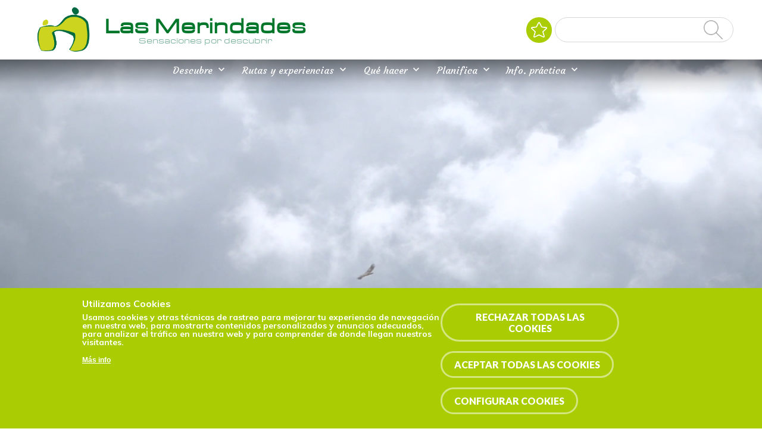

--- FILE ---
content_type: text/html; charset=utf-8
request_url: https://lasmerindades.com/en/touristic-resources?title=&field_type_tid=1562&field_categor_a_value=All&field_theme_tid=All&field_zone_tid=1638
body_size: 12385
content:
	



<!-- THEME DEBUG -->
<!-- CALL: theme('html') -->
<!-- FILE NAME SUGGESTIONS:
   * html--touristic-resources.tpl.php
   x html.tpl.php
-->
<!-- BEGIN OUTPUT from 'sites/merindades/themes/eturismo2/templates/Multi/html.tpl.php' -->
<script>
	if (!window.location.href.includes('https')) {
		location.href = window.location.href.replace("http", "https");
	}

	let categories_agreed = getCookieValue("cookie-agreed-categories");
	if (categories_agreed) {
		console.log(categories_agreed)
		if (categories_agreed.includes('cookies_de_an_lisis_y_medici_n_4_')) {
			window['ga-disable-UA-40548587-1'] = false;
		} else {
			window['ga-disable-UA-40548587-1'] = true;
		}

	} else {
		window['ga-disable-UA-40548587-1'] = true;
	}

	function getCookieValue(name) 
    {
      const regex = new RegExp(`(^| )${name}=([^;]+)`)
      const match = document.cookie.match(regex)
      if (match) {
        return match[2]
      }
   }
</script>

	<script>
		if (!window.location.href.includes('www.lasmerindades.com')) {
			location.href = window.location.href.replace("lasmerindades.com", "www.lasmerindades.com");
		}
	</script>

<!DOCTYPE html>
<html dir="ltr" lang="en">
	<script>
		alert("English version under development. Sorry for the inconvenience.");
		location.href = "/";
	</script>

<head>



	
	



	<meta http-equiv="Content-Type" content="text/html; charset=utf-8" />
<link rel="shortcut icon" href="https://www.lasmerindades.com/sites/merindades/files/favi.png" type="image/png" />
<meta name="viewport" content="width=device-width, initial-scale=1, maximum-scale=1, minimum-scale=1, user-scalable=no" />
<link href="https://www.lasmerindades.com/es/touristic-resources?title=&amp;field_type_tid=1562&amp;field_categor_a_value=All&amp;field_theme_tid=All&amp;field_zone_tid=1638" rel="alternate" hreflang="es" />
<link href="https://www.lasmerindades.com/en/touristic-resources?title=&amp;field_type_tid=1562&amp;field_categor_a_value=All&amp;field_theme_tid=All&amp;field_zone_tid=1638" rel="alternate" hreflang="en" />
<meta name="description" content="Las Merindades, Merindades, Burgos, Rutas, Experiencias, Agenda, Planificador, Favoritos, Naturaleza, Patrimonio, Cultura" />
<meta name="abstract" content="Las Merindades, Merindades, Burgos, Rutas, Experiencias, Agenda, Planificador, Favoritos, Naturaleza, Patrimonio, Cultura" />
<meta name="keywords" content="Las Merindades, Merindades, Burgos, Rutas, Experiencias, Agenda, Planificador, Favoritos, Naturaleza, Patrimonio, Cultura" />
<meta name="robots" content="follow, index" />
<meta name="news_keywords" content="viajar, viaje, turismo, Burgos, Rutas, Senderos, Bañarse, comer, dormir, ruta, plan, experiencia" />
<meta name="generator" content="Drupal 7 (https://www.drupal.org)" />
<link rel="canonical" href="https://www.lasmerindades.com/en/touristic-resources" />
<link rel="shortlink" href="https://www.lasmerindades.com/en/touristic-resources" />
<meta property="og:site_name" content="Las Merindades" />
<meta property="og:type" content="article" />
<meta property="og:url" content="https://www.lasmerindades.com/en/touristic-resources" />
<meta property="og:title" content="Recursos" />
<meta name="twitter:card" content="summary" />
<meta name="twitter:url" content="https://www.lasmerindades.com/en/touristic-resources" />
<meta name="twitter:title" content="Recursos" />
	

		<input type="hidden" id="baseURL" value="lasmerindades"> <!-- input para el zoom del mapa  -->
	<link href="/sites/all/libraries/fontawesome/css/all.css" rel="stylesheet">
	<link href="https://maxcdn.bootstrapcdn.com/font-awesome/4.7.0/css/font-awesome.min.css" rel="stylesheet" integrity="sha384-wvfXpqpZZVQGK6TAh5PVlGOfQNHSoD2xbE+QkPxCAFlNEevoEH3Sl0sibVcOQVnN" crossorigin="anonymous">
	<link href="https://fonts.googleapis.com/css?family=Lato:300,400,700,900" rel="stylesheet">
	<link href='https://fonts.googleapis.com/css?family=Poppins' rel='stylesheet'>
	<link href="https://fonts.googleapis.com/css?family=Satisfy" rel="stylesheet">
	<link href="https://fonts.googleapis.com/css?family=Muli:300,400,600,700,800,900" rel="stylesheet">
	<link href="https://fonts.googleapis.com/icon?family=Material+Icons" rel="stylesheet">
	<link href="https://fonts.googleapis.com/css?family=Montserrat:300,400,500,600,700,800,900" rel="stylesheet">
	<link rel="stylesheet" href="https://unpkg.com/leaflet@1.3.4/dist/leaflet.css" integrity="sha512-puBpdR0798OZvTTbP4A8Ix/l+A4dHDD0DGqYW6RQ+9jxkRFclaxxQb/SJAWZfWAkuyeQUytO7+7N4QKrDh+drA==" crossorigin="" />
	<link href="/sites/all/libraries/leaflet-elevation/leaflet-elevation.min.css" rel="stylesheet">
	<script src="https://unpkg.com/leaflet@1.3.4/dist/leaflet.js" integrity="sha512-nMMmRyTVoLYqjP9hrbed9S+FzjZHW5gY1TWCHA5ckwXZBadntCNs8kEqAWdrb9O7rxbCaA4lKTIWjDXZxflOcA==" crossorigin=""></script>
	<link type="text/css" rel="stylesheet" href="/sites/all/libraries/lightgallery/dist/css/lightgallery.min.css" />

	<style type="text/css" media="all">
@import url("https://www.lasmerindades.com/modules/system/system.base.css?t8u5s2");
@import url("https://www.lasmerindades.com/modules/system/system.menus.css?t8u5s2");
@import url("https://www.lasmerindades.com/modules/system/system.messages.css?t8u5s2");
@import url("https://www.lasmerindades.com/modules/system/system.theme.css?t8u5s2");
</style>
<style type="text/css" media="all">
@import url("https://www.lasmerindades.com/sites/all/modules/contrib/calendar/css/calendar_multiday.css?t8u5s2");
@import url("https://www.lasmerindades.com/sites/all/modules/contrib/date/date_api/date.css?t8u5s2");
@import url("https://www.lasmerindades.com/sites/all/modules/contrib/date/date_popup/themes/datepicker.1.7.css?t8u5s2");
@import url("https://www.lasmerindades.com/sites/all/modules/contrib/date/date_repeat_field/date_repeat_field.css?t8u5s2");
@import url("https://www.lasmerindades.com/modules/field/theme/field.css?t8u5s2");
@import url("https://www.lasmerindades.com/modules/node/node.css?t8u5s2");
@import url("https://www.lasmerindades.com/modules/user/user.css?t8u5s2");
@import url("https://www.lasmerindades.com/sites/all/modules/contrib/youtube/css/youtube.css?t8u5s2");
@import url("https://www.lasmerindades.com/sites/all/modules/contrib/views/css/views.css?t8u5s2");
@import url("https://www.lasmerindades.com/sites/all/modules/contrib/media/modules/media_wysiwyg/css/media_wysiwyg.base.css?t8u5s2");
</style>
<style type="text/css" media="all">
@import url("https://www.lasmerindades.com/sites/all/modules/contrib/ctools/css/ctools.css?t8u5s2");
@import url("https://www.lasmerindades.com/sites/all/modules/contrib/lightbox2/css/lightbox_alt.css?t8u5s2");
@import url("https://www.lasmerindades.com/sites/all/modules/contrib/views_slideshow/views_slideshow.css?t8u5s2");
@import url("https://www.lasmerindades.com/sites/all/modules/contrib/nice_menus/css/nice_menus.css?t8u5s2");
@import url("https://www.lasmerindades.com/sites/all/modules/contrib/nice_menus/css/nice_menus_default.css?t8u5s2");
@import url("https://www.lasmerindades.com/modules/locale/locale.css?t8u5s2");
@import url("https://www.lasmerindades.com/sites/all/modules/custom/footermap/footermap.css?t8u5s2");
@import url("https://www.lasmerindades.com/sites/all/modules/eu_cookie_compliance/css/eu_cookie_compliance.css?t8u5s2");
@import url("https://www.lasmerindades.com/sites/merindades/modules/responsive_menus/styles/meanMenu/meanmenu.min.css?t8u5s2");
@import url("https://www.lasmerindades.com/sites/merindades/files/ctools/css/8695a9d3e23511e74e4cde79b7ae1666.css?t8u5s2");
</style>
<style type="text/css" media="all">
@import url("https://www.lasmerindades.com/sites/merindades/themes/omega/omega/css/formalize.css?t8u5s2");
@import url("https://www.lasmerindades.com/sites/merindades/themes/eturismo2/css/?t8u5s2");
</style>

		<style type="text/css" media="all">
			/* LAS MERINDADES */
			@import url("/sites/merindades/themes/eturismo2/css/main.css?");
		</style>

	
	<script type="text/javascript" src="//code.jquery.com/jquery-1.10.2.min.js"></script>
<script type="text/javascript">
<!--//--><![CDATA[//><!--
window.jQuery || document.write("<script src='/sites/all/modules/contrib/jquery_update/replace/jquery/1.10/jquery.min.js'>\x3C/script>")
//--><!]]>
</script>
<script type="text/javascript" src="https://www.lasmerindades.com/sites/merindades/files/js/js_vSmhpx_T-AShyt_WMW5_TcwwxJP1imoVOa8jvwL_mxE.js"></script>
<script type="text/javascript" src="https://www.lasmerindades.com/sites/merindades/files/js/js_y4jZZvQUKkAK8OU82SmnCGLLUPEft4nALEJXPplpzRg.js"></script>
<script type="text/javascript" src="https://www.lasmerindades.com/sites/merindades/files/js/js_T__scJW14pEmN-xqmnWd8-ddMPg84Io2utJt0fwChdA.js"></script>
<script type="text/javascript">
<!--//--><![CDATA[//><!--
window.eu_cookie_compliance_cookie_name = "";
//--><!]]>
</script>
<script type="text/javascript" src="https://www.lasmerindades.com/sites/merindades/files/js/js_K3tJSlxsDd6m19WREeYwEPgOFkbcoMbRAv7WtAck1vI.js"></script>
<script type="text/javascript">
<!--//--><![CDATA[//><!--
Drupal.googleanalytics = (typeof Drupal.googleanalytics !== "undefined") ? Drupal.googleanalytics : {};Drupal.googleanalytics.ga_disable = Drupal.googleanalytics.ga_disable || false;var DNT = (typeof navigator.doNotTrack !== "undefined" && (navigator.doNotTrack === "yes" || navigator.doNotTrack == 1)) || (typeof navigator.msDoNotTrack !== "undefined" && navigator.msDoNotTrack == 1) || (typeof window.doNotTrack !== "undefined" && window.doNotTrack == 1);Drupal.googleanalytics.ga_disable = Drupal.googleanalytics.ga_disable || (DNT && (typeof eccHasAgreed == "undefined" || !eccHasAgreed));if (!Drupal.googleanalytics.ga_disable) {(function(i,s,o,g,r,a,m){i["GoogleAnalyticsObject"]=r;i[r]=i[r]||function(){(i[r].q=i[r].q||[]).push(arguments)},i[r].l=1*new Date();a=s.createElement(o),m=s.getElementsByTagName(o)[0];a.async=1;a.src=g;m.parentNode.insertBefore(a,m)})(window,document,"script","https://www.google-analytics.com/analytics.js","ga");ga("create", "UA-40548587-1", {"cookieDomain":"auto","allowLinker":true});ga("require", "linker");ga("linker:autoLink", ["lasmerindades.com"]);ga("set", "anonymizeIp", true);ga("send", "pageview"); }
//--><!]]>
</script>
<script type="text/javascript" src="https://www.lasmerindades.com/sites/merindades/files/js/js_7vEuv2VZhlgoEjZ7cZHNC-tWy86AGv84n_sgY07vZ8s.js"></script>
<script type="text/javascript">
<!--//--><![CDATA[//><!--
jQuery.extend(Drupal.settings, {"basePath":"\/","pathPrefix":"en\/","ajaxPageState":{"theme":"eTurismo2","theme_token":"vm5R45I63IVnbORktpCo1G59SeE3HzZMq5rr62leHWE","js":{"sites\/all\/modules\/euccx\/js\/euccx.js":1,"\/\/code.jquery.com\/jquery-1.10.2.min.js":1,"0":1,"misc\/jquery.once.js":1,"misc\/drupal.js":1,"sites\/all\/modules\/contrib\/nice_menus\/js\/jquery.bgiframe.js":1,"sites\/all\/modules\/contrib\/nice_menus\/js\/jquery.hoverIntent.js":1,"sites\/all\/modules\/contrib\/nice_menus\/js\/superfish.js":1,"sites\/all\/modules\/contrib\/nice_menus\/js\/nice_menus.js":1,"sites\/all\/modules\/contrib\/jquery_update\/replace\/ui\/external\/jquery.cookie.js":1,"sites\/all\/modules\/contrib\/lightbox2\/js\/lightbox.js":1,"sites\/all\/modules\/contrib\/views_slideshow\/js\/views_slideshow.js":1,"sites\/all\/modules\/custom\/select_with_style\/select_with_style\/select_with_style.js":1,"sites\/all\/modules\/contrib\/better_exposed_filters\/better_exposed_filters.js":1,"1":1,"sites\/all\/modules\/eu_cookie_compliance\/js\/eu_cookie_compliance.min.js":1,"sites\/merindades\/modules\/responsive_menus\/styles\/meanMenu\/jquery.meanmenu.min.js":1,"sites\/merindades\/modules\/responsive_menus\/styles\/meanMenu\/responsive_menus_mean_menu.js":1,"sites\/all\/modules\/google_analytics\/googleanalytics.js":1,"2":1,"sites\/merindades\/themes\/omega\/omega\/js\/jquery.formalize.js":1,"sites\/merindades\/themes\/omega\/omega\/js\/omega-mediaqueries.js":1,"sites\/merindades\/themes\/eturismo2\/js\/etur_gallery.js":1,"sites\/merindades\/themes\/eturismo2\/js\/etur_update_browser.js":1,"sites\/merindades\/themes\/eturismo2\/js\/etur_view_screen.js":1,"sites\/merindades\/themes\/eturismo2\/js\/etur_selection.js":1,"sites\/merindades\/themes\/eturismo2\/js\/jquery.easing.min.1.3.js":1,"sites\/merindades\/themes\/eturismo2\/js\/jquery.jcontent.0.8.js":1,"sites\/merindades\/themes\/eturismo2\/js\/jquery.jcontent.0.8.min.js":1,"sites\/merindades\/themes\/eturismo2\/js\/jcarousellite.js":1,"sites\/merindades\/themes\/eturismo2\/js\/jquery.slides.min.js":1,"sites\/merindades\/themes\/eturismo2\/js\/mostrar-combo-categoria2.js":1,"sites\/merindades\/themes\/eturismo2\/js\/mostrar-capas-header.js":1,"sites\/merindades\/themes\/eturismo2\/js\/etur-common.js":1},"css":{"modules\/system\/system.base.css":1,"modules\/system\/system.menus.css":1,"modules\/system\/system.messages.css":1,"modules\/system\/system.theme.css":1,"sites\/all\/modules\/contrib\/calendar\/css\/calendar_multiday.css":1,"sites\/all\/modules\/contrib\/date\/date_api\/date.css":1,"sites\/all\/modules\/contrib\/date\/date_popup\/themes\/datepicker.1.7.css":1,"sites\/all\/modules\/contrib\/date\/date_repeat_field\/date_repeat_field.css":1,"modules\/field\/theme\/field.css":1,"modules\/node\/node.css":1,"modules\/user\/user.css":1,"sites\/all\/modules\/contrib\/youtube\/css\/youtube.css":1,"sites\/all\/modules\/contrib\/views\/css\/views.css":1,"sites\/all\/modules\/contrib\/media\/modules\/media_wysiwyg\/css\/media_wysiwyg.base.css":1,"sites\/all\/modules\/contrib\/ctools\/css\/ctools.css":1,"sites\/all\/modules\/contrib\/lightbox2\/css\/lightbox_alt.css":1,"sites\/all\/modules\/contrib\/views_slideshow\/views_slideshow.css":1,"sites\/all\/modules\/contrib\/nice_menus\/css\/nice_menus.css":1,"sites\/all\/modules\/contrib\/nice_menus\/css\/nice_menus_default.css":1,"modules\/locale\/locale.css":1,"sites\/all\/modules\/custom\/footermap\/footermap.css":1,"sites\/all\/modules\/eu_cookie_compliance\/css\/eu_cookie_compliance.css":1,"sites\/merindades\/modules\/responsive_menus\/styles\/meanMenu\/meanmenu.min.css":1,"public:\/\/ctools\/css\/8695a9d3e23511e74e4cde79b7ae1666.css":1,"sites\/merindades\/themes\/omega\/omega\/css\/formalize.css":1,"sites\/merindades\/themes\/eturismo2\/css\/":1}},"lightbox2":{"rtl":"0","file_path":"\/(\\w\\w\/)public:\/","default_image":"\/sites\/all\/modules\/contrib\/lightbox2\/images\/brokenimage.jpg","border_size":10,"font_color":"000","box_color":"fff","top_position":"","overlay_opacity":"0.8","overlay_color":"000","disable_close_click":1,"resize_sequence":0,"resize_speed":400,"fade_in_speed":400,"slide_down_speed":600,"use_alt_layout":1,"disable_resize":0,"disable_zoom":0,"force_show_nav":0,"show_caption":1,"loop_items":0,"node_link_text":"View Image Details","node_link_target":0,"image_count":"Image !current of !total","video_count":"Video !current of !total","page_count":"Page !current of !total","lite_press_x_close":"press \u003Ca href=\u0022#\u0022 onclick=\u0022hideLightbox(); return FALSE;\u0022\u003E\u003Ckbd\u003Ex\u003C\/kbd\u003E\u003C\/a\u003E to close","download_link_text":"","enable_login":false,"enable_contact":false,"keys_close":"c x 27","keys_previous":"p 37","keys_next":"n 39","keys_zoom":"z","keys_play_pause":"32","display_image_size":"original","image_node_sizes":"()","trigger_lightbox_classes":"","trigger_lightbox_group_classes":"","trigger_slideshow_classes":"","trigger_lightframe_classes":"","trigger_lightframe_group_classes":"","custom_class_handler":0,"custom_trigger_classes":"","disable_for_gallery_lists":true,"disable_for_acidfree_gallery_lists":true,"enable_acidfree_videos":true,"slideshow_interval":5000,"slideshow_automatic_start":true,"slideshow_automatic_exit":true,"show_play_pause":true,"pause_on_next_click":false,"pause_on_previous_click":true,"loop_slides":false,"iframe_width":600,"iframe_height":400,"iframe_border":1,"enable_video":0,"useragent":"Mozilla\/5.0 (Macintosh; Intel Mac OS X 10_15_7) AppleWebKit\/537.36 (KHTML, like Gecko) Chrome\/131.0.0.0 Safari\/537.36; ClaudeBot\/1.0; +claudebot@anthropic.com)"},"better_exposed_filters":{"datepicker":false,"slider":false,"settings":[],"autosubmit":false,"views":{"buscador_recursos":{"displays":{"page":{"filters":{"field_numero_plazas_value":{"required":false},"title":{"required":false},"field_type_tid":{"required":false},"field_categor_a_value":{"required":false},"field_theme_tid":{"required":false},"field_zone_tid":{"required":false}}}}}}},"urlIsAjaxTrusted":{"\/en\/touristic-resources":true,"\/en\/search-all":true},"nice_menus_options":{"delay":"1000","speed":"fast"},"eu_cookie_compliance":{"cookie_policy_version":"1.0.0","popup_enabled":1,"popup_agreed_enabled":0,"popup_hide_agreed":0,"popup_clicking_confirmation":false,"popup_scrolling_confirmation":false,"popup_html_info":"\u003Cdiv class=\u0022eu-cookie-compliance-banner eu-cookie-compliance-banner-info eu-cookie-compliance-banner--opt-in\u0022\u003E\n  \u003Cdiv class=\u0022popup-content info\u0022\u003E\n        \u003Cdiv id=\u0022popup-text\u0022\u003E\n      \u003Ch2\u003EWe use cookies on this site to enhance your user experience\u003C\/h2\u003E\n\u003Cp\u003EBy clicking any link on this page you are giving your consent for us to set cookies.\u003C\/p\u003E\n              \u003Cbutton type=\u0022button\u0022 class=\u0022find-more-button eu-cookie-compliance-more-button\u0022\u003EMore info\u003C\/button\u003E\n          \u003C\/div\u003E\n    \n    \u003Cdiv id=\u0022popup-buttons\u0022 class=\u0022\u0022\u003E\n            \u003Cbutton type=\u0022button\u0022 class=\u0022agree-button eu-cookie-compliance-secondary-button\u0022\u003EYes I agree\u003C\/button\u003E\n              \u003Cbutton type=\u0022button\u0022 class=\u0022decline-button eu-cookie-compliance-default-button\u0022 \u003ETo refuse\u003C\/button\u003E\n          \u003C\/div\u003E\n  \u003C\/div\u003E\n\u003C\/div\u003E","use_mobile_message":false,"mobile_popup_html_info":"\n\n\n\n\n\u003Cdiv class=\u0022eu-cookie-compliance-banner eu-cookie-compliance-banner-info eu-cookie-compliance-banner--opt-in\u0022\u003E\n  \u003Cdiv class=\u0022popup-content info\u0022\u003E\n        \u003Cdiv id=\u0022popup-text\u0022\u003E\n                    \u003Cbutton type=\u0022button\u0022 class=\u0022find-more-button eu-cookie-compliance-more-button\u0022\u003EMore info\u003C\/button\u003E\n          \u003C\/div\u003E\n    \n    \u003Cdiv id=\u0022popup-buttons\u0022 class=\u0022\u0022\u003E\n            \u003Cbutton type=\u0022button\u0022 class=\u0022agree-button eu-cookie-compliance-secondary-button\u0022\u003EYes I agree\u003C\/button\u003E\n              \u003Cbutton type=\u0022button\u0022 class=\u0022decline-button eu-cookie-compliance-default-button\u0022 \u003ETo refuse\u003C\/button\u003E\n          \u003C\/div\u003E\n  \u003C\/div\u003E\n\u003C\/div\u003E\n\n\n\n","mobile_breakpoint":"768","popup_html_agreed":"\u003Cdiv\u003E\n  \u003Cdiv class=\u0022popup-content agreed\u0022\u003E\n    \u003Cdiv id=\u0022popup-text\u0022\u003E\n      \u003Ch2\u003EThank you for accepting cookies\u003C\/h2\u003E\n\u003Cp\u003EYou can now hide this message or find out more about cookies.\u003C\/p\u003E\n    \u003C\/div\u003E\n    \u003Cdiv id=\u0022popup-buttons\u0022\u003E\n      \u003Cbutton type=\u0022button\u0022 class=\u0022hide-popup-button eu-cookie-compliance-hide-button\u0022\u003EOcultar\u003C\/button\u003E\n              \u003Cbutton type=\u0022button\u0022 class=\u0022find-more-button eu-cookie-compliance-more-button-thank-you\u0022 \u003EM\u00e1s info\u003C\/button\u003E\n          \u003C\/div\u003E\n  \u003C\/div\u003E\n\u003C\/div\u003E","popup_use_bare_css":false,"popup_height":"auto","popup_width":"100%","popup_delay":1000,"popup_link":"\/en\/legal-notice","popup_link_new_window":1,"popup_position":null,"fixed_top_position":1,"popup_language":"en","store_consent":false,"better_support_for_screen_readers":0,"reload_page":0,"domain":"","domain_all_sites":0,"popup_eu_only_js":0,"cookie_lifetime":"100","cookie_session":false,"disagree_do_not_show_popup":0,"method":"opt_in","allowed_cookies":"","withdraw_markup":"\n\n\n\n\n\u003Cbutton type=\u0022button\u0022 class=\u0022eu-cookie-withdraw-tab\u0022\u003EPrivacy settings\u003C\/button\u003E\n\u003Cdiv class=\u0022eu-cookie-withdraw-banner\u0022\u003E\n  \u003Cdiv class=\u0022popup-content info\u0022\u003E\n    \u003Cdiv id=\u0022popup-text\u0022\u003E\n      \u003Ch2\u003EWe use cookies on this site to enhance your user experience\u003C\/h2\u003E\n\u003Cp\u003EYou have given your consent for us to set cookies.\u003C\/p\u003E\n    \u003C\/div\u003E\n    \u003Cdiv id=\u0022popup-buttons\u0022\u003E\n      \u003Cbutton type=\u0022button\u0022 class=\u0022eu-cookie-withdraw-button\u0022\u003EWithdraw consent\u003C\/button\u003E\n    \u003C\/div\u003E\n  \u003C\/div\u003E\n\u003C\/div\u003E\n\n\n\n","withdraw_enabled":false,"withdraw_button_on_info_popup":null,"cookie_categories":["cookies_estrictamente_necesarias","cookies_t_cnicas","cookies_de_an_lisis_y_medici_n_4_","cookies_de_personalizaci_n_0_","cookies_de_publicidad_comportamental_0_"],"cookie_categories_details":{"cookies_estrictamente_necesarias":{"weight":0,"machine_name":"cookies_estrictamente_necesarias","label":"Cookies estrictamente necesarias","description":"","checkbox_default_state":"required"},"cookies_t_cnicas":{"weight":0,"machine_name":"cookies_t_cnicas","label":"Cookies t\u00e9cnicas (1)","description":"","checkbox_default_state":"unchecked"},"cookies_de_an_lisis_y_medici_n_4_":{"weight":0,"machine_name":"cookies_de_an_lisis_y_medici_n_4_","label":"Cookies de an\u00e1lisis y medici\u00f3n (4)","description":"","checkbox_default_state":"unchecked"},"cookies_de_personalizaci_n_0_":{"weight":0,"machine_name":"cookies_de_personalizaci_n_0_","label":"Cookies de personalizaci\u00f3n (0)","description":"","checkbox_default_state":"unchecked"},"cookies_de_publicidad_comportamental_0_":{"weight":0,"machine_name":"cookies_de_publicidad_comportamental_0_","label":"Cookies de publicidad comportamental (0)","description":"","checkbox_default_state":"unchecked"}},"enable_save_preferences_button":null,"cookie_name":"","cookie_value_disagreed":"0","cookie_value_agreed_show_thank_you":"1","cookie_value_agreed":"2","containing_element":"body","automatic_cookies_removal":"","close_button_action":""},"responsive_menus":[{"selectors":".block-nice-menus-1, block-without-title, .block-nice-menus-4, .block-nice-menus-3, .block-nice-menus-5","container":"body","trigger_txt":"","close_txt":"X","close_size":"18px","position":"left","media_size":"980","show_children":"1","expand_children":"1","expand_txt":"+","contract_txt":"-","remove_attrs":"1","responsive_menus_style":"mean_menu"}],"googleanalytics":{"trackOutbound":1,"trackMailto":1,"trackDownload":1,"trackDownloadExtensions":"7z|aac|arc|arj|asf|asx|avi|bin|csv|doc(x|m)?|dot(x|m)?|exe|flv|gif|gz|gzip|hqx|jar|jpe?g|js|mp(2|3|4|e?g)|mov(ie)?|msi|msp|pdf|phps|png|ppt(x|m)?|pot(x|m)?|pps(x|m)?|ppam|sld(x|m)?|thmx|qtm?|ra(m|r)?|sea|sit|tar|tgz|torrent|txt|wav|wma|wmv|wpd|xls(x|m|b)?|xlt(x|m)|xlam|xml|z|zip","trackDomainMode":2,"trackCrossDomains":["lasmerindades.com"]},"euccx":{"plugins":{"ganalytics":{"blacklist":["\/analytics\/"],"cookies_handled":["_ga","_gat","_gid"]},"fbpixel":{"blacklist":["\/facebook\/"]},"gtag":{"blacklist":["\/google_tag\/"]},"gadsense":{"overrides":{".adsense":""},"blacklist":["\/googlesyndication\\.com\/"]},"matomo":{"blacklist":["\/matomo\/"]}},"unticked":0,"dab":0},"omega":{"layouts":{"primary":"normal","order":[],"queries":[]}}});
//--><!]]>
</script>
	<script src="https://maxcdn.bootstrapcdn.com/bootstrap/3.3.7/js/bootstrap.min.js" integrity="sha384-Tc5IQib027qvyjSMfHjOMaLkfuWVxZxUPnCJA7l2mCWNIpG9mGCD8wGNIcPD7Txa" crossorigin="anonymous"></script>

	<link href="https://fonts.googleapis.com/css?family=Courgette" rel="stylesheet">


	<script src="https://unpkg.com/leaflet.markercluster@1.3.0/dist/leaflet.markercluster.js"></script>
	<script src="/sites/all/libraries/leaflet-providers/leaflet-providers.js"></script>
	<script src="/sites/all/libraries/leaflet-elevation/leaflet-elevation.min.js"></script>
	<script type="text/javascript" src="/sites/all/libraries/terraformer/terraformer-1.0.10.min.js"></script>
	<script type="text/javascript" src="/sites/all/libraries/terraformer/terraformer-wkt-parser-1.2.1.min.js"></script>

</head>

<body  class="html not-front not-logged-in no-sidebars page-touristic-resources i18n-en context-touristic-resources">
	
	
	

<!-- THEME DEBUG -->
<!-- CALL: theme('page') -->
<!-- FILE NAME SUGGESTIONS:
   * page--touristic-resources.tpl.php
   x page.tpl.php
-->
<!-- BEGIN OUTPUT from 'sites/merindades/themes/eturismo2/templates/page.tpl.php' -->
<!--///////////////////////////////FIN CLASES PERSONALIZADAS PARA  DISTINTOS CONTENIDOS///////////////////////////////////////////-->
		
<div  class="page clearfix" id="page">
	

<!-- THEME DEBUG -->
<!-- CALL: theme('section') -->
<!-- FILE NAME SUGGESTIONS:
   x section--header.tpl.php
   * section.tpl.php
-->
<!-- BEGIN OUTPUT from 'sites/merindades/themes/omega/omega/templates/section--header.tpl.php' -->
<header id="section-header" class="section section-header">
  

<!-- THEME DEBUG -->
<!-- CALL: theme('zone') -->
<!-- FILE NAME SUGGESTIONS:
   * zone--branding.tpl.php
   x zone.tpl.php
-->
<!-- BEGIN OUTPUT from 'sites/merindades/themes/omega/alpha/templates/zone.tpl.php' -->
<div id="zone-branding-wrapper" class="zone-wrapper zone-branding-wrapper clearfix">  
  <div id="zone-branding" class="zone zone-branding clearfix container-12">
    

<!-- THEME DEBUG -->
<!-- CALL: theme('region') -->
<!-- FILE NAME SUGGESTIONS:
   x region--branding.tpl.php
   * region.tpl.php
-->
<!-- BEGIN OUTPUT from 'sites/merindades/themes/eturismo2/templates/Multi/region--branding.tpl.php' -->
					<div class="siteTitle">        
							<div class="siteTitle__image">
					<a href="/en" rel="home" title="Las Merindades"><img src="https://www.lasmerindades.com/sites/merindades/files/favi_0_0.png" alt="Las Merindades" id="logo" /></a>				</div>
			
						
			
						
		</div>
	
<!-- END OUTPUT from 'sites/merindades/themes/eturismo2/templates/Multi/region--branding.tpl.php' -->



<!-- THEME DEBUG -->
<!-- CALL: theme('region') -->
<!-- FILE NAME SUGGESTIONS:
   x region--user-second.tpl.php
   * region.tpl.php
-->
<!-- BEGIN OUTPUT from 'sites/merindades/themes/eturismo2/templates/Multi/region--user-second.tpl.php' -->
<div class="grid-9 region region-user-second" id="region-user-second">
  <div class="region-inner region-user-second-inner">
    

<!-- THEME DEBUG -->
<!-- CALL: theme('block') -->
<!-- FILE NAME SUGGESTIONS:
   * block--block--19.tpl.php
   * block--block.tpl.php
   * block--user-second.tpl.php
   x block.tpl.php
-->
<!-- BEGIN OUTPUT from 'sites/merindades/themes/omega/omega/templates/block.tpl.php' -->
<div class="block block-block block-19 block-block-19 odd block-without-title" id="block-block-19">
  <div class="block-inner clearfix">
                
    <div class="content clearfix">
      <a class="headerPlannerLink" href="/en/misfavoritos" aria-label="My favourites" title="My favourites"><img src="/sites/merindades/files/icons/pin-star.png" alt="My favourites"></a>    </div>
  </div>
</div>
<!-- END OUTPUT from 'sites/merindades/themes/omega/omega/templates/block.tpl.php' -->



<!-- THEME DEBUG -->
<!-- CALL: theme('block') -->
<!-- FILE NAME SUGGESTIONS:
   * block--views---exp-global-search-barra.tpl.php
   * block--views.tpl.php
   * block--user-second.tpl.php
   x block.tpl.php
-->
<!-- BEGIN OUTPUT from 'sites/merindades/themes/omega/omega/templates/block.tpl.php' -->
<div class="block block-views block--exp-global-search-barra block-views-exp-global-search-barra even block-without-title" id="block-views-exp-global-search-barra">
  <div class="block-inner clearfix">
                
    <div class="content clearfix">
      <form action="/en/search-all" method="get" id="views-exposed-form-global-search-barra" accept-charset="UTF-8"><div>

<!-- THEME DEBUG -->
<!-- CALL: theme('views_exposed_form') -->
<!-- BEGIN OUTPUT from 'sites/merindades/themes/eturismo2/templates/Views/views-exposed-form.tpl.php' -->
<div class="views-exposed-form">
  <div class="views-exposed-widgets clearfix">
          <!-- SI ESTAMOS EN LAS VISTAS DE COMER Y DORMIR DE VILLARCAYO, NO SE MUESTRA EL FILTRO TEMA -->
            <div id="edit-search-api-views-fulltext-wrapper" class="views-exposed-widget views-widget-filter-search_api_views_fulltext">
                  <label for="edit-search-api-views-fulltext">
            What do you want to look for?          </label>
                        <div class="views-widget">
          <div class="form-item form-type-textfield form-item-search-api-views-fulltext">
 <input type="text" id="edit-search-api-views-fulltext" name="search_api_views_fulltext" value="" size="30" maxlength="360" class="form-text" />
</div>
        </div>
              </div>
          <!-- SI ESTAMOS EN LAS VISTAS DE COMER Y DORMIR DE VILLARCAYO, NO SE MUESTRA EL FILTRO TEMA -->
            <div id="edit-field-type-wrapper" class="views-exposed-widget views-widget-filter-field_type">
                  <label for="edit-field-type">
            Resource type          </label>
                        <div class="views-widget">
          <div class="form-item form-type-select form-item-field-type">
 <select id="edit-field-type" name="field_type" class="form-select"><option value="All" selected="selected">- Any -</option><option value="1713">Don´t miss it</option><option value="1663">Crafts</option><option value="1664">Heritage</option><option value="1665">-Pre-medieval resources</option><option value="1666">-Romanesque</option><option value="1667">-Medieval</option><option value="1668">-Urban sets</option><option value="1669">-Culture</option><option value="1670">Gastronomy</option><option value="1671">Nature</option><option value="1673">-Natural spaces</option><option value="1675">-Water</option><option value="1672">-Landscapes</option><option value="1674">-Others resources</option><option value="1676">What to do</option><option value="1677">-Sport</option><option value="1678">--Land</option><option value="1680">--Water</option><option value="1679">--Air</option><option value="1681">--Engine</option><option value="1682">--Mixed</option><option value="1683">-Museums</option><option value="1684">-Interpretation centers</option><option value="1685">-Bath areas</option><option value="1686">-Tourist Office</option><option value="1562">Rest well</option><option value="1687">-Hotels and inns</option><option value="1688">-Hostels and pensions</option><option value="1689">-Rural hotels and shared cottages (by rooms)</option><option value="1565">-Rural houses (complete)</option><option value="1690">-Apartments</option><option value="1691">-Hostels</option><option value="1692">-Campsites</option><option value="1693">-Others</option><option value="1566">Where to eat</option><option value="1567">-From the earth - Gastronomy</option><option value="1568">-Restaurants</option><option value="1364">-Bars and Cafes</option><option value="1646">Routes</option><option value="1697">-By highway</option><option value="1696">-Of trails</option><option value="1695">-Mushrooms watching</option><option value="1694">-Bird watching</option><option value="1647">Agenda</option><option value="1706">Highlights</option><option value="1710">In family</option></select>
</div>
        </div>
              </div>
          <!-- SI ESTAMOS EN LAS VISTAS DE COMER Y DORMIR DE VILLARCAYO, NO SE MUESTRA EL FILTRO TEMA -->
            <div id="edit-field-theme-wrapper" class="views-exposed-widget views-widget-filter-field_theme">
                  <label for="edit-field-theme">
            Themes          </label>
                        <div class="views-widget">
          <div class="form-item form-type-select form-item-field-theme">
 <select id="edit-field-theme" name="field_theme" class="form-select"><option value="All" selected="selected">- Any -</option><option value="1532">Others</option><option value="1526">-Exhibitions</option><option value="1527">-Gastronomy</option><option value="1528">-Parties</option><option value="1529">-Top Resource</option><option value="1530">-Guided visits</option><option value="1531">-Cinema</option><option value="1533">-Concerts</option><option value="1534">-Sports</option><option value="1535">-Fairs</option><option value="1536">-Festivales</option><option value="1537">-Literary</option><option value="1538">-Children</option><option value="1539">-Music</option><option value="1540">-Dance</option></select>
</div>
        </div>
              </div>
                    <div class="views-exposed-widget views-submit-button">
      <input type="submit" id="edit-submit-global-search" name="" value="Buscar" class="form-submit" />    </div>
      </div>
</div>

<!-- END OUTPUT from 'sites/merindades/themes/eturismo2/templates/Views/views-exposed-form.tpl.php' -->

</div></form>    </div>
  </div>
</div>
<!-- END OUTPUT from 'sites/merindades/themes/omega/omega/templates/block.tpl.php' -->



<!-- THEME DEBUG -->
<!-- CALL: theme('block') -->
<!-- FILE NAME SUGGESTIONS:
   * block--block--20.tpl.php
   * block--block.tpl.php
   * block--user-second.tpl.php
   x block.tpl.php
-->
<!-- BEGIN OUTPUT from 'sites/merindades/themes/omega/omega/templates/block.tpl.php' -->
<div class="block block-block block-20 block-block-20 odd block-without-title" id="block-block-20">
  <div class="block-inner clearfix">
                
    <div class="content clearfix">
      <a href="http://www.turismoburgos.org/" target="_blank"><img src="/sites/merindades/files/Logos/BurgosOrigenyDestinoP.jpg" alt="Burgos Origin and Destination"></a>    </div>
  </div>
</div>
<!-- END OUTPUT from 'sites/merindades/themes/omega/omega/templates/block.tpl.php' -->

  </div>
</div>
<!-- END OUTPUT from 'sites/merindades/themes/eturismo2/templates/Multi/region--user-second.tpl.php' -->



<!-- THEME DEBUG -->
<!-- CALL: theme('region') -->
<!-- FILE NAME SUGGESTIONS:
   x region--user-first.tpl.php
   * region.tpl.php
-->
<!-- BEGIN OUTPUT from 'sites/merindades/themes/eturismo2/templates/Multi/region--user-first.tpl.php' -->
<div  class="grid-12 region region-user-first" id="region-user-first" >
	<div  class="region-inner region-user-first-inner" >
		

<!-- THEME DEBUG -->
<!-- CALL: theme('block') -->
<!-- FILE NAME SUGGESTIONS:
   * block--nice-menus--1.tpl.php
   * block--nice-menus.tpl.php
   * block--user-first.tpl.php
   x block.tpl.php
-->
<!-- BEGIN OUTPUT from 'sites/merindades/themes/omega/omega/templates/block.tpl.php' -->
<div class="block block-nice-menus headerMenu block-1 block-nice-menus-1 odd block-without-title" id="block-nice-menus-1">
  <div class="block-inner clearfix">
                
    <div class="content clearfix">
      <ul class="nice-menu nice-menu-down nice-menu-main-menu" id="nice-menu-1"><li class="menu-17040 menu-path-nolink first odd  nolink"><a href="#">Discover</a href="#"></li>
<li class="menu-17041 menu-path-nolink  even  nolink"><a href="#">See and do</a href="#"></li>
<li class="menu-17042 menuparent  menu-path-nolink active-trail  odd  nolink"><a href="#">Savor</a href="#"><ul><li class="menu-17059 menu-path-touristic-resources first odd "><a href="/en/touristic-resources?field_type_tid=1568&amp;field_zone_tid=All&amp;field_theme_tid=All&amp;field_node_id=" title="" class="active">Restaurants</a></li>
<li class="menu-17060 menu-path-touristic-resources active-trail  even last"><a href="/en/touristic-resources?field_type_tid=1364&amp;field_zone_tid=All&amp;field_theme_tid=All&amp;field_node_id=" title="" class="active">Bars and cafeterias</a></li>
</ul></li>
<li class="menu-17043 menuparent  menu-path-nolink  even  nolink"><a href="#">Rest well</a href="#"><ul><li class="menu-17058 menu-path-touristic-resources first odd "><a href="/en/touristic-resources?field_type_tid=1561&amp;field_zone_tid=All&amp;field_theme_tid=All&amp;field_node_id=" title="" class="active">Hotels and parador</a></li>
<li class="menu-17057 menu-path-touristic-resources  even "><a href="/en/touristic-resources?field_type_tid=1563&amp;field_zone_tid=All&amp;field_theme_tid=All&amp;field_node_id=" title="" class="active">Pensions and Hostels</a></li>
<li class="menu-17056 menu-path-touristic-resources  odd "><a href="/en/touristic-resources?field_type_tid=1564&amp;field_zone_tid=All&amp;field_theme_tid=All&amp;field_node_id=" title="" class="active">Apartments and Rural Houses</a></li>
<li class="menu-17055 menu-path-touristic-resources  even last"><a href="/en/touristic-resources?field_type_tid=1565&amp;field_zone_tid=All&amp;field_theme_tid=All&amp;field_node_id=" title="" class="active">Others</a></li>
</ul></li>
<li class="menu-17044 menu-path-nolink  odd last nolink"><a href="#">Plan your trip</a href="#"></li>
</ul>
    </div>
  </div>
</div>
<!-- END OUTPUT from 'sites/merindades/themes/omega/omega/templates/block.tpl.php' -->



<!-- THEME DEBUG -->
<!-- CALL: theme('block') -->
<!-- FILE NAME SUGGESTIONS:
   * block--locale--language-content.tpl.php
   * block--locale.tpl.php
   * block--user-first.tpl.php
   x block.tpl.php
-->
<!-- BEGIN OUTPUT from 'sites/merindades/themes/omega/omega/templates/block.tpl.php' -->
<div class="block block-locale block-language-content--hidden block-language-content block-locale-language-content even block-without-title" id="block-locale-language-content">
  <div class="block-inner clearfix">
                
    <div class="content clearfix">
      <ul class="language-switcher-locale-url"><li class="en first active"><a href="/en/touristic-resources" class="language-link active" xml:lang="en" hreflang="en" title="Others"><img class="language-icon" typeof="foaf:Image" src="https://www.lasmerindades.com/sites/all/modules/contrib/languageicons/flags/en.png" width="16" height="12" alt="English." title="English" /> English</a></li><li class="es last"><a href="/es/touristic-resources" class="language-link" xml:lang="es" hreflang="es"><img class="language-icon" typeof="foaf:Image" src="https://www.lasmerindades.com/sites/all/modules/contrib/languageicons/flags/es.png" width="16" height="12" alt="Español." title="Español" /> Español</a></li></ul>    </div>
  </div>
</div>
<!-- END OUTPUT from 'sites/merindades/themes/omega/omega/templates/block.tpl.php' -->

	</div>
</div>


 
<!-- END OUTPUT from 'sites/merindades/themes/eturismo2/templates/Multi/region--user-first.tpl.php' -->

  </div>
</div>
<!-- END OUTPUT from 'sites/merindades/themes/omega/alpha/templates/zone.tpl.php' -->



<!-- THEME DEBUG -->
<!-- CALL: theme('zone') -->
<!-- FILE NAME SUGGESTIONS:
   * zone--menu.tpl.php
   x zone.tpl.php
-->
<!-- BEGIN OUTPUT from 'sites/merindades/themes/omega/alpha/templates/zone.tpl.php' -->
<div id="zone-menu-wrapper" class="zone-wrapper zone-menu-wrapper clearfix">  
  <div id="zone-menu" class="zone zone-menu clearfix container-12">
    

<!-- THEME DEBUG -->
<!-- CALL: theme('region') -->
<!-- FILE NAME SUGGESTIONS:
   x region--menu.tpl.php
   * region.tpl.php
-->
<!-- BEGIN OUTPUT from 'sites/merindades/themes/omega/omega/templates/region--menu.tpl.php' -->
<div class="grid-20 region region-menu" id="region-menu">
  <div class="region-inner region-menu-inner">
          </div>
</div>

<!-- END OUTPUT from 'sites/merindades/themes/omega/omega/templates/region--menu.tpl.php' -->

  </div>
</div>
<!-- END OUTPUT from 'sites/merindades/themes/omega/alpha/templates/zone.tpl.php' -->

</header>
<!-- END OUTPUT from 'sites/merindades/themes/omega/omega/templates/section--header.tpl.php' -->



<!-- THEME DEBUG -->
<!-- CALL: theme('section') -->
<!-- FILE NAME SUGGESTIONS:
   * section--content.tpl.php
   x section.tpl.php
-->
<!-- BEGIN OUTPUT from 'sites/merindades/themes/omega/omega/templates/section.tpl.php' -->
<section id="section-content" class="section section-content">
  

<!-- THEME DEBUG -->
<!-- CALL: theme('zone') -->
<!-- FILE NAME SUGGESTIONS:
   x zone--content.tpl.php
   * zone.tpl.php
-->
<!-- BEGIN OUTPUT from 'sites/merindades/themes/omega/omega/templates/zone--content.tpl.php' -->
<div id="zone-content-wrapper" class="zone-wrapper zone-content-wrapper clearfix">  
  <div id="zone-content" class="zone zone-content clearfix container-12">    
          <!-- <div id="breadcrumb" class="grid-12"><h2 class="element-invisible">You are here</h2><div class="breadcrumb"><a href="/en">Home</a> » <a href="/en/%3Cnolink%3E" title="">Savor</a></div></div> Breadcrumb de mas que tenemos que borrar. comprobar.--> 
        
        

<!-- THEME DEBUG -->
<!-- CALL: theme('region') -->
<!-- FILE NAME SUGGESTIONS:
   x region--content.tpl.php
   * region.tpl.php
-->
<!-- BEGIN OUTPUT from 'sites/merindades/themes/eturismo2/templates/Multi/region--content.tpl.php' -->
<div  class="grid-12 region region-content" id="region-content">
	<div  class="region-inner region-content-inner">
		<a id="main-content"></a>
																				

<!-- THEME DEBUG -->
<!-- CALL: theme('block') -->
<!-- FILE NAME SUGGESTIONS:
   * block--system--main.tpl.php
   * block--system.tpl.php
   * block--content.tpl.php
   x block.tpl.php
-->
<!-- BEGIN OUTPUT from 'sites/merindades/themes/omega/omega/templates/block.tpl.php' -->
<div class="block block-system block-main block-system-main odd block-without-title" id="block-system-main">
  <div class="block-inner clearfix">
                
    <div class="content clearfix">
      

<!-- THEME DEBUG -->
<!-- CALL: theme('views_view__buscador_recursos__page') -->
<!-- FILE NAME SUGGESTIONS:
   * views-view--buscador-recursos--page.tpl.php
   * views-view--buscador-recursos.tpl.php
   * views-view.tpl.php
-->
<!-- BEGIN OUTPUT from 'sites/merindades/themes/eturismo2/templates/Views/views-view--buscador_recursos--page.tpl.php' -->
<div class="view view-buscador-recursos view-id-buscador_recursos view-display-id-page touristic-resources view-dom-id-482d96048c2f559e2c7ab05b40902900">
		
		<div class="map-title">
		<h1>Rest well - Villarcayo de Merindad de Castilla la Vieja</h1>
	</div>

	
	
	
		
	
	<div class="map-buttons">
		<button type="button" class="btn btn-principal" data-toggle="offcanvas" id="button-offcanvas">
			<i class="fas fa-map" aria-hidden="true"></i> <span>MAPA</span>
		</button>
					<button class="btn btn-principal outline  " data-toggle="collapse" data-target="#filters"><i class="fas fa-sliders-h"></i> FILTROS</button>
			</div>
			<div class="filters-content">
			<div id="filters" class="filters collapse">
				<form action="/en/touristic-resources" method="get" id="views-exposed-form-buscador-recursos-page" accept-charset="UTF-8"><div>

<!-- THEME DEBUG -->
<!-- CALL: theme('views_exposed_form') -->
<!-- BEGIN OUTPUT from 'sites/merindades/themes/eturismo2/templates/Views/views-exposed-form.tpl.php' -->
<div class="views-exposed-form">
  <div class="views-exposed-widgets clearfix">
          <!-- SI ESTAMOS EN LAS VISTAS DE COMER Y DORMIR DE VILLARCAYO, NO SE MUESTRA EL FILTRO TEMA -->
            <div id="edit-field-numero-plazas-value-wrapper" class="views-exposed-widget views-widget-filter-field_numero_plazas_value">
                        <div class="views-widget">
          <div class="form-item form-type-textfield form-item-field-numero-plazas-value">
 <input type="text" id="edit-field-numero-plazas-value" name="field_numero_plazas_value" value="" size="30" maxlength="360" class="form-text" />
</div>
        </div>
              </div>
          <!-- SI ESTAMOS EN LAS VISTAS DE COMER Y DORMIR DE VILLARCAYO, NO SE MUESTRA EL FILTRO TEMA -->
            <div id="edit-title-wrapper" class="views-exposed-widget views-widget-filter-title">
                        <div class="views-widget">
          <div class="form-item form-type-textfield form-item-title">
 <input type="text" id="edit-title" name="title" value="" size="30" maxlength="360" class="form-text" />
</div>
        </div>
              </div>
          <!-- SI ESTAMOS EN LAS VISTAS DE COMER Y DORMIR DE VILLARCAYO, NO SE MUESTRA EL FILTRO TEMA -->
            <div id="edit-field-type-tid-wrapper" class="views-exposed-widget views-widget-filter-field_type_tid">
                        <div class="views-widget">
          <div class="form-item form-type-select form-item-field-type-tid">
 <select id="edit-field-type-tid" name="field_type_tid" class="form-select"><option value="All">Tipo</option><option value="1713">Don´t miss it</option><option value="1663">Crafts</option><option value="1664">Heritage</option><option value="1665">-Pre-medieval resources</option><option value="1666">-Romanesque</option><option value="1667">-Medieval</option><option value="1668">-Urban sets</option><option value="1669">-Culture</option><option value="1670">Gastronomy</option><option value="1671">Nature</option><option value="1673">-Natural spaces</option><option value="1675">-Water</option><option value="1672">-Landscapes</option><option value="1674">-Others resources</option><option value="1676">What to do</option><option value="1677">-Sport</option><option value="1678">--Land</option><option value="1680">--Water</option><option value="1679">--Air</option><option value="1681">--Engine</option><option value="1682">--Mixed</option><option value="1683">-Museums</option><option value="1684">-Interpretation centers</option><option value="1685">-Bath areas</option><option value="1686">-Tourist Office</option><option value="1562" selected="selected">Rest well</option><option value="1687">-Hotels and inns</option><option value="1688">-Hostels and pensions</option><option value="1689">-Rural hotels and shared cottages (by rooms)</option><option value="1565">-Rural houses (complete)</option><option value="1690">-Apartments</option><option value="1691">-Hostels</option><option value="1692">-Campsites</option><option value="1693">-Others</option><option value="1566">Where to eat</option><option value="1567">-From the earth - Gastronomy</option><option value="1568">-Restaurants</option><option value="1364">-Bars and Cafes</option><option value="1646">Routes</option><option value="1697">-By highway</option><option value="1696">-Of trails</option><option value="1695">-Mushrooms watching</option><option value="1694">-Bird watching</option><option value="1647">Agenda</option><option value="1706">Highlights</option><option value="1710">In family</option></select>
</div>
        </div>
              </div>
          <!-- SI ESTAMOS EN LAS VISTAS DE COMER Y DORMIR DE VILLARCAYO, NO SE MUESTRA EL FILTRO TEMA -->
            <div id="edit-field-categor-a-value-wrapper" class="views-exposed-widget views-widget-filter-field_categor_a_value">
                        <div class="views-widget">
          <div class="form-item form-type-select form-item-field-categor-a-value">
 <select id="edit-field-categor-a-value" name="field_categor_a_value" class="form-select"><option value="All" selected="selected">Categoría</option><option value="1 Estrella">1 Estrella</option><option value="2 Estrellas">2 Estrellas</option><option value="3 Estrellas">3 Estrellas</option><option value="4 Estrellas">4 Estrellas</option><option value="5 Estrellas">5 Estrellas</option><option value="1 Llave">1 Llave</option><option value="2 Llaves">2 Llaves</option><option value="3 Llaves">3 Llaves</option><option value="1ª">1ª</option><option value="2ª">2ª</option><option value="3ª">3ª</option><option value="Sin categoría">Sin categoría</option></select>
</div>
        </div>
              </div>
          <!-- SI ESTAMOS EN LAS VISTAS DE COMER Y DORMIR DE VILLARCAYO, NO SE MUESTRA EL FILTRO TEMA -->
            <div id="edit-field-theme-tid-wrapper" class="views-exposed-widget views-widget-filter-field_theme_tid">
                        <div class="views-widget">
          <div class="form-item form-type-select form-item-field-theme-tid">
 <select id="edit-field-theme-tid" name="field_theme_tid" class="form-select"><option value="All" selected="selected">Temas</option><option value="1532">Others</option><option value="1526">-Exhibitions</option><option value="1527">-Gastronomy</option><option value="1528">-Parties</option><option value="1529">-Top Resource</option><option value="1530">-Guided visits</option><option value="1531">-Cinema</option><option value="1533">-Concerts</option><option value="1534">-Sports</option><option value="1535">-Fairs</option><option value="1536">-Festivales</option><option value="1537">-Literary</option><option value="1538">-Children</option><option value="1539">-Music</option><option value="1540">-Dance</option></select>
</div>
        </div>
              </div>
          <!-- SI ESTAMOS EN LAS VISTAS DE COMER Y DORMIR DE VILLARCAYO, NO SE MUESTRA EL FILTRO TEMA -->
            <div id="edit-field-zone-tid-wrapper" class="views-exposed-widget views-widget-filter-field_zone_tid">
                        <div class="views-widget">
          <div class="form-item form-type-select form-item-field-zone-tid">
 <select id="edit-field-zone-tid" name="field_zone_tid" class="form-select"><option value="All">Zona</option><option value="1454">De la Tierra y el Castellano</option><option value="1615">-Jurisdicción de San Zadornil</option><option value="1616">-Berberana</option><option value="1617">-Junta de Villalba de Losa</option><option value="1618">-Valle de Losa</option><option value="1619">-Medina de Pomar</option><option value="1452">Por los montes Obarenes</option><option value="1620">-Oña</option><option value="1621">-Cillarperlata</option><option value="1622">-Trespaderne</option><option value="1623">-Frías</option><option value="1624">-Partido de la Sierra de Tobalina</option><option value="1625">-Valle de Tobalina</option><option value="1626">-Merindad de Cuesta Urria</option><option value="1453">Por el curso del Ebro</option><option value="1627">-Arija</option><option value="1628">-Valle de Valdebezana</option><option value="1629">-Alfoz de Santa Gadea</option><option value="1630">-Alfoz de Bricia</option><option value="1631">-Valle de Manzanedo</option><option value="1632">-Valle de Zamanzas</option><option value="1633">-Merindad de Valdivielso</option><option value="1634">-Los Altos</option><option value="1613">De montañas y cuevas</option><option value="1635">-Merindad de Valdeporres</option><option value="1636">-Merindad de Sotoscueva</option><option value="1637">-Espinosa de los Monteros</option><option value="1638" selected="selected">-Villarcayo de Merindad de Castilla la Vieja</option><option value="1614">En torno a la Peña</option><option value="1639">-Merindad de Montija</option><option value="1640">-Junta de Traslaloma</option><option value="1641">-Valle de Mena</option></select>
</div>
        </div>
              </div>
                    <div class="views-exposed-widget views-submit-button">
      <input type="submit" id="edit-submit-buscador-recursos" name="" value="Buscar" class="form-submit" />    </div>
      </div>
</div>

<!-- END OUTPUT from 'sites/merindades/themes/eturismo2/templates/Views/views-exposed-form.tpl.php' -->

</div></form>			
			</div>
		</div>
	

	<div class="row-offcanvas row-offcanvas-left">			
        	<div class="sidebar-offcanvas sidebar-scroll active">
			<div class="map-list" id="viewRoutesN">
				
									<div class="view-empty">
						<p>Your search has not returned any results</p>
					</div>
											</div>
		</div>
		<div class="content-offcanvas map">
			<div id="mapa_turisticoN"></div>
		</div>
	</div>


	
	
	
	
</div>
<script>
	/*****sidebar*****/
	jQuery(document).ready(function() {	
            jQuery('[data-toggle="offcanvas"]').click(function () {
                jQuery('.sidebar-offcanvas').toggleClass('active');
            });

            jQuery("#button-offcanvas, #zoom").click(function(){
                if ( jQuery( ".sidebar-offcanvas" ).is( ".active" ) ) { 								
                    jQuery("#button-offcanvas i").addClass("fa-map");
                    jQuery("#button-offcanvas i").removeClass("fa-list-ul");
                    jQuery("#button-offcanvas span").text("MAPA");
                }
                else{
					

					jQuery("#button-offcanvas i").addClass("fa-list-ul");	
                    jQuery("#button-offcanvas i").removeClass("fa-map");
                    jQuery("#button-offcanvas span").text("LISTA");
                }
            });
                
        });
</script>
<!-- END OUTPUT from 'sites/merindades/themes/eturismo2/templates/Views/views-view--buscador_recursos--page.tpl.php' -->

    </div>
  </div>
</div>
<!-- END OUTPUT from 'sites/merindades/themes/omega/omega/templates/block.tpl.php' -->

			</div>
</div>

<!-- END OUTPUT from 'sites/merindades/themes/eturismo2/templates/Multi/region--content.tpl.php' -->

  </div>
</div>
<!-- END OUTPUT from 'sites/merindades/themes/omega/omega/templates/zone--content.tpl.php' -->



<!-- THEME DEBUG -->
<!-- CALL: theme('zone') -->
<!-- FILE NAME SUGGESTIONS:
   * zone--postscript.tpl.php
   x zone.tpl.php
-->
<!-- BEGIN OUTPUT from 'sites/merindades/themes/omega/alpha/templates/zone.tpl.php' -->
<div id="zone-postscript-wrapper" class="zone-wrapper zone-postscript-wrapper clearfix">  
  <div id="zone-postscript" class="zone zone-postscript clearfix container-12">
    

<!-- THEME DEBUG -->
<!-- CALL: theme('region') -->
<!-- FILE NAME SUGGESTIONS:
   * region--postscript-first.tpl.php
   x region.tpl.php
-->
<!-- BEGIN OUTPUT from 'sites/merindades/themes/eturismo2/templates/Multi/region.tpl.php' -->
<div class="grid-10 region region-postscript-first" id="region-postscript-first">
  <div class="region-inner region-postscript-first-inner">
    

<!-- THEME DEBUG -->
<!-- CALL: theme('block') -->
<!-- FILE NAME SUGGESTIONS:
   * block--footermap--footermap.tpl.php
   * block--footermap.tpl.php
   * block--postscript-first.tpl.php
   x block.tpl.php
-->
<!-- BEGIN OUTPUT from 'sites/merindades/themes/omega/omega/templates/block.tpl.php' -->
<div class="block block-footermap block-footermap-footermap odd block-without-title" id="block-footermap-footermap">
  <div class="block-inner clearfix">
                
    <div class="content clearfix">
      <div class="footermap"><div class="footermap-col" id="footermap-col-0-footermap-col-main-menu"><div class="col1"><div class="coltit">Discover</div><div class="colchild"></div></div><div class="col2"><div class="coltit">See and do</div><div class="colchild"></div></div><div class="col3"><div class="coltit">Savor</div><div class="colchild"><ul><li><a href="/en/touristic-resources?field_type_tid=1568&field_zone_tid=All&field_theme_tid=All&field_node_id=">Restaurants</a></li></ul><ul><li><a href="/en/touristic-resources?field_type_tid=1364&field_zone_tid=All&field_theme_tid=All&field_node_id=">Bars and cafeterias</a></li></ul></div></div><div class="col4"><div class="coltit">Rest well</div><div class="colchild"><ul><li><a href="/en/touristic-resources?field_type_tid=1561&field_zone_tid=All&field_theme_tid=All&field_node_id=">Hotels and parador</a></li></ul><ul><li><a href="/en/touristic-resources?field_type_tid=1563&field_zone_tid=All&field_theme_tid=All&field_node_id=">Pensions and Hostels</a></li></ul><ul><li><a href="/en/touristic-resources?field_type_tid=1564&field_zone_tid=All&field_theme_tid=All&field_node_id=">Apartments and Rural Houses</a></li></ul><ul><li><a href="/en/touristic-resources?field_type_tid=1565&field_zone_tid=All&field_theme_tid=All&field_node_id=">Others</a></li></ul></div></div><div class="col5"><div class="coltit">Plan your trip</div><div class="colchild"></div></div></div>    </div>
  </div>
</div>
<!-- END OUTPUT from 'sites/merindades/themes/omega/omega/templates/block.tpl.php' -->

  </div>
</div>
<!-- END OUTPUT from 'sites/merindades/themes/eturismo2/templates/Multi/region.tpl.php' -->

  </div>
</div>
<!-- END OUTPUT from 'sites/merindades/themes/omega/alpha/templates/zone.tpl.php' -->

</section>
<!-- END OUTPUT from 'sites/merindades/themes/omega/omega/templates/section.tpl.php' -->


	<!-- PIE -->
	
	
			<div class="margen_subhome">

<!-- THEME DEBUG -->
<!-- CALL: theme('section') -->
<!-- FILE NAME SUGGESTIONS:
   x section--footer.tpl.php
   * section.tpl.php
-->
<!-- BEGIN OUTPUT from 'sites/merindades/themes/omega/omega/templates/section--footer.tpl.php' -->
<footer id="section-footer" class="section section-footer">
  

<!-- THEME DEBUG -->
<!-- CALL: theme('zone') -->
<!-- FILE NAME SUGGESTIONS:
   * zone--footer.tpl.php
   x zone.tpl.php
-->
<!-- BEGIN OUTPUT from 'sites/merindades/themes/omega/alpha/templates/zone.tpl.php' -->
<div id="zone-footer-wrapper" class="zone-wrapper zone-footer-wrapper clearfix">  
  <div id="zone-footer" class="zone zone-footer clearfix container-12">
    

<!-- THEME DEBUG -->
<!-- CALL: theme('region') -->
<!-- FILE NAME SUGGESTIONS:
   x region--footer-first.tpl.php
   * region.tpl.php
-->
<!-- BEGIN OUTPUT from 'sites/merindades/themes/eturismo2/templates/Multi/region--footer-first.tpl.php' -->

<div class="grid-12 region region-footer-first" id="region-footer-first">
	<div class="region-inner region-footer-first-inner">
		

	</div>
</div>
<!-- END OUTPUT from 'sites/merindades/themes/eturismo2/templates/Multi/region--footer-first.tpl.php' -->

  </div>
</div>
<!-- END OUTPUT from 'sites/merindades/themes/omega/alpha/templates/zone.tpl.php' -->

</footer>
<!-- END OUTPUT from 'sites/merindades/themes/omega/omega/templates/section--footer.tpl.php' -->

</div>
	</div>

<script>
	// He quitado mediante script de jQuery la clase container-12 porque sino salia scroll.
	// El postscript se pinta en el content, por eso hay 2 (necesitaba poner la capa "centrar_fix_pie"). Al de arriba le pintamos la clase ocultar para no mostrarlo
	// jQuery('#zone-postscript-wrapper').addClass('ocultar');
	// jQuery('#zone-postscript--2').removeClass('container-12');
	// jQuery('#zone-postscript--2 , #zone-postscript').removeClass('container-12');
</script>
<!-- END OUTPUT from 'sites/merindades/themes/eturismo2/templates/page.tpl.php' -->



	<!-- <script src="/sites/all/libraries/lightbox2/js/lightbox.min.js"></script> -->
	<script src="https://cdnjs.cloudflare.com/ajax/libs/jquery-mousewheel/3.1.13/jquery.mousewheel.min.js"></script>

	<script src="/sites/all/libraries/lightgallery/dist/js/lightgallery-all.min.js"></script>



	<script type="text/javascript">
		jQuery(document).ready(function() {
			jQuery("#thumbnails-gallery").lightGallery({
				share: false,
				actualSize: false,
				scale: false,
				fullScreen: false,
				autoplay: false,
				autoplayControls: false,
				download: false
			});
		});
	</script>


	<script>
		var windowWidth = jQuery(window).width();
		jQuery(window).resize(function() {
			if (windowWidth != jQuery(window).width()) {
				window.location = window.location;
			}
		})
	</script>

	<!-- Cookie Consent by https://www.FreePrivacyPolicy.com -->
	<!-- <script type="text/javascript" src="//www.freeprivacypolicy.com/public/cookie-consent/3.1.0/cookie-consent.js"></script>
	<script type="text/javascript">
		document.addEventListener('DOMContentLoaded', function() {
			cookieconsent.run({
				"notice_banner_type": "simple",
				"consent_type": "express",
				"palette": "dark",
				"language": "es",
				"website_name": "Las merindades"
			});
		});
	</script>

	<noscript>Cookie Consent by <a href="https://www.FreePrivacyPolicy.com/free-cookie-consent/" rel="nofollow noopener">FreePrivacyPolicy.com</a></noscript> -->
	<!-- End Cookie Consent -->

</body>

</html>
<!-- END OUTPUT from 'sites/merindades/themes/eturismo2/templates/Multi/html.tpl.php' -->



--- FILE ---
content_type: text/html; charset=utf-8
request_url: https://www.lasmerindades.com/en/touristic-resources?title=&field_type_tid=1562&field_categor_a_value=All&field_theme_tid=All&field_zone_tid=1638
body_size: 13687
content:
	



<!-- THEME DEBUG -->
<!-- CALL: theme('html') -->
<!-- FILE NAME SUGGESTIONS:
   * html--touristic-resources.tpl.php
   x html.tpl.php
-->
<!-- BEGIN OUTPUT from 'sites/merindades/themes/eturismo2/templates/Multi/html.tpl.php' -->
<script>
	if (!window.location.href.includes('https')) {
		location.href = window.location.href.replace("http", "https");
	}

	let categories_agreed = getCookieValue("cookie-agreed-categories");
	if (categories_agreed) {
		console.log(categories_agreed)
		if (categories_agreed.includes('cookies_de_an_lisis_y_medici_n_4_')) {
			window['ga-disable-UA-40548587-1'] = false;
		} else {
			window['ga-disable-UA-40548587-1'] = true;
		}

	} else {
		window['ga-disable-UA-40548587-1'] = true;
	}

	function getCookieValue(name) 
    {
      const regex = new RegExp(`(^| )${name}=([^;]+)`)
      const match = document.cookie.match(regex)
      if (match) {
        return match[2]
      }
   }
</script>


<!DOCTYPE html>
<html dir="ltr" lang="en">
	<script>
		alert("English version under development. Sorry for the inconvenience.");
		location.href = "/";
	</script>

<head>



	
	


	<script src="https://www.googletagmanager.com/gtm.js?id=GTM-PCH5J9B" async=""></script>
	<script>
		window.dataLayer = window.dataLayer || [];

		function gtag() {
			dataLayer.push(arguments);
		}
		gtag('js', new Date());

		gtag('config', 'G-7497M4TSXC');
	</script>
	


	<meta http-equiv="Content-Type" content="text/html; charset=utf-8" />
<link rel="shortcut icon" href="https://www.lasmerindades.com/sites/merindades/files/favi.png" type="image/png" />
<meta name="viewport" content="width=device-width, initial-scale=1, maximum-scale=1, minimum-scale=1, user-scalable=no" />
<link href="https://www.lasmerindades.com/es/touristic-resources?title=&amp;field_type_tid=1562&amp;field_categor_a_value=All&amp;field_theme_tid=All&amp;field_zone_tid=1638" rel="alternate" hreflang="es" />
<link href="https://www.lasmerindades.com/en/touristic-resources?title=&amp;field_type_tid=1562&amp;field_categor_a_value=All&amp;field_theme_tid=All&amp;field_zone_tid=1638" rel="alternate" hreflang="en" />
<meta name="description" content="Las Merindades, Merindades, Burgos, Rutas, Experiencias, Agenda, Planificador, Favoritos, Naturaleza, Patrimonio, Cultura" />
<meta name="abstract" content="Las Merindades, Merindades, Burgos, Rutas, Experiencias, Agenda, Planificador, Favoritos, Naturaleza, Patrimonio, Cultura" />
<meta name="keywords" content="Las Merindades, Merindades, Burgos, Rutas, Experiencias, Agenda, Planificador, Favoritos, Naturaleza, Patrimonio, Cultura" />
<meta name="robots" content="follow, index" />
<meta name="news_keywords" content="viajar, viaje, turismo, Burgos, Rutas, Senderos, Bañarse, comer, dormir, ruta, plan, experiencia" />
<meta name="generator" content="Drupal 7 (https://www.drupal.org)" />
<link rel="canonical" href="https://www.lasmerindades.com/en/touristic-resources" />
<link rel="shortlink" href="https://www.lasmerindades.com/en/touristic-resources" />
<meta property="og:site_name" content="Las Merindades" />
<meta property="og:type" content="article" />
<meta property="og:url" content="https://www.lasmerindades.com/en/touristic-resources" />
<meta property="og:title" content="Recursos" />
<meta name="twitter:card" content="summary" />
<meta name="twitter:url" content="https://www.lasmerindades.com/en/touristic-resources" />
<meta name="twitter:title" content="Recursos" />
					<title>Recursos | Las Merindades</title>

	

		<input type="hidden" id="baseURL" value="www"> <!-- input para el zoom del mapa  -->
	<link href="/sites/all/libraries/fontawesome/css/all.css" rel="stylesheet">
	<link href="https://maxcdn.bootstrapcdn.com/font-awesome/4.7.0/css/font-awesome.min.css" rel="stylesheet" integrity="sha384-wvfXpqpZZVQGK6TAh5PVlGOfQNHSoD2xbE+QkPxCAFlNEevoEH3Sl0sibVcOQVnN" crossorigin="anonymous">
	<link href="https://fonts.googleapis.com/css?family=Lato:300,400,700,900" rel="stylesheet">
	<link href='https://fonts.googleapis.com/css?family=Poppins' rel='stylesheet'>
	<link href="https://fonts.googleapis.com/css?family=Satisfy" rel="stylesheet">
	<link href="https://fonts.googleapis.com/css?family=Muli:300,400,600,700,800,900" rel="stylesheet">
	<link href="https://fonts.googleapis.com/icon?family=Material+Icons" rel="stylesheet">
	<link href="https://fonts.googleapis.com/css?family=Montserrat:300,400,500,600,700,800,900" rel="stylesheet">
	<link rel="stylesheet" href="https://unpkg.com/leaflet@1.3.4/dist/leaflet.css" integrity="sha512-puBpdR0798OZvTTbP4A8Ix/l+A4dHDD0DGqYW6RQ+9jxkRFclaxxQb/SJAWZfWAkuyeQUytO7+7N4QKrDh+drA==" crossorigin="" />
	<link href="/sites/all/libraries/leaflet-elevation/leaflet-elevation.min.css" rel="stylesheet">
	<script src="https://unpkg.com/leaflet@1.3.4/dist/leaflet.js" integrity="sha512-nMMmRyTVoLYqjP9hrbed9S+FzjZHW5gY1TWCHA5ckwXZBadntCNs8kEqAWdrb9O7rxbCaA4lKTIWjDXZxflOcA==" crossorigin=""></script>
	<link type="text/css" rel="stylesheet" href="/sites/all/libraries/lightgallery/dist/css/lightgallery.min.css" />

	<style type="text/css" media="all">
@import url("https://www.lasmerindades.com/modules/system/system.base.css?t8u5s2");
@import url("https://www.lasmerindades.com/modules/system/system.menus.css?t8u5s2");
@import url("https://www.lasmerindades.com/modules/system/system.messages.css?t8u5s2");
@import url("https://www.lasmerindades.com/modules/system/system.theme.css?t8u5s2");
</style>
<style type="text/css" media="all">
@import url("https://www.lasmerindades.com/sites/all/modules/contrib/calendar/css/calendar_multiday.css?t8u5s2");
@import url("https://www.lasmerindades.com/sites/all/modules/contrib/date/date_api/date.css?t8u5s2");
@import url("https://www.lasmerindades.com/sites/all/modules/contrib/date/date_popup/themes/datepicker.1.7.css?t8u5s2");
@import url("https://www.lasmerindades.com/sites/all/modules/contrib/date/date_repeat_field/date_repeat_field.css?t8u5s2");
@import url("https://www.lasmerindades.com/modules/field/theme/field.css?t8u5s2");
@import url("https://www.lasmerindades.com/modules/node/node.css?t8u5s2");
@import url("https://www.lasmerindades.com/modules/user/user.css?t8u5s2");
@import url("https://www.lasmerindades.com/sites/all/modules/contrib/youtube/css/youtube.css?t8u5s2");
@import url("https://www.lasmerindades.com/sites/all/modules/contrib/views/css/views.css?t8u5s2");
@import url("https://www.lasmerindades.com/sites/all/modules/contrib/media/modules/media_wysiwyg/css/media_wysiwyg.base.css?t8u5s2");
</style>
<style type="text/css" media="all">
@import url("https://www.lasmerindades.com/sites/all/modules/contrib/ctools/css/ctools.css?t8u5s2");
@import url("https://www.lasmerindades.com/sites/all/modules/contrib/lightbox2/css/lightbox_alt.css?t8u5s2");
@import url("https://www.lasmerindades.com/sites/all/modules/contrib/views_slideshow/views_slideshow.css?t8u5s2");
@import url("https://www.lasmerindades.com/sites/all/modules/contrib/nice_menus/css/nice_menus.css?t8u5s2");
@import url("https://www.lasmerindades.com/sites/all/modules/contrib/nice_menus/css/nice_menus_default.css?t8u5s2");
@import url("https://www.lasmerindades.com/modules/locale/locale.css?t8u5s2");
@import url("https://www.lasmerindades.com/sites/all/modules/custom/footermap/footermap.css?t8u5s2");
@import url("https://www.lasmerindades.com/sites/all/modules/eu_cookie_compliance/css/eu_cookie_compliance.css?t8u5s2");
@import url("https://www.lasmerindades.com/sites/merindades/modules/responsive_menus/styles/meanMenu/meanmenu.min.css?t8u5s2");
@import url("https://www.lasmerindades.com/sites/merindades/files/ctools/css/8695a9d3e23511e74e4cde79b7ae1666.css?t8u5s2");
</style>
<style type="text/css" media="all">
@import url("https://www.lasmerindades.com/sites/merindades/themes/omega/omega/css/formalize.css?t8u5s2");
@import url("https://www.lasmerindades.com/sites/merindades/themes/eturismo2/css/?t8u5s2");
</style>

		<style type="text/css" media="all">
			/* LAS MERINDADES */
			@import url("/sites/merindades/themes/eturismo2/css/main.css?");
		</style>

	
	<script type="text/javascript" src="//code.jquery.com/jquery-1.10.2.min.js"></script>
<script type="text/javascript">
<!--//--><![CDATA[//><!--
window.jQuery || document.write("<script src='/sites/all/modules/contrib/jquery_update/replace/jquery/1.10/jquery.min.js'>\x3C/script>")
//--><!]]>
</script>
<script type="text/javascript" src="https://www.lasmerindades.com/sites/merindades/files/js/js_vSmhpx_T-AShyt_WMW5_TcwwxJP1imoVOa8jvwL_mxE.js"></script>
<script type="text/javascript" src="https://www.lasmerindades.com/sites/merindades/files/js/js_y4jZZvQUKkAK8OU82SmnCGLLUPEft4nALEJXPplpzRg.js"></script>
<script type="text/javascript" src="https://www.lasmerindades.com/sites/merindades/files/js/js_T__scJW14pEmN-xqmnWd8-ddMPg84Io2utJt0fwChdA.js"></script>
<script type="text/javascript">
<!--//--><![CDATA[//><!--
window.eu_cookie_compliance_cookie_name = "";
//--><!]]>
</script>
<script type="text/javascript" src="https://www.lasmerindades.com/sites/merindades/files/js/js_K3tJSlxsDd6m19WREeYwEPgOFkbcoMbRAv7WtAck1vI.js"></script>
<script type="text/javascript">
<!--//--><![CDATA[//><!--
Drupal.googleanalytics = (typeof Drupal.googleanalytics !== "undefined") ? Drupal.googleanalytics : {};Drupal.googleanalytics.ga_disable = Drupal.googleanalytics.ga_disable || false;var DNT = (typeof navigator.doNotTrack !== "undefined" && (navigator.doNotTrack === "yes" || navigator.doNotTrack == 1)) || (typeof navigator.msDoNotTrack !== "undefined" && navigator.msDoNotTrack == 1) || (typeof window.doNotTrack !== "undefined" && window.doNotTrack == 1);Drupal.googleanalytics.ga_disable = Drupal.googleanalytics.ga_disable || (DNT && (typeof eccHasAgreed == "undefined" || !eccHasAgreed));if (!Drupal.googleanalytics.ga_disable) {(function(i,s,o,g,r,a,m){i["GoogleAnalyticsObject"]=r;i[r]=i[r]||function(){(i[r].q=i[r].q||[]).push(arguments)},i[r].l=1*new Date();a=s.createElement(o),m=s.getElementsByTagName(o)[0];a.async=1;a.src=g;m.parentNode.insertBefore(a,m)})(window,document,"script","https://www.google-analytics.com/analytics.js","ga");ga("create", "UA-40548587-1", {"cookieDomain":"auto","allowLinker":true});ga("require", "linker");ga("linker:autoLink", ["lasmerindades.com"]);ga("set", "anonymizeIp", true);ga("send", "pageview"); }
//--><!]]>
</script>
<script type="text/javascript" src="https://www.lasmerindades.com/sites/merindades/files/js/js_7vEuv2VZhlgoEjZ7cZHNC-tWy86AGv84n_sgY07vZ8s.js"></script>
<script type="text/javascript">
<!--//--><![CDATA[//><!--
jQuery.extend(Drupal.settings, {"basePath":"\/","pathPrefix":"en\/","ajaxPageState":{"theme":"eTurismo2","theme_token":"vm5R45I63IVnbORktpCo1G59SeE3HzZMq5rr62leHWE","js":{"sites\/all\/modules\/euccx\/js\/euccx.js":1,"\/\/code.jquery.com\/jquery-1.10.2.min.js":1,"0":1,"misc\/jquery.once.js":1,"misc\/drupal.js":1,"sites\/all\/modules\/contrib\/nice_menus\/js\/jquery.bgiframe.js":1,"sites\/all\/modules\/contrib\/nice_menus\/js\/jquery.hoverIntent.js":1,"sites\/all\/modules\/contrib\/nice_menus\/js\/superfish.js":1,"sites\/all\/modules\/contrib\/nice_menus\/js\/nice_menus.js":1,"sites\/all\/modules\/contrib\/jquery_update\/replace\/ui\/external\/jquery.cookie.js":1,"sites\/all\/modules\/contrib\/lightbox2\/js\/lightbox.js":1,"sites\/all\/modules\/contrib\/views_slideshow\/js\/views_slideshow.js":1,"sites\/all\/modules\/custom\/select_with_style\/select_with_style\/select_with_style.js":1,"sites\/all\/modules\/contrib\/better_exposed_filters\/better_exposed_filters.js":1,"1":1,"sites\/all\/modules\/eu_cookie_compliance\/js\/eu_cookie_compliance.min.js":1,"sites\/merindades\/modules\/responsive_menus\/styles\/meanMenu\/jquery.meanmenu.min.js":1,"sites\/merindades\/modules\/responsive_menus\/styles\/meanMenu\/responsive_menus_mean_menu.js":1,"sites\/all\/modules\/google_analytics\/googleanalytics.js":1,"2":1,"sites\/merindades\/themes\/omega\/omega\/js\/jquery.formalize.js":1,"sites\/merindades\/themes\/omega\/omega\/js\/omega-mediaqueries.js":1,"sites\/merindades\/themes\/eturismo2\/js\/etur_gallery.js":1,"sites\/merindades\/themes\/eturismo2\/js\/etur_update_browser.js":1,"sites\/merindades\/themes\/eturismo2\/js\/etur_view_screen.js":1,"sites\/merindades\/themes\/eturismo2\/js\/etur_selection.js":1,"sites\/merindades\/themes\/eturismo2\/js\/jquery.easing.min.1.3.js":1,"sites\/merindades\/themes\/eturismo2\/js\/jquery.jcontent.0.8.js":1,"sites\/merindades\/themes\/eturismo2\/js\/jquery.jcontent.0.8.min.js":1,"sites\/merindades\/themes\/eturismo2\/js\/jcarousellite.js":1,"sites\/merindades\/themes\/eturismo2\/js\/jquery.slides.min.js":1,"sites\/merindades\/themes\/eturismo2\/js\/mostrar-combo-categoria2.js":1,"sites\/merindades\/themes\/eturismo2\/js\/mostrar-capas-header.js":1,"sites\/merindades\/themes\/eturismo2\/js\/etur-common.js":1},"css":{"modules\/system\/system.base.css":1,"modules\/system\/system.menus.css":1,"modules\/system\/system.messages.css":1,"modules\/system\/system.theme.css":1,"sites\/all\/modules\/contrib\/calendar\/css\/calendar_multiday.css":1,"sites\/all\/modules\/contrib\/date\/date_api\/date.css":1,"sites\/all\/modules\/contrib\/date\/date_popup\/themes\/datepicker.1.7.css":1,"sites\/all\/modules\/contrib\/date\/date_repeat_field\/date_repeat_field.css":1,"modules\/field\/theme\/field.css":1,"modules\/node\/node.css":1,"modules\/user\/user.css":1,"sites\/all\/modules\/contrib\/youtube\/css\/youtube.css":1,"sites\/all\/modules\/contrib\/views\/css\/views.css":1,"sites\/all\/modules\/contrib\/media\/modules\/media_wysiwyg\/css\/media_wysiwyg.base.css":1,"sites\/all\/modules\/contrib\/ctools\/css\/ctools.css":1,"sites\/all\/modules\/contrib\/lightbox2\/css\/lightbox_alt.css":1,"sites\/all\/modules\/contrib\/views_slideshow\/views_slideshow.css":1,"sites\/all\/modules\/contrib\/nice_menus\/css\/nice_menus.css":1,"sites\/all\/modules\/contrib\/nice_menus\/css\/nice_menus_default.css":1,"modules\/locale\/locale.css":1,"sites\/all\/modules\/custom\/footermap\/footermap.css":1,"sites\/all\/modules\/eu_cookie_compliance\/css\/eu_cookie_compliance.css":1,"sites\/merindades\/modules\/responsive_menus\/styles\/meanMenu\/meanmenu.min.css":1,"public:\/\/ctools\/css\/8695a9d3e23511e74e4cde79b7ae1666.css":1,"sites\/merindades\/themes\/omega\/omega\/css\/formalize.css":1,"sites\/merindades\/themes\/eturismo2\/css\/":1}},"lightbox2":{"rtl":"0","file_path":"\/(\\w\\w\/)public:\/","default_image":"\/sites\/all\/modules\/contrib\/lightbox2\/images\/brokenimage.jpg","border_size":10,"font_color":"000","box_color":"fff","top_position":"","overlay_opacity":"0.8","overlay_color":"000","disable_close_click":1,"resize_sequence":0,"resize_speed":400,"fade_in_speed":400,"slide_down_speed":600,"use_alt_layout":1,"disable_resize":0,"disable_zoom":0,"force_show_nav":0,"show_caption":1,"loop_items":0,"node_link_text":"View Image Details","node_link_target":0,"image_count":"Image !current of !total","video_count":"Video !current of !total","page_count":"Page !current of !total","lite_press_x_close":"press \u003Ca href=\u0022#\u0022 onclick=\u0022hideLightbox(); return FALSE;\u0022\u003E\u003Ckbd\u003Ex\u003C\/kbd\u003E\u003C\/a\u003E to close","download_link_text":"","enable_login":false,"enable_contact":false,"keys_close":"c x 27","keys_previous":"p 37","keys_next":"n 39","keys_zoom":"z","keys_play_pause":"32","display_image_size":"original","image_node_sizes":"()","trigger_lightbox_classes":"","trigger_lightbox_group_classes":"","trigger_slideshow_classes":"","trigger_lightframe_classes":"","trigger_lightframe_group_classes":"","custom_class_handler":0,"custom_trigger_classes":"","disable_for_gallery_lists":true,"disable_for_acidfree_gallery_lists":true,"enable_acidfree_videos":true,"slideshow_interval":5000,"slideshow_automatic_start":true,"slideshow_automatic_exit":true,"show_play_pause":true,"pause_on_next_click":false,"pause_on_previous_click":true,"loop_slides":false,"iframe_width":600,"iframe_height":400,"iframe_border":1,"enable_video":0,"useragent":"Mozilla\/5.0 (Macintosh; Intel Mac OS X 10_15_7) AppleWebKit\/537.36 (KHTML, like Gecko) Chrome\/131.0.0.0 Safari\/537.36; ClaudeBot\/1.0; +claudebot@anthropic.com)"},"better_exposed_filters":{"datepicker":false,"slider":false,"settings":[],"autosubmit":false,"views":{"buscador_recursos":{"displays":{"page":{"filters":{"field_numero_plazas_value":{"required":false},"title":{"required":false},"field_type_tid":{"required":false},"field_categor_a_value":{"required":false},"field_theme_tid":{"required":false},"field_zone_tid":{"required":false}}}}}}},"urlIsAjaxTrusted":{"\/en\/touristic-resources":true,"\/en\/search-all":true},"nice_menus_options":{"delay":"1000","speed":"fast"},"eu_cookie_compliance":{"cookie_policy_version":"1.0.0","popup_enabled":1,"popup_agreed_enabled":0,"popup_hide_agreed":0,"popup_clicking_confirmation":false,"popup_scrolling_confirmation":false,"popup_html_info":"\u003Cdiv class=\u0022eu-cookie-compliance-banner eu-cookie-compliance-banner-info eu-cookie-compliance-banner--opt-in\u0022\u003E\n  \u003Cdiv class=\u0022popup-content info\u0022\u003E\n        \u003Cdiv id=\u0022popup-text\u0022\u003E\n      \u003Ch2\u003EWe use cookies on this site to enhance your user experience\u003C\/h2\u003E\n\u003Cp\u003EBy clicking any link on this page you are giving your consent for us to set cookies.\u003C\/p\u003E\n              \u003Cbutton type=\u0022button\u0022 class=\u0022find-more-button eu-cookie-compliance-more-button\u0022\u003EMore info\u003C\/button\u003E\n          \u003C\/div\u003E\n    \n    \u003Cdiv id=\u0022popup-buttons\u0022 class=\u0022\u0022\u003E\n            \u003Cbutton type=\u0022button\u0022 class=\u0022agree-button eu-cookie-compliance-secondary-button\u0022\u003EYes I agree\u003C\/button\u003E\n              \u003Cbutton type=\u0022button\u0022 class=\u0022decline-button eu-cookie-compliance-default-button\u0022 \u003ETo refuse\u003C\/button\u003E\n          \u003C\/div\u003E\n  \u003C\/div\u003E\n\u003C\/div\u003E","use_mobile_message":false,"mobile_popup_html_info":"\n\n\n\n\n\u003Cdiv class=\u0022eu-cookie-compliance-banner eu-cookie-compliance-banner-info eu-cookie-compliance-banner--opt-in\u0022\u003E\n  \u003Cdiv class=\u0022popup-content info\u0022\u003E\n        \u003Cdiv id=\u0022popup-text\u0022\u003E\n                    \u003Cbutton type=\u0022button\u0022 class=\u0022find-more-button eu-cookie-compliance-more-button\u0022\u003EMore info\u003C\/button\u003E\n          \u003C\/div\u003E\n    \n    \u003Cdiv id=\u0022popup-buttons\u0022 class=\u0022\u0022\u003E\n            \u003Cbutton type=\u0022button\u0022 class=\u0022agree-button eu-cookie-compliance-secondary-button\u0022\u003EYes I agree\u003C\/button\u003E\n              \u003Cbutton type=\u0022button\u0022 class=\u0022decline-button eu-cookie-compliance-default-button\u0022 \u003ETo refuse\u003C\/button\u003E\n          \u003C\/div\u003E\n  \u003C\/div\u003E\n\u003C\/div\u003E\n\n\n\n","mobile_breakpoint":"768","popup_html_agreed":"\u003Cdiv\u003E\n  \u003Cdiv class=\u0022popup-content agreed\u0022\u003E\n    \u003Cdiv id=\u0022popup-text\u0022\u003E\n      \u003Ch2\u003EThank you for accepting cookies\u003C\/h2\u003E\n\u003Cp\u003EYou can now hide this message or find out more about cookies.\u003C\/p\u003E\n    \u003C\/div\u003E\n    \u003Cdiv id=\u0022popup-buttons\u0022\u003E\n      \u003Cbutton type=\u0022button\u0022 class=\u0022hide-popup-button eu-cookie-compliance-hide-button\u0022\u003EOcultar\u003C\/button\u003E\n              \u003Cbutton type=\u0022button\u0022 class=\u0022find-more-button eu-cookie-compliance-more-button-thank-you\u0022 \u003EM\u00e1s info\u003C\/button\u003E\n          \u003C\/div\u003E\n  \u003C\/div\u003E\n\u003C\/div\u003E","popup_use_bare_css":false,"popup_height":"auto","popup_width":"100%","popup_delay":1000,"popup_link":"\/en\/legal-notice","popup_link_new_window":1,"popup_position":null,"fixed_top_position":1,"popup_language":"en","store_consent":false,"better_support_for_screen_readers":0,"reload_page":0,"domain":"","domain_all_sites":0,"popup_eu_only_js":0,"cookie_lifetime":"100","cookie_session":false,"disagree_do_not_show_popup":0,"method":"opt_in","allowed_cookies":"","withdraw_markup":"\n\n\n\n\n\u003Cbutton type=\u0022button\u0022 class=\u0022eu-cookie-withdraw-tab\u0022\u003EPrivacy settings\u003C\/button\u003E\n\u003Cdiv class=\u0022eu-cookie-withdraw-banner\u0022\u003E\n  \u003Cdiv class=\u0022popup-content info\u0022\u003E\n    \u003Cdiv id=\u0022popup-text\u0022\u003E\n      \u003Ch2\u003EWe use cookies on this site to enhance your user experience\u003C\/h2\u003E\n\u003Cp\u003EYou have given your consent for us to set cookies.\u003C\/p\u003E\n    \u003C\/div\u003E\n    \u003Cdiv id=\u0022popup-buttons\u0022\u003E\n      \u003Cbutton type=\u0022button\u0022 class=\u0022eu-cookie-withdraw-button\u0022\u003EWithdraw consent\u003C\/button\u003E\n    \u003C\/div\u003E\n  \u003C\/div\u003E\n\u003C\/div\u003E\n\n\n\n","withdraw_enabled":false,"withdraw_button_on_info_popup":null,"cookie_categories":["cookies_estrictamente_necesarias","cookies_t_cnicas","cookies_de_an_lisis_y_medici_n_4_","cookies_de_personalizaci_n_0_","cookies_de_publicidad_comportamental_0_"],"cookie_categories_details":{"cookies_estrictamente_necesarias":{"weight":0,"machine_name":"cookies_estrictamente_necesarias","label":"Cookies estrictamente necesarias","description":"","checkbox_default_state":"required"},"cookies_t_cnicas":{"weight":0,"machine_name":"cookies_t_cnicas","label":"Cookies t\u00e9cnicas (1)","description":"","checkbox_default_state":"unchecked"},"cookies_de_an_lisis_y_medici_n_4_":{"weight":0,"machine_name":"cookies_de_an_lisis_y_medici_n_4_","label":"Cookies de an\u00e1lisis y medici\u00f3n (4)","description":"","checkbox_default_state":"unchecked"},"cookies_de_personalizaci_n_0_":{"weight":0,"machine_name":"cookies_de_personalizaci_n_0_","label":"Cookies de personalizaci\u00f3n (0)","description":"","checkbox_default_state":"unchecked"},"cookies_de_publicidad_comportamental_0_":{"weight":0,"machine_name":"cookies_de_publicidad_comportamental_0_","label":"Cookies de publicidad comportamental (0)","description":"","checkbox_default_state":"unchecked"}},"enable_save_preferences_button":null,"cookie_name":"","cookie_value_disagreed":"0","cookie_value_agreed_show_thank_you":"1","cookie_value_agreed":"2","containing_element":"body","automatic_cookies_removal":"","close_button_action":""},"responsive_menus":[{"selectors":".block-nice-menus-1, block-without-title, .block-nice-menus-4, .block-nice-menus-3, .block-nice-menus-5","container":"body","trigger_txt":"","close_txt":"X","close_size":"18px","position":"left","media_size":"980","show_children":"1","expand_children":"1","expand_txt":"+","contract_txt":"-","remove_attrs":"1","responsive_menus_style":"mean_menu"}],"googleanalytics":{"trackOutbound":1,"trackMailto":1,"trackDownload":1,"trackDownloadExtensions":"7z|aac|arc|arj|asf|asx|avi|bin|csv|doc(x|m)?|dot(x|m)?|exe|flv|gif|gz|gzip|hqx|jar|jpe?g|js|mp(2|3|4|e?g)|mov(ie)?|msi|msp|pdf|phps|png|ppt(x|m)?|pot(x|m)?|pps(x|m)?|ppam|sld(x|m)?|thmx|qtm?|ra(m|r)?|sea|sit|tar|tgz|torrent|txt|wav|wma|wmv|wpd|xls(x|m|b)?|xlt(x|m)|xlam|xml|z|zip","trackDomainMode":2,"trackCrossDomains":["lasmerindades.com"]},"euccx":{"plugins":{"ganalytics":{"blacklist":["\/analytics\/"],"cookies_handled":["_ga","_gat","_gid"]},"fbpixel":{"blacklist":["\/facebook\/"]},"gtag":{"blacklist":["\/google_tag\/"]},"gadsense":{"overrides":{".adsense":""},"blacklist":["\/googlesyndication\\.com\/"]},"matomo":{"blacklist":["\/matomo\/"]}},"unticked":0,"dab":0},"omega":{"layouts":{"primary":"normal","order":[],"queries":[]}}});
//--><!]]>
</script>
	<script src="https://maxcdn.bootstrapcdn.com/bootstrap/3.3.7/js/bootstrap.min.js" integrity="sha384-Tc5IQib027qvyjSMfHjOMaLkfuWVxZxUPnCJA7l2mCWNIpG9mGCD8wGNIcPD7Txa" crossorigin="anonymous"></script>

	<link href="https://fonts.googleapis.com/css?family=Courgette" rel="stylesheet">


	<script src="https://unpkg.com/leaflet.markercluster@1.3.0/dist/leaflet.markercluster.js"></script>
	<script src="/sites/all/libraries/leaflet-providers/leaflet-providers.js"></script>
	<script src="/sites/all/libraries/leaflet-elevation/leaflet-elevation.min.js"></script>
	<script type="text/javascript" src="/sites/all/libraries/terraformer/terraformer-1.0.10.min.js"></script>
	<script type="text/javascript" src="/sites/all/libraries/terraformer/terraformer-wkt-parser-1.2.1.min.js"></script>

</head>

<body  class="html not-front not-logged-in no-sidebars page-touristic-resources i18n-en context-touristic-resources">
	
			<a class="mobileTitle" href="/en">Las Merindades</a>

	
	

<!-- THEME DEBUG -->
<!-- CALL: theme('page') -->
<!-- FILE NAME SUGGESTIONS:
   * page--touristic-resources.tpl.php
   x page.tpl.php
-->
<!-- BEGIN OUTPUT from 'sites/merindades/themes/eturismo2/templates/page.tpl.php' -->
<!--///////////////////////////////FIN CLASES PERSONALIZADAS PARA  DISTINTOS CONTENIDOS///////////////////////////////////////////-->
		
<div  class="page clearfix" id="page">
	

<!-- THEME DEBUG -->
<!-- CALL: theme('section') -->
<!-- FILE NAME SUGGESTIONS:
   x section--header.tpl.php
   * section.tpl.php
-->
<!-- BEGIN OUTPUT from 'sites/merindades/themes/omega/omega/templates/section--header.tpl.php' -->
<header id="section-header" class="section section-header">
  

<!-- THEME DEBUG -->
<!-- CALL: theme('zone') -->
<!-- FILE NAME SUGGESTIONS:
   * zone--branding.tpl.php
   x zone.tpl.php
-->
<!-- BEGIN OUTPUT from 'sites/merindades/themes/omega/alpha/templates/zone.tpl.php' -->
<div id="zone-branding-wrapper" class="zone-wrapper zone-branding-wrapper clearfix">  
  <div id="zone-branding" class="zone zone-branding clearfix container-12">
    

<!-- THEME DEBUG -->
<!-- CALL: theme('region') -->
<!-- FILE NAME SUGGESTIONS:
   x region--branding.tpl.php
   * region.tpl.php
-->
<!-- BEGIN OUTPUT from 'sites/merindades/themes/eturismo2/templates/Multi/region--branding.tpl.php' -->
					<div class="siteTitle">        
							<div class="siteTitle__image">
					<a href="/en" rel="home" title="Las Merindades"><img src="https://www.lasmerindades.com/sites/merindades/files/favi_0_0.png" alt="Las Merindades" id="logo" /></a>				</div>
			
						
			
						
			
																								<p class="siteTitle__title">Las Merindades</p>
											
																	<a href="/en" class="siteTitle__slogan ">Sensaciones EN</a>
											
		</div>
	
<!-- END OUTPUT from 'sites/merindades/themes/eturismo2/templates/Multi/region--branding.tpl.php' -->



<!-- THEME DEBUG -->
<!-- CALL: theme('region') -->
<!-- FILE NAME SUGGESTIONS:
   x region--user-second.tpl.php
   * region.tpl.php
-->
<!-- BEGIN OUTPUT from 'sites/merindades/themes/eturismo2/templates/Multi/region--user-second.tpl.php' -->
<div class="grid-9 region region-user-second" id="region-user-second">
  <div class="region-inner region-user-second-inner">
    

<!-- THEME DEBUG -->
<!-- CALL: theme('block') -->
<!-- FILE NAME SUGGESTIONS:
   * block--block--19.tpl.php
   * block--block.tpl.php
   * block--user-second.tpl.php
   x block.tpl.php
-->
<!-- BEGIN OUTPUT from 'sites/merindades/themes/omega/omega/templates/block.tpl.php' -->
<div class="block block-block block-19 block-block-19 odd block-without-title" id="block-block-19">
  <div class="block-inner clearfix">
                
    <div class="content clearfix">
      <a class="headerPlannerLink" href="/en/misfavoritos" aria-label="My favourites" title="My favourites"><img src="/sites/merindades/files/icons/pin-star.png" alt="My favourites"></a>    </div>
  </div>
</div>
<!-- END OUTPUT from 'sites/merindades/themes/omega/omega/templates/block.tpl.php' -->



<!-- THEME DEBUG -->
<!-- CALL: theme('block') -->
<!-- FILE NAME SUGGESTIONS:
   * block--views---exp-global-search-barra.tpl.php
   * block--views.tpl.php
   * block--user-second.tpl.php
   x block.tpl.php
-->
<!-- BEGIN OUTPUT from 'sites/merindades/themes/omega/omega/templates/block.tpl.php' -->
<div class="block block-views block--exp-global-search-barra block-views-exp-global-search-barra even block-without-title" id="block-views-exp-global-search-barra">
  <div class="block-inner clearfix">
                
    <div class="content clearfix">
      <form action="/en/search-all" method="get" id="views-exposed-form-global-search-barra" accept-charset="UTF-8"><div>

<!-- THEME DEBUG -->
<!-- CALL: theme('views_exposed_form') -->
<!-- BEGIN OUTPUT from 'sites/merindades/themes/eturismo2/templates/Views/views-exposed-form.tpl.php' -->
<div class="views-exposed-form">
  <div class="views-exposed-widgets clearfix">
          <!-- SI ESTAMOS EN LAS VISTAS DE COMER Y DORMIR DE VILLARCAYO, NO SE MUESTRA EL FILTRO TEMA -->
            <div id="edit-search-api-views-fulltext-wrapper" class="views-exposed-widget views-widget-filter-search_api_views_fulltext">
                  <label for="edit-search-api-views-fulltext">
            What do you want to look for?          </label>
                        <div class="views-widget">
          <div class="form-item form-type-textfield form-item-search-api-views-fulltext">
 <input type="text" id="edit-search-api-views-fulltext" name="search_api_views_fulltext" value="" size="30" maxlength="360" class="form-text" />
</div>
        </div>
              </div>
          <!-- SI ESTAMOS EN LAS VISTAS DE COMER Y DORMIR DE VILLARCAYO, NO SE MUESTRA EL FILTRO TEMA -->
            <div id="edit-field-type-wrapper" class="views-exposed-widget views-widget-filter-field_type">
                  <label for="edit-field-type">
            Resource type          </label>
                        <div class="views-widget">
          <div class="form-item form-type-select form-item-field-type">
 <select id="edit-field-type" name="field_type" class="form-select"><option value="All" selected="selected">- Any -</option><option value="1713">Don´t miss it</option><option value="1663">Crafts</option><option value="1664">Heritage</option><option value="1665">-Pre-medieval resources</option><option value="1666">-Romanesque</option><option value="1667">-Medieval</option><option value="1668">-Urban sets</option><option value="1669">-Culture</option><option value="1670">Gastronomy</option><option value="1671">Nature</option><option value="1673">-Natural spaces</option><option value="1675">-Water</option><option value="1672">-Landscapes</option><option value="1674">-Others resources</option><option value="1676">What to do</option><option value="1677">-Sport</option><option value="1678">--Land</option><option value="1680">--Water</option><option value="1679">--Air</option><option value="1681">--Engine</option><option value="1682">--Mixed</option><option value="1683">-Museums</option><option value="1684">-Interpretation centers</option><option value="1685">-Bath areas</option><option value="1686">-Tourist Office</option><option value="1562">Rest well</option><option value="1687">-Hotels and inns</option><option value="1688">-Hostels and pensions</option><option value="1689">-Rural hotels and shared cottages (by rooms)</option><option value="1565">-Rural houses (complete)</option><option value="1690">-Apartments</option><option value="1691">-Hostels</option><option value="1692">-Campsites</option><option value="1693">-Others</option><option value="1566">Where to eat</option><option value="1567">-From the earth - Gastronomy</option><option value="1568">-Restaurants</option><option value="1364">-Bars and Cafes</option><option value="1646">Routes</option><option value="1697">-By highway</option><option value="1696">-Of trails</option><option value="1695">-Mushrooms watching</option><option value="1694">-Bird watching</option><option value="1647">Agenda</option><option value="1706">Highlights</option><option value="1710">In family</option></select>
</div>
        </div>
              </div>
          <!-- SI ESTAMOS EN LAS VISTAS DE COMER Y DORMIR DE VILLARCAYO, NO SE MUESTRA EL FILTRO TEMA -->
            <div id="edit-field-theme-wrapper" class="views-exposed-widget views-widget-filter-field_theme">
                  <label for="edit-field-theme">
            Themes          </label>
                        <div class="views-widget">
          <div class="form-item form-type-select form-item-field-theme">
 <select id="edit-field-theme" name="field_theme" class="form-select"><option value="All" selected="selected">- Any -</option><option value="1532">Others</option><option value="1526">-Exhibitions</option><option value="1527">-Gastronomy</option><option value="1528">-Parties</option><option value="1529">-Top Resource</option><option value="1530">-Guided visits</option><option value="1531">-Cinema</option><option value="1533">-Concerts</option><option value="1534">-Sports</option><option value="1535">-Fairs</option><option value="1536">-Festivales</option><option value="1537">-Literary</option><option value="1538">-Children</option><option value="1539">-Music</option><option value="1540">-Dance</option></select>
</div>
        </div>
              </div>
                    <div class="views-exposed-widget views-submit-button">
      <input type="submit" id="edit-submit-global-search" name="" value="Buscar" class="form-submit" />    </div>
      </div>
</div>

<!-- END OUTPUT from 'sites/merindades/themes/eturismo2/templates/Views/views-exposed-form.tpl.php' -->

</div></form>    </div>
  </div>
</div>
<!-- END OUTPUT from 'sites/merindades/themes/omega/omega/templates/block.tpl.php' -->



<!-- THEME DEBUG -->
<!-- CALL: theme('block') -->
<!-- FILE NAME SUGGESTIONS:
   * block--block--20.tpl.php
   * block--block.tpl.php
   * block--user-second.tpl.php
   x block.tpl.php
-->
<!-- BEGIN OUTPUT from 'sites/merindades/themes/omega/omega/templates/block.tpl.php' -->
<div class="block block-block block-20 block-block-20 odd block-without-title" id="block-block-20">
  <div class="block-inner clearfix">
                
    <div class="content clearfix">
      <a href="http://www.turismoburgos.org/" target="_blank"><img src="/sites/merindades/files/Logos/BurgosOrigenyDestinoP.jpg" alt="Burgos Origin and Destination"></a>    </div>
  </div>
</div>
<!-- END OUTPUT from 'sites/merindades/themes/omega/omega/templates/block.tpl.php' -->

  </div>
</div>
<!-- END OUTPUT from 'sites/merindades/themes/eturismo2/templates/Multi/region--user-second.tpl.php' -->



<!-- THEME DEBUG -->
<!-- CALL: theme('region') -->
<!-- FILE NAME SUGGESTIONS:
   x region--user-first.tpl.php
   * region.tpl.php
-->
<!-- BEGIN OUTPUT from 'sites/merindades/themes/eturismo2/templates/Multi/region--user-first.tpl.php' -->
<div  class="grid-12 region region-user-first" id="region-user-first" >
	<div  class="region-inner region-user-first-inner" >
		

<!-- THEME DEBUG -->
<!-- CALL: theme('block') -->
<!-- FILE NAME SUGGESTIONS:
   * block--nice-menus--1.tpl.php
   * block--nice-menus.tpl.php
   * block--user-first.tpl.php
   x block.tpl.php
-->
<!-- BEGIN OUTPUT from 'sites/merindades/themes/omega/omega/templates/block.tpl.php' -->
<div class="block block-nice-menus headerMenu block-1 block-nice-menus-1 odd block-without-title" id="block-nice-menus-1">
  <div class="block-inner clearfix">
                
    <div class="content clearfix">
      <ul class="nice-menu nice-menu-down nice-menu-main-menu" id="nice-menu-1"><li class="menu-17040 menu-path-nolink first odd  nolink"><a href="#">Discover</a href="#"></li>
<li class="menu-17041 menu-path-nolink  even  nolink"><a href="#">See and do</a href="#"></li>
<li class="menu-17042 menuparent  menu-path-nolink active-trail  odd  nolink"><a href="#">Savor</a href="#"><ul><li class="menu-17059 menu-path-touristic-resources first odd "><a href="/en/touristic-resources?field_type_tid=1568&amp;field_zone_tid=All&amp;field_theme_tid=All&amp;field_node_id=" title="" class="active">Restaurants</a></li>
<li class="menu-17060 menu-path-touristic-resources active-trail  even last"><a href="/en/touristic-resources?field_type_tid=1364&amp;field_zone_tid=All&amp;field_theme_tid=All&amp;field_node_id=" title="" class="active">Bars and cafeterias</a></li>
</ul></li>
<li class="menu-17043 menuparent  menu-path-nolink  even  nolink"><a href="#">Rest well</a href="#"><ul><li class="menu-17058 menu-path-touristic-resources first odd "><a href="/en/touristic-resources?field_type_tid=1561&amp;field_zone_tid=All&amp;field_theme_tid=All&amp;field_node_id=" title="" class="active">Hotels and parador</a></li>
<li class="menu-17057 menu-path-touristic-resources  even "><a href="/en/touristic-resources?field_type_tid=1563&amp;field_zone_tid=All&amp;field_theme_tid=All&amp;field_node_id=" title="" class="active">Pensions and Hostels</a></li>
<li class="menu-17056 menu-path-touristic-resources  odd "><a href="/en/touristic-resources?field_type_tid=1564&amp;field_zone_tid=All&amp;field_theme_tid=All&amp;field_node_id=" title="" class="active">Apartments and Rural Houses</a></li>
<li class="menu-17055 menu-path-touristic-resources  even last"><a href="/en/touristic-resources?field_type_tid=1565&amp;field_zone_tid=All&amp;field_theme_tid=All&amp;field_node_id=" title="" class="active">Others</a></li>
</ul></li>
<li class="menu-17044 menu-path-nolink  odd last nolink"><a href="#">Plan your trip</a href="#"></li>
</ul>
    </div>
  </div>
</div>
<!-- END OUTPUT from 'sites/merindades/themes/omega/omega/templates/block.tpl.php' -->



<!-- THEME DEBUG -->
<!-- CALL: theme('block') -->
<!-- FILE NAME SUGGESTIONS:
   * block--locale--language-content.tpl.php
   * block--locale.tpl.php
   * block--user-first.tpl.php
   x block.tpl.php
-->
<!-- BEGIN OUTPUT from 'sites/merindades/themes/omega/omega/templates/block.tpl.php' -->
<div class="block block-locale block-language-content--hidden block-language-content block-locale-language-content even block-without-title" id="block-locale-language-content">
  <div class="block-inner clearfix">
                
    <div class="content clearfix">
      <ul class="language-switcher-locale-url"><li class="en first active"><a href="/en/touristic-resources" class="language-link active" xml:lang="en" hreflang="en" title="Others"><img class="language-icon" typeof="foaf:Image" src="https://www.lasmerindades.com/sites/all/modules/contrib/languageicons/flags/en.png" width="16" height="12" alt="English." title="English" /> English</a></li><li class="es last"><a href="/es/touristic-resources" class="language-link" xml:lang="es" hreflang="es"><img class="language-icon" typeof="foaf:Image" src="https://www.lasmerindades.com/sites/all/modules/contrib/languageicons/flags/es.png" width="16" height="12" alt="Español." title="Español" /> Español</a></li></ul>    </div>
  </div>
</div>
<!-- END OUTPUT from 'sites/merindades/themes/omega/omega/templates/block.tpl.php' -->

	</div>
</div>


 
<!-- END OUTPUT from 'sites/merindades/themes/eturismo2/templates/Multi/region--user-first.tpl.php' -->

  </div>
</div>
<!-- END OUTPUT from 'sites/merindades/themes/omega/alpha/templates/zone.tpl.php' -->



<!-- THEME DEBUG -->
<!-- CALL: theme('zone') -->
<!-- FILE NAME SUGGESTIONS:
   * zone--menu.tpl.php
   x zone.tpl.php
-->
<!-- BEGIN OUTPUT from 'sites/merindades/themes/omega/alpha/templates/zone.tpl.php' -->
<div id="zone-menu-wrapper" class="zone-wrapper zone-menu-wrapper clearfix">  
  <div id="zone-menu" class="zone zone-menu clearfix container-12">
    

<!-- THEME DEBUG -->
<!-- CALL: theme('region') -->
<!-- FILE NAME SUGGESTIONS:
   x region--menu.tpl.php
   * region.tpl.php
-->
<!-- BEGIN OUTPUT from 'sites/merindades/themes/omega/omega/templates/region--menu.tpl.php' -->
<div class="grid-20 region region-menu" id="region-menu">
  <div class="region-inner region-menu-inner">
          </div>
</div>

<!-- END OUTPUT from 'sites/merindades/themes/omega/omega/templates/region--menu.tpl.php' -->

  </div>
</div>
<!-- END OUTPUT from 'sites/merindades/themes/omega/alpha/templates/zone.tpl.php' -->

</header>
<!-- END OUTPUT from 'sites/merindades/themes/omega/omega/templates/section--header.tpl.php' -->



<!-- THEME DEBUG -->
<!-- CALL: theme('section') -->
<!-- FILE NAME SUGGESTIONS:
   * section--content.tpl.php
   x section.tpl.php
-->
<!-- BEGIN OUTPUT from 'sites/merindades/themes/omega/omega/templates/section.tpl.php' -->
<section id="section-content" class="section section-content">
  

<!-- THEME DEBUG -->
<!-- CALL: theme('zone') -->
<!-- FILE NAME SUGGESTIONS:
   x zone--content.tpl.php
   * zone.tpl.php
-->
<!-- BEGIN OUTPUT from 'sites/merindades/themes/omega/omega/templates/zone--content.tpl.php' -->
<div id="zone-content-wrapper" class="zone-wrapper zone-content-wrapper clearfix">  
  <div id="zone-content" class="zone zone-content clearfix container-12">    
          <!-- <div id="breadcrumb" class="grid-12"><h2 class="element-invisible">You are here</h2><div class="breadcrumb"><a href="/en">Home</a> » <a href="/en/%3Cnolink%3E" title="">Savor</a></div></div> Breadcrumb de mas que tenemos que borrar. comprobar.--> 
        
        

<!-- THEME DEBUG -->
<!-- CALL: theme('region') -->
<!-- FILE NAME SUGGESTIONS:
   x region--content.tpl.php
   * region.tpl.php
-->
<!-- BEGIN OUTPUT from 'sites/merindades/themes/eturismo2/templates/Multi/region--content.tpl.php' -->
<div  class="grid-12 region region-content" id="region-content">
	<div  class="region-inner region-content-inner">
		<a id="main-content"></a>
																				

<!-- THEME DEBUG -->
<!-- CALL: theme('block') -->
<!-- FILE NAME SUGGESTIONS:
   * block--system--main.tpl.php
   * block--system.tpl.php
   * block--content.tpl.php
   x block.tpl.php
-->
<!-- BEGIN OUTPUT from 'sites/merindades/themes/omega/omega/templates/block.tpl.php' -->
<div class="block block-system block-main block-system-main odd block-without-title" id="block-system-main">
  <div class="block-inner clearfix">
                
    <div class="content clearfix">
      

<!-- THEME DEBUG -->
<!-- CALL: theme('views_view__buscador_recursos__page') -->
<!-- FILE NAME SUGGESTIONS:
   * views-view--buscador-recursos--page.tpl.php
   * views-view--buscador-recursos.tpl.php
   * views-view.tpl.php
-->
<!-- BEGIN OUTPUT from 'sites/merindades/themes/eturismo2/templates/Views/views-view--buscador_recursos--page.tpl.php' -->
<div class="view view-buscador-recursos view-id-buscador_recursos view-display-id-page touristic-resources view-dom-id-1253fbde3640b7a3e111d5ad4f414acc">
		
		<div class="map-title">
		<h1>Rest well - Villarcayo de Merindad de Castilla la Vieja</h1>
	</div>

	
	
	
		
	
	<div class="map-buttons">
		<button type="button" class="btn btn-principal" data-toggle="offcanvas" id="button-offcanvas">
			<i class="fas fa-map" aria-hidden="true"></i> <span>MAPA</span>
		</button>
					<button class="btn btn-principal outline  " data-toggle="collapse" data-target="#filters"><i class="fas fa-sliders-h"></i> FILTROS</button>
			</div>
			<div class="filters-content">
			<div id="filters" class="filters collapse">
				<form action="/en/touristic-resources" method="get" id="views-exposed-form-buscador-recursos-page" accept-charset="UTF-8"><div>

<!-- THEME DEBUG -->
<!-- CALL: theme('views_exposed_form') -->
<!-- BEGIN OUTPUT from 'sites/merindades/themes/eturismo2/templates/Views/views-exposed-form.tpl.php' -->
<div class="views-exposed-form">
  <div class="views-exposed-widgets clearfix">
          <!-- SI ESTAMOS EN LAS VISTAS DE COMER Y DORMIR DE VILLARCAYO, NO SE MUESTRA EL FILTRO TEMA -->
            <div id="edit-field-numero-plazas-value-wrapper" class="views-exposed-widget views-widget-filter-field_numero_plazas_value">
                        <div class="views-widget">
          <div class="form-item form-type-textfield form-item-field-numero-plazas-value">
 <input type="text" id="edit-field-numero-plazas-value" name="field_numero_plazas_value" value="" size="30" maxlength="360" class="form-text" />
</div>
        </div>
              </div>
          <!-- SI ESTAMOS EN LAS VISTAS DE COMER Y DORMIR DE VILLARCAYO, NO SE MUESTRA EL FILTRO TEMA -->
            <div id="edit-title-wrapper" class="views-exposed-widget views-widget-filter-title">
                        <div class="views-widget">
          <div class="form-item form-type-textfield form-item-title">
 <input type="text" id="edit-title" name="title" value="" size="30" maxlength="360" class="form-text" />
</div>
        </div>
              </div>
          <!-- SI ESTAMOS EN LAS VISTAS DE COMER Y DORMIR DE VILLARCAYO, NO SE MUESTRA EL FILTRO TEMA -->
            <div id="edit-field-type-tid-wrapper" class="views-exposed-widget views-widget-filter-field_type_tid">
                        <div class="views-widget">
          <div class="form-item form-type-select form-item-field-type-tid">
 <select id="edit-field-type-tid" name="field_type_tid" class="form-select"><option value="All">Tipo</option><option value="1713">Don´t miss it</option><option value="1663">Crafts</option><option value="1664">Heritage</option><option value="1665">-Pre-medieval resources</option><option value="1666">-Romanesque</option><option value="1667">-Medieval</option><option value="1668">-Urban sets</option><option value="1669">-Culture</option><option value="1670">Gastronomy</option><option value="1671">Nature</option><option value="1673">-Natural spaces</option><option value="1675">-Water</option><option value="1672">-Landscapes</option><option value="1674">-Others resources</option><option value="1676">What to do</option><option value="1677">-Sport</option><option value="1678">--Land</option><option value="1680">--Water</option><option value="1679">--Air</option><option value="1681">--Engine</option><option value="1682">--Mixed</option><option value="1683">-Museums</option><option value="1684">-Interpretation centers</option><option value="1685">-Bath areas</option><option value="1686">-Tourist Office</option><option value="1562" selected="selected">Rest well</option><option value="1687">-Hotels and inns</option><option value="1688">-Hostels and pensions</option><option value="1689">-Rural hotels and shared cottages (by rooms)</option><option value="1565">-Rural houses (complete)</option><option value="1690">-Apartments</option><option value="1691">-Hostels</option><option value="1692">-Campsites</option><option value="1693">-Others</option><option value="1566">Where to eat</option><option value="1567">-From the earth - Gastronomy</option><option value="1568">-Restaurants</option><option value="1364">-Bars and Cafes</option><option value="1646">Routes</option><option value="1697">-By highway</option><option value="1696">-Of trails</option><option value="1695">-Mushrooms watching</option><option value="1694">-Bird watching</option><option value="1647">Agenda</option><option value="1706">Highlights</option><option value="1710">In family</option></select>
</div>
        </div>
              </div>
          <!-- SI ESTAMOS EN LAS VISTAS DE COMER Y DORMIR DE VILLARCAYO, NO SE MUESTRA EL FILTRO TEMA -->
            <div id="edit-field-categor-a-value-wrapper" class="views-exposed-widget views-widget-filter-field_categor_a_value">
                        <div class="views-widget">
          <div class="form-item form-type-select form-item-field-categor-a-value">
 <select id="edit-field-categor-a-value" name="field_categor_a_value" class="form-select"><option value="All" selected="selected">Categoría</option><option value="1 Estrella">1 Estrella</option><option value="2 Estrellas">2 Estrellas</option><option value="3 Estrellas">3 Estrellas</option><option value="4 Estrellas">4 Estrellas</option><option value="5 Estrellas">5 Estrellas</option><option value="1 Llave">1 Llave</option><option value="2 Llaves">2 Llaves</option><option value="3 Llaves">3 Llaves</option><option value="1ª">1ª</option><option value="2ª">2ª</option><option value="3ª">3ª</option><option value="Sin categoría">Sin categoría</option></select>
</div>
        </div>
              </div>
          <!-- SI ESTAMOS EN LAS VISTAS DE COMER Y DORMIR DE VILLARCAYO, NO SE MUESTRA EL FILTRO TEMA -->
            <div id="edit-field-theme-tid-wrapper" class="views-exposed-widget views-widget-filter-field_theme_tid">
                        <div class="views-widget">
          <div class="form-item form-type-select form-item-field-theme-tid">
 <select id="edit-field-theme-tid" name="field_theme_tid" class="form-select"><option value="All" selected="selected">Temas</option><option value="1532">Others</option><option value="1526">-Exhibitions</option><option value="1527">-Gastronomy</option><option value="1528">-Parties</option><option value="1529">-Top Resource</option><option value="1530">-Guided visits</option><option value="1531">-Cinema</option><option value="1533">-Concerts</option><option value="1534">-Sports</option><option value="1535">-Fairs</option><option value="1536">-Festivales</option><option value="1537">-Literary</option><option value="1538">-Children</option><option value="1539">-Music</option><option value="1540">-Dance</option></select>
</div>
        </div>
              </div>
          <!-- SI ESTAMOS EN LAS VISTAS DE COMER Y DORMIR DE VILLARCAYO, NO SE MUESTRA EL FILTRO TEMA -->
            <div id="edit-field-zone-tid-wrapper" class="views-exposed-widget views-widget-filter-field_zone_tid">
                        <div class="views-widget">
          <div class="form-item form-type-select form-item-field-zone-tid">
 <select id="edit-field-zone-tid" name="field_zone_tid" class="form-select"><option value="All">Zona</option><option value="1454">De la Tierra y el Castellano</option><option value="1615">-Jurisdicción de San Zadornil</option><option value="1616">-Berberana</option><option value="1617">-Junta de Villalba de Losa</option><option value="1618">-Valle de Losa</option><option value="1619">-Medina de Pomar</option><option value="1452">Por los montes Obarenes</option><option value="1620">-Oña</option><option value="1621">-Cillarperlata</option><option value="1622">-Trespaderne</option><option value="1623">-Frías</option><option value="1624">-Partido de la Sierra de Tobalina</option><option value="1625">-Valle de Tobalina</option><option value="1626">-Merindad de Cuesta Urria</option><option value="1453">Por el curso del Ebro</option><option value="1627">-Arija</option><option value="1628">-Valle de Valdebezana</option><option value="1629">-Alfoz de Santa Gadea</option><option value="1630">-Alfoz de Bricia</option><option value="1631">-Valle de Manzanedo</option><option value="1632">-Valle de Zamanzas</option><option value="1633">-Merindad de Valdivielso</option><option value="1634">-Los Altos</option><option value="1613">De montañas y cuevas</option><option value="1635">-Merindad de Valdeporres</option><option value="1636">-Merindad de Sotoscueva</option><option value="1637">-Espinosa de los Monteros</option><option value="1638" selected="selected">-Villarcayo de Merindad de Castilla la Vieja</option><option value="1614">En torno a la Peña</option><option value="1639">-Merindad de Montija</option><option value="1640">-Junta de Traslaloma</option><option value="1641">-Valle de Mena</option></select>
</div>
        </div>
              </div>
                    <div class="views-exposed-widget views-submit-button">
      <input type="submit" id="edit-submit-buscador-recursos" name="" value="Buscar" class="form-submit" />    </div>
      </div>
</div>

<!-- END OUTPUT from 'sites/merindades/themes/eturismo2/templates/Views/views-exposed-form.tpl.php' -->

</div></form>			
			</div>
		</div>
	

	<div class="row-offcanvas row-offcanvas-left">			
        	<div class="sidebar-offcanvas sidebar-scroll active">
			<div class="map-list" id="viewRoutesN">
				
									<div class="view-empty">
						<p>Your search has not returned any results</p>
					</div>
											</div>
		</div>
		<div class="content-offcanvas map">
			<div id="mapa_turisticoN"></div>
		</div>
	</div>


	
	
	
	
</div>
<script>
	/*****sidebar*****/
	jQuery(document).ready(function() {	
            jQuery('[data-toggle="offcanvas"]').click(function () {
                jQuery('.sidebar-offcanvas').toggleClass('active');
            });

            jQuery("#button-offcanvas, #zoom").click(function(){
                if ( jQuery( ".sidebar-offcanvas" ).is( ".active" ) ) { 								
                    jQuery("#button-offcanvas i").addClass("fa-map");
                    jQuery("#button-offcanvas i").removeClass("fa-list-ul");
                    jQuery("#button-offcanvas span").text("MAPA");
                }
                else{
					

					jQuery("#button-offcanvas i").addClass("fa-list-ul");	
                    jQuery("#button-offcanvas i").removeClass("fa-map");
                    jQuery("#button-offcanvas span").text("LISTA");
                }
            });
                
        });
</script>
<!-- END OUTPUT from 'sites/merindades/themes/eturismo2/templates/Views/views-view--buscador_recursos--page.tpl.php' -->

    </div>
  </div>
</div>
<!-- END OUTPUT from 'sites/merindades/themes/omega/omega/templates/block.tpl.php' -->

			</div>
</div>

<!-- END OUTPUT from 'sites/merindades/themes/eturismo2/templates/Multi/region--content.tpl.php' -->

  </div>
</div>
<!-- END OUTPUT from 'sites/merindades/themes/omega/omega/templates/zone--content.tpl.php' -->



<!-- THEME DEBUG -->
<!-- CALL: theme('zone') -->
<!-- FILE NAME SUGGESTIONS:
   * zone--postscript.tpl.php
   x zone.tpl.php
-->
<!-- BEGIN OUTPUT from 'sites/merindades/themes/omega/alpha/templates/zone.tpl.php' -->
<div id="zone-postscript-wrapper" class="zone-wrapper zone-postscript-wrapper clearfix">  
  <div id="zone-postscript" class="zone zone-postscript clearfix container-12">
    

<!-- THEME DEBUG -->
<!-- CALL: theme('region') -->
<!-- FILE NAME SUGGESTIONS:
   * region--postscript-first.tpl.php
   x region.tpl.php
-->
<!-- BEGIN OUTPUT from 'sites/merindades/themes/eturismo2/templates/Multi/region.tpl.php' -->
<div class="grid-10 region region-postscript-first" id="region-postscript-first">
  <div class="region-inner region-postscript-first-inner">
    

<!-- THEME DEBUG -->
<!-- CALL: theme('block') -->
<!-- FILE NAME SUGGESTIONS:
   * block--footermap--footermap.tpl.php
   * block--footermap.tpl.php
   * block--postscript-first.tpl.php
   x block.tpl.php
-->
<!-- BEGIN OUTPUT from 'sites/merindades/themes/omega/omega/templates/block.tpl.php' -->
<div class="block block-footermap block-footermap-footermap odd block-without-title" id="block-footermap-footermap">
  <div class="block-inner clearfix">
                
    <div class="content clearfix">
      <div class="footermap"><div class="footermap-col" id="footermap-col-0-footermap-col-main-menu"><div class="col1"><div class="coltit">Discover</div><div class="colchild"></div></div><div class="col2"><div class="coltit">See and do</div><div class="colchild"></div></div><div class="col3"><div class="coltit">Savor</div><div class="colchild"><ul><li><a href="/en/touristic-resources?field_type_tid=1568&field_zone_tid=All&field_theme_tid=All&field_node_id=">Restaurants</a></li></ul><ul><li><a href="/en/touristic-resources?field_type_tid=1364&field_zone_tid=All&field_theme_tid=All&field_node_id=">Bars and cafeterias</a></li></ul></div></div><div class="col4"><div class="coltit">Rest well</div><div class="colchild"><ul><li><a href="/en/touristic-resources?field_type_tid=1561&field_zone_tid=All&field_theme_tid=All&field_node_id=">Hotels and parador</a></li></ul><ul><li><a href="/en/touristic-resources?field_type_tid=1563&field_zone_tid=All&field_theme_tid=All&field_node_id=">Pensions and Hostels</a></li></ul><ul><li><a href="/en/touristic-resources?field_type_tid=1564&field_zone_tid=All&field_theme_tid=All&field_node_id=">Apartments and Rural Houses</a></li></ul><ul><li><a href="/en/touristic-resources?field_type_tid=1565&field_zone_tid=All&field_theme_tid=All&field_node_id=">Others</a></li></ul></div></div><div class="col5"><div class="coltit">Plan your trip</div><div class="colchild"></div></div></div>    </div>
  </div>
</div>
<!-- END OUTPUT from 'sites/merindades/themes/omega/omega/templates/block.tpl.php' -->

  </div>
</div>
<!-- END OUTPUT from 'sites/merindades/themes/eturismo2/templates/Multi/region.tpl.php' -->

  </div>
</div>
<!-- END OUTPUT from 'sites/merindades/themes/omega/alpha/templates/zone.tpl.php' -->

</section>
<!-- END OUTPUT from 'sites/merindades/themes/omega/omega/templates/section.tpl.php' -->


	<!-- PIE -->
	
			<section class="pie__container clearfix">
			<div class="go-top-wrapper">
				<a class="go-top fa-stack fa-2x" href="#top" aria-label="top" >
					<em class="fa fa-circle fa-stack-2x"></em>
					<em class="fa fa-angle-up fa-stack-1x fa-inverse"></em>
				</a>
				</div>
			
				<div class="content_separacion_pie">  <!-- He quitado mediante script de jQuery la clase container-12 porque sino salia scroll -->
					<div class="centrar_fix_pie cnt--resp">
						<div class="sub_pie_home">
															

<!-- THEME DEBUG -->
<!-- CALL: theme('zone') -->
<!-- FILE NAME SUGGESTIONS:
   * zone--postscript.tpl.php
   x zone.tpl.php
-->
<!-- BEGIN OUTPUT from 'sites/merindades/themes/omega/alpha/templates/zone.tpl.php' -->
<div id="zone-postscript-2-wrapper" class="zone-wrapper zone-postscript-2-wrapper clearfix">  
  <div id="zone-postscript--2" class="zone zone-postscript--2 clearfix container-12">
    

<!-- THEME DEBUG -->
<!-- CALL: theme('zone') -->
<!-- FILE NAME SUGGESTIONS:
   * zone--postscript.tpl.php
   x zone.tpl.php
-->
<!-- BEGIN OUTPUT from 'sites/merindades/themes/omega/alpha/templates/zone.tpl.php' -->
<div id="zone-postscript-wrapper" class="zone-wrapper zone-postscript-wrapper clearfix">  
  <div id="zone-postscript" class="zone zone-postscript clearfix container-12">
    

<!-- THEME DEBUG -->
<!-- CALL: theme('region') -->
<!-- FILE NAME SUGGESTIONS:
   * region--postscript-first.tpl.php
   x region.tpl.php
-->
<!-- BEGIN OUTPUT from 'sites/merindades/themes/eturismo2/templates/Multi/region.tpl.php' -->
<div class="grid-10 region region-postscript-first" id="region-postscript-first">
  <div class="region-inner region-postscript-first-inner">
    

<!-- THEME DEBUG -->
<!-- CALL: theme('block') -->
<!-- FILE NAME SUGGESTIONS:
   * block--footermap--footermap.tpl.php
   * block--footermap.tpl.php
   * block--postscript-first.tpl.php
   x block.tpl.php
-->
<!-- BEGIN OUTPUT from 'sites/merindades/themes/omega/omega/templates/block.tpl.php' -->
<div class="block block-footermap block-footermap-footermap odd block-without-title" id="block-footermap-footermap">
  <div class="block-inner clearfix">
                
    <div class="content clearfix">
      <div class="footermap"><div class="footermap-col" id="footermap-col-0-footermap-col-main-menu"><div class="col1"><div class="coltit">Discover</div><div class="colchild"></div></div><div class="col2"><div class="coltit">See and do</div><div class="colchild"></div></div><div class="col3"><div class="coltit">Savor</div><div class="colchild"><ul><li><a href="/en/touristic-resources?field_type_tid=1568&field_zone_tid=All&field_theme_tid=All&field_node_id=">Restaurants</a></li></ul><ul><li><a href="/en/touristic-resources?field_type_tid=1364&field_zone_tid=All&field_theme_tid=All&field_node_id=">Bars and cafeterias</a></li></ul></div></div><div class="col4"><div class="coltit">Rest well</div><div class="colchild"><ul><li><a href="/en/touristic-resources?field_type_tid=1561&field_zone_tid=All&field_theme_tid=All&field_node_id=">Hotels and parador</a></li></ul><ul><li><a href="/en/touristic-resources?field_type_tid=1563&field_zone_tid=All&field_theme_tid=All&field_node_id=">Pensions and Hostels</a></li></ul><ul><li><a href="/en/touristic-resources?field_type_tid=1564&field_zone_tid=All&field_theme_tid=All&field_node_id=">Apartments and Rural Houses</a></li></ul><ul><li><a href="/en/touristic-resources?field_type_tid=1565&field_zone_tid=All&field_theme_tid=All&field_node_id=">Others</a></li></ul></div></div><div class="col5"><div class="coltit">Plan your trip</div><div class="colchild"></div></div></div>    </div>
  </div>
</div>
<!-- END OUTPUT from 'sites/merindades/themes/omega/omega/templates/block.tpl.php' -->

  </div>
</div>
<!-- END OUTPUT from 'sites/merindades/themes/eturismo2/templates/Multi/region.tpl.php' -->

  </div>
</div>
<!-- END OUTPUT from 'sites/merindades/themes/omega/alpha/templates/zone.tpl.php' -->

  </div>
</div>
<!-- END OUTPUT from 'sites/merindades/themes/omega/alpha/templates/zone.tpl.php' -->

													</div>
					</div>
				</div>
			</div>
		</section>
	
			<div class="margen_subhome">

<!-- THEME DEBUG -->
<!-- CALL: theme('section') -->
<!-- FILE NAME SUGGESTIONS:
   x section--footer.tpl.php
   * section.tpl.php
-->
<!-- BEGIN OUTPUT from 'sites/merindades/themes/omega/omega/templates/section--footer.tpl.php' -->
<footer id="section-footer" class="section section-footer">
  

<!-- THEME DEBUG -->
<!-- CALL: theme('zone') -->
<!-- FILE NAME SUGGESTIONS:
   * zone--footer.tpl.php
   x zone.tpl.php
-->
<!-- BEGIN OUTPUT from 'sites/merindades/themes/omega/alpha/templates/zone.tpl.php' -->
<div id="zone-footer-wrapper" class="zone-wrapper zone-footer-wrapper clearfix">  
  <div id="zone-footer" class="zone zone-footer clearfix container-12">
    

<!-- THEME DEBUG -->
<!-- CALL: theme('region') -->
<!-- FILE NAME SUGGESTIONS:
   x region--footer-first.tpl.php
   * region.tpl.php
-->
<!-- BEGIN OUTPUT from 'sites/merindades/themes/eturismo2/templates/Multi/region--footer-first.tpl.php' -->

<div class="grid-12 region region-footer-first" id="region-footer-first">
	<div class="region-inner region-footer-first-inner">
					

<!-- THEME DEBUG -->
<!-- CALL: theme('block') -->
<!-- FILE NAME SUGGESTIONS:
   x block--block--1.tpl.php
   * block--block.tpl.php
   * block--footer-first.tpl.php
   * block.tpl.php
-->
<!-- BEGIN OUTPUT from 'sites/merindades/themes/eturismo2/templates/Block/block--block--1.tpl.php' -->

<div class="footer">



	<div class="footer__top">

	
		<div class="logoRedes">
			<img src="/sites/merindades/files/Logos/CederMerindades.png" alt="The Merindades District of quality">

			<div class="footer__rrss">
				<a href="https://www.instagram.com/turismomerindades/" class="footer__rrss__item" aria-label="Link to the social network Instagram"><img src="/sites/all/files/Logos/RS_logoI.png" alt="Link to the social network Instagram"></a>
				<a href="https://www.pinterest.es/cedermerindades/" class="footer__rrss__item" aria-label="Link to the social network Pinterest"><img src="/sites/all/files/Logos/RS_logoP.png" alt="Link to the social network Pinterest"></a>
				<a href="https://twitter.com/CEDERmerindades" class="footer__rrss__item" aria-label="Link to the social network Twitter"><img src="/sites/all/files/Logos/RS_logoT.png" alt="Link to the social network Twitter"></a>
				<a href="https://www.facebook.com/SensacionesporDescubrir" class="footer__rrss__item" aria-label="Link to the social network Facebook"><img src="/sites/all/files/Logos/RS_logoF.png" alt="Link to the social network Facebook"></a>
				<a href="https://www.youtube.com/user/CEDERMerindades" class="footer__rrss__item" aria-label="Link to the social network YouTube"><img src="/sites/all/files/Logos/RS_logoY.png" alt="Link to the social network YouTube"></a>
			</div>
		</div>

		<ul class="footer_links">
			<!-- <li class="footer__links__link"><a href="/es/contacto">Contacto</a></li>  -->
			<li class="footer__links__link"><a href="/es/politica-de-privacidad">Política de privacidad</a></li>
			<li class="footer__links__link"><a href="/es/aviso-legal">Aviso-legal</a></li>
			<li class="footer__links__link"><a href="/es/nuestras-app">Nuestras APP</a></li>
		</ul>

		
		<div class="footer__info">
			<p>C/ El Soto, s/n- 09550 Villarcayo</p>
			<p>(Burgos) España</p>
			<p>Tfno: <a href="tel:947130197">947 130 197</a></p>
			<p><a href="mailto:info@lasmerindades.com">info@lasmerindades.com</a></p>
			<p>
									<a 
						href="http://maps.google.es/?q=42.941215,-3.570935" 
						title="How to get" target="_blank" 
					>	GPS coordinates: 42,941215 N, -3,570935 W 
					</a>
							</p>
		</div>	
	
	</div>
	<div class="footer__contributions">
		<p class="footer__contributions__title">Financer:</p>
		<a href="http://www.jcyl.es/" class="footer__contributions__item" target="_blank"><img src="/sites/merindades/files/Logos/logojunta.jpg" alt="Junta de Castilla y León"></a>
		<a href="https://ec.europa.eu/agriculture/rural-development-2014-2020_es" class="footer__contributions__item" target="_blank"><img src="/sites/merindades/files/Logos/UE_FEADER.jpg" alt="Fondo Europeo agrícola de desarrollo rural"></a>
		<a href="https://www.mapama.gob.es/" class="footer__contributions__item" target="_blank"><img src="/sites/merindades/files/Logos/MAPAGobWeb.gif" alt="Ministerio de agricultura, pesca y alimentacion"></a>
		<a href="https://enrd.ec.europa.eu/home-page_es" class="footer__contributions__item" target="_blank"><img src="/sites/merindades/files/Logos/LogoLeader.jpg" alt="Leader"></a>
		<a href="https://www.burgos.es/" class="footer__contributions__item" target="_blank"><img src="/sites/merindades/files/Logos/Escudo_Diputación_Burgos.jpg" alt="Diputación de Burgos"></a>
	</div>
</div>
<!-- END OUTPUT from 'sites/merindades/themes/eturismo2/templates/Block/block--block--1.tpl.php' -->


		

	</div>
</div>
<!-- END OUTPUT from 'sites/merindades/themes/eturismo2/templates/Multi/region--footer-first.tpl.php' -->

  </div>
</div>
<!-- END OUTPUT from 'sites/merindades/themes/omega/alpha/templates/zone.tpl.php' -->

</footer>
<!-- END OUTPUT from 'sites/merindades/themes/omega/omega/templates/section--footer.tpl.php' -->

</div>
	</div>

<script>
	// He quitado mediante script de jQuery la clase container-12 porque sino salia scroll.
	// El postscript se pinta en el content, por eso hay 2 (necesitaba poner la capa "centrar_fix_pie"). Al de arriba le pintamos la clase ocultar para no mostrarlo
	// jQuery('#zone-postscript-wrapper').addClass('ocultar');
	// jQuery('#zone-postscript--2').removeClass('container-12');
	// jQuery('#zone-postscript--2 , #zone-postscript').removeClass('container-12');
</script>
<!-- END OUTPUT from 'sites/merindades/themes/eturismo2/templates/page.tpl.php' -->



	<!-- <script src="/sites/all/libraries/lightbox2/js/lightbox.min.js"></script> -->
	<script src="https://cdnjs.cloudflare.com/ajax/libs/jquery-mousewheel/3.1.13/jquery.mousewheel.min.js"></script>

	<script src="/sites/all/libraries/lightgallery/dist/js/lightgallery-all.min.js"></script>



	<script type="text/javascript">
		jQuery(document).ready(function() {
			jQuery("#thumbnails-gallery").lightGallery({
				share: false,
				actualSize: false,
				scale: false,
				fullScreen: false,
				autoplay: false,
				autoplayControls: false,
				download: false
			});
		});
	</script>


	<script>
		var windowWidth = jQuery(window).width();
		jQuery(window).resize(function() {
			if (windowWidth != jQuery(window).width()) {
				window.location = window.location;
			}
		})
	</script>

	<!-- Cookie Consent by https://www.FreePrivacyPolicy.com -->
	<!-- <script type="text/javascript" src="//www.freeprivacypolicy.com/public/cookie-consent/3.1.0/cookie-consent.js"></script>
	<script type="text/javascript">
		document.addEventListener('DOMContentLoaded', function() {
			cookieconsent.run({
				"notice_banner_type": "simple",
				"consent_type": "express",
				"palette": "dark",
				"language": "es",
				"website_name": "Las merindades"
			});
		});
	</script>

	<noscript>Cookie Consent by <a href="https://www.FreePrivacyPolicy.com/free-cookie-consent/" rel="nofollow noopener">FreePrivacyPolicy.com</a></noscript> -->
	<!-- End Cookie Consent -->

</body>

</html>
<!-- END OUTPUT from 'sites/merindades/themes/eturismo2/templates/Multi/html.tpl.php' -->



--- FILE ---
content_type: text/html; charset=utf-8
request_url: https://www.lasmerindades.com/
body_size: 21163
content:
	



<!-- THEME DEBUG -->
<!-- CALL: theme('html') -->
<!-- FILE NAME SUGGESTIONS:
   * html--front.tpl.php
   * html--node--18985.tpl.php
   * html--node--%.tpl.php
   * html--node.tpl.php
   x html.tpl.php
-->
<!-- BEGIN OUTPUT from 'sites/merindades/themes/eturismo2/templates/Multi/html.tpl.php' -->
<script>
	if (!window.location.href.includes('https')) {
		location.href = window.location.href.replace("http", "https");
	}

	let categories_agreed = getCookieValue("cookie-agreed-categories");
	if (categories_agreed) {
		console.log(categories_agreed)
		if (categories_agreed.includes('cookies_de_an_lisis_y_medici_n_4_')) {
			window['ga-disable-UA-40548587-1'] = false;
		} else {
			window['ga-disable-UA-40548587-1'] = true;
		}

	} else {
		window['ga-disable-UA-40548587-1'] = true;
	}

	function getCookieValue(name) 
    {
      const regex = new RegExp(`(^| )${name}=([^;]+)`)
      const match = document.cookie.match(regex)
      if (match) {
        return match[2]
      }
   }
</script>


<!DOCTYPE html>
<html dir="ltr" lang="es">

<head>



	
	


	<script src="https://www.googletagmanager.com/gtm.js?id=GTM-PCH5J9B" async=""></script>
	<script>
		window.dataLayer = window.dataLayer || [];

		function gtag() {
			dataLayer.push(arguments);
		}
		gtag('js', new Date());

		gtag('config', 'G-7497M4TSXC');
	</script>
	


	<meta http-equiv="Content-Type" content="text/html; charset=utf-8" />
<link href="https://www.lasmerindades.com/en" rel="alternate" hreflang="en" />
<link href="https://www.lasmerindades.com/es" rel="alternate" hreflang="es" />
<link rel="shortcut icon" href="https://www.lasmerindades.com/sites/merindades/files/favi.png" type="image/png" />
<meta name="viewport" content="width=device-width, initial-scale=1, maximum-scale=1, minimum-scale=1, user-scalable=no" />
<meta name="robots" content="follow, index" />
<link rel="canonical" href="https://www.lasmerindades.com/es" />
<link rel="shortlink" href="https://www.lasmerindades.com/es" />
					<title>Las Merindades | Las Merindades</title>

	

		<input type="hidden" id="baseURL" value="www"> <!-- input para el zoom del mapa  -->
	<link href="/sites/all/libraries/fontawesome/css/all.css" rel="stylesheet">
	<link href="https://maxcdn.bootstrapcdn.com/font-awesome/4.7.0/css/font-awesome.min.css" rel="stylesheet" integrity="sha384-wvfXpqpZZVQGK6TAh5PVlGOfQNHSoD2xbE+QkPxCAFlNEevoEH3Sl0sibVcOQVnN" crossorigin="anonymous">
	<link href="https://fonts.googleapis.com/css?family=Lato:300,400,700,900" rel="stylesheet">
	<link href='https://fonts.googleapis.com/css?family=Poppins' rel='stylesheet'>
	<link href="https://fonts.googleapis.com/css?family=Satisfy" rel="stylesheet">
	<link href="https://fonts.googleapis.com/css?family=Muli:300,400,600,700,800,900" rel="stylesheet">
	<link href="https://fonts.googleapis.com/icon?family=Material+Icons" rel="stylesheet">
	<link href="https://fonts.googleapis.com/css?family=Montserrat:300,400,500,600,700,800,900" rel="stylesheet">
	<link rel="stylesheet" href="https://unpkg.com/leaflet@1.3.4/dist/leaflet.css" integrity="sha512-puBpdR0798OZvTTbP4A8Ix/l+A4dHDD0DGqYW6RQ+9jxkRFclaxxQb/SJAWZfWAkuyeQUytO7+7N4QKrDh+drA==" crossorigin="" />
	<link href="/sites/all/libraries/leaflet-elevation/leaflet-elevation.min.css" rel="stylesheet">
	<script src="https://unpkg.com/leaflet@1.3.4/dist/leaflet.js" integrity="sha512-nMMmRyTVoLYqjP9hrbed9S+FzjZHW5gY1TWCHA5ckwXZBadntCNs8kEqAWdrb9O7rxbCaA4lKTIWjDXZxflOcA==" crossorigin=""></script>
	<link type="text/css" rel="stylesheet" href="/sites/all/libraries/lightgallery/dist/css/lightgallery.min.css" />

	<style type="text/css" media="all">
@import url("https://www.lasmerindades.com/modules/system/system.base.css?t8u5s2");
@import url("https://www.lasmerindades.com/modules/system/system.menus.css?t8u5s2");
@import url("https://www.lasmerindades.com/modules/system/system.messages.css?t8u5s2");
@import url("https://www.lasmerindades.com/modules/system/system.theme.css?t8u5s2");
</style>
<style type="text/css" media="all">
@import url("https://www.lasmerindades.com/sites/all/modules/contrib/calendar/css/calendar_multiday.css?t8u5s2");
@import url("https://www.lasmerindades.com/sites/all/modules/contrib/date/date_api/date.css?t8u5s2");
@import url("https://www.lasmerindades.com/sites/all/modules/contrib/date/date_popup/themes/datepicker.1.7.css?t8u5s2");
@import url("https://www.lasmerindades.com/sites/all/modules/contrib/date/date_repeat_field/date_repeat_field.css?t8u5s2");
@import url("https://www.lasmerindades.com/modules/field/theme/field.css?t8u5s2");
@import url("https://www.lasmerindades.com/modules/node/node.css?t8u5s2");
@import url("https://www.lasmerindades.com/modules/user/user.css?t8u5s2");
@import url("https://www.lasmerindades.com/sites/all/modules/contrib/youtube/css/youtube.css?t8u5s2");
@import url("https://www.lasmerindades.com/sites/all/modules/contrib/views/css/views.css?t8u5s2");
@import url("https://www.lasmerindades.com/sites/all/modules/contrib/media/modules/media_wysiwyg/css/media_wysiwyg.base.css?t8u5s2");
</style>
<style type="text/css" media="all">
@import url("https://www.lasmerindades.com/sites/all/modules/contrib/ctools/css/ctools.css?t8u5s2");
@import url("https://www.lasmerindades.com/sites/all/modules/contrib/lightbox2/css/lightbox_alt.css?t8u5s2");
@import url("https://www.lasmerindades.com/sites/all/modules/contrib/views_slideshow/views_slideshow.css?t8u5s2");
@import url("https://www.lasmerindades.com/sites/all/modules/contrib/nice_menus/css/nice_menus.css?t8u5s2");
@import url("https://www.lasmerindades.com/sites/all/modules/contrib/nice_menus/css/nice_menus_default.css?t8u5s2");
@import url("https://www.lasmerindades.com/modules/locale/locale.css?t8u5s2");
@import url("https://www.lasmerindades.com/sites/all/modules/custom/footermap/footermap.css?t8u5s2");
@import url("https://www.lasmerindades.com/sites/all/modules/eu_cookie_compliance/css/eu_cookie_compliance.css?t8u5s2");
@import url("https://www.lasmerindades.com/sites/merindades/modules/responsive_menus/styles/meanMenu/meanmenu.min.css?t8u5s2");
@import url("https://www.lasmerindades.com/sites/all/modules/contrib/views_slideshow/contrib/views_slideshow_cycle/views_slideshow_cycle.css?t8u5s2");
@import url("https://www.lasmerindades.com/sites/merindades/files/ctools/css/8695a9d3e23511e74e4cde79b7ae1666.css?t8u5s2");
</style>
<style type="text/css" media="all">
@import url("https://www.lasmerindades.com/sites/merindades/themes/omega/omega/css/formalize.css?t8u5s2");
@import url("https://www.lasmerindades.com/sites/merindades/themes/eturismo2/css/?t8u5s2");
</style>

		<style type="text/css" media="all">
			/* LAS MERINDADES */
			@import url("/sites/merindades/themes/eturismo2/css/main.css?");
		</style>

	
	<script type="text/javascript" src="//code.jquery.com/jquery-1.10.2.min.js"></script>
<script type="text/javascript">
<!--//--><![CDATA[//><!--
window.jQuery || document.write("<script src='/sites/all/modules/contrib/jquery_update/replace/jquery/1.10/jquery.min.js'>\x3C/script>")
//--><!]]>
</script>
<script type="text/javascript" src="https://www.lasmerindades.com/sites/merindades/files/js/js_vSmhpx_T-AShyt_WMW5_TcwwxJP1imoVOa8jvwL_mxE.js"></script>
<script type="text/javascript" src="https://www.lasmerindades.com/sites/merindades/files/js/js_Ch9Tbcp3q8kmGxZqbLnK6vdD8RHXWngB3NeXHSMg7B0.js"></script>
<script type="text/javascript" src="https://www.lasmerindades.com/sites/merindades/files/js/js__F6zNjU7KWmsW5_kBVvVIk1nsKO1YWBms-5-SUgdOuY.js"></script>
<script type="text/javascript">
<!--//--><![CDATA[//><!--
window.euCookieComplianceLoadScripts = function(category) {if (category === "https") {var scriptTag = document.createElement("script");scriptTag.src = "\/\/www.googletagmanager.com\/gtag\/js";document.body.appendChild(scriptTag);}if (category === "public") {var scriptTag = document.createElement("script");scriptTag.src = "\/\/google_tag\/ga4\/google_tag.data_layer.js";document.body.appendChild(scriptTag);}if (category === "public") {var scriptTag = document.createElement("script");scriptTag.src = "\/\/google_tag\/ga4\/google_tag.noscript.js";document.body.appendChild(scriptTag);}if (category === "public") {var scriptTag = document.createElement("script");scriptTag.src = "\/\/google_tag\/ga4\/google_tag.script.js";document.body.appendChild(scriptTag);}var scriptTag = document.createElement("script");scriptTag.src = "https:\/\/www.lasmerindades.com\/sites\/all\/modules\/google_analytics\/googleanalytics.js";document.body.appendChild(scriptTag);if (category === "https") {var scriptTag = document.createElement("script");scriptTag.src = "\/\/www.google-analytics.com\/analytics.js";document.body.appendChild(scriptTag);}}
//--><!]]>
</script>
<script type="text/javascript">
<!--//--><![CDATA[//><!--
window.eu_cookie_compliance_cookie_name = "";
//--><!]]>
</script>
<script type="text/javascript" src="https://www.lasmerindades.com/sites/merindades/files/js/js_2b04fQfh5ZwLPgtrS7qEAxckhi6XnHdqA9vKlvBveO8.js"></script>
<script type="text/javascript">
<!--//--><![CDATA[//><!--
Drupal.googleanalytics = (typeof Drupal.googleanalytics !== "undefined") ? Drupal.googleanalytics : {};Drupal.googleanalytics.ga_disable = Drupal.googleanalytics.ga_disable || false;var DNT = (typeof navigator.doNotTrack !== "undefined" && (navigator.doNotTrack === "yes" || navigator.doNotTrack == 1)) || (typeof navigator.msDoNotTrack !== "undefined" && navigator.msDoNotTrack == 1) || (typeof window.doNotTrack !== "undefined" && window.doNotTrack == 1);Drupal.googleanalytics.ga_disable = Drupal.googleanalytics.ga_disable || (DNT && (typeof eccHasAgreed == "undefined" || !eccHasAgreed));if (!Drupal.googleanalytics.ga_disable) {(function(i,s,o,g,r,a,m){i["GoogleAnalyticsObject"]=r;i[r]=i[r]||function(){(i[r].q=i[r].q||[]).push(arguments)},i[r].l=1*new Date();a=s.createElement(o),m=s.getElementsByTagName(o)[0];a.async=1;a.src=g;m.parentNode.insertBefore(a,m)})(window,document,"script","https://www.google-analytics.com/analytics.js","ga");ga("create", "UA-40548587-1", {"cookieDomain":"auto","allowLinker":true});ga("require", "linker");ga("linker:autoLink", ["lasmerindades.com"]);ga("set", "anonymizeIp", true);ga("send", "pageview"); }
//--><!]]>
</script>
<script type="text/javascript" src="https://www.lasmerindades.com/sites/merindades/files/js/js_xIWkyn6nD0CZAhv9M_TGmElbJRLDGhIARmxHICi-sD8.js"></script>
<script type="text/javascript" src="https://www.lasmerindades.com/sites/merindades/files/js/js_7vEuv2VZhlgoEjZ7cZHNC-tWy86AGv84n_sgY07vZ8s.js"></script>
<script type="text/javascript">
<!--//--><![CDATA[//><!--
jQuery.extend(Drupal.settings, {"basePath":"\/","pathPrefix":"es\/","ajaxPageState":{"theme":"eTurismo2","theme_token":"vm5R45I63IVnbORktpCo1G59SeE3HzZMq5rr62leHWE","jquery_version":"1.10","js":{"sites\/all\/modules\/euccx\/js\/euccx.js":1,"\/\/code.jquery.com\/jquery-1.10.2.min.js":1,"0":1,"misc\/jquery.once.js":1,"misc\/drupal.js":1,"sites\/all\/modules\/contrib\/nice_menus\/js\/jquery.bgiframe.js":1,"sites\/all\/modules\/contrib\/nice_menus\/js\/jquery.hoverIntent.js":1,"sites\/all\/modules\/contrib\/nice_menus\/js\/superfish.js":1,"sites\/all\/modules\/contrib\/nice_menus\/js\/nice_menus.js":1,"sites\/all\/modules\/contrib\/jquery_update\/replace\/ui\/external\/jquery.cookie.js":1,"sites\/all\/modules\/contrib\/jquery_update\/replace\/misc\/jquery.form.min.js":1,"misc\/ajax.js":1,"sites\/all\/modules\/contrib\/jquery_update\/js\/jquery_update.js":1,"public:\/\/languages\/es_lcPvEOfo761VVuNRuPuHdancdCQAIQcfdBVKCtiM__8.js":1,"sites\/all\/modules\/contrib\/lightbox2\/js\/lightbox.js":1,"sites\/all\/modules\/contrib\/views_slideshow\/js\/views_slideshow.js":1,"sites\/all\/modules\/custom\/select_with_style\/select_with_style\/select_with_style.js":1,"sites\/all\/modules\/contrib\/better_exposed_filters\/better_exposed_filters.js":1,"1":1,"2":1,"sites\/all\/modules\/eu_cookie_compliance\/js\/eu_cookie_compliance.min.js":1,"sites\/merindades\/modules\/responsive_menus\/styles\/meanMenu\/jquery.meanmenu.min.js":1,"sites\/merindades\/modules\/responsive_menus\/styles\/meanMenu\/responsive_menus_mean_menu.js":1,"3":1,"sites\/all\/modules\/contrib\/views_load_more\/views_load_more.js":1,"sites\/all\/libraries\/jquery.cycle\/jquery.cycle.all.js":1,"sites\/all\/libraries\/json2\/json2.js":1,"sites\/all\/modules\/contrib\/views_slideshow\/contrib\/views_slideshow_cycle\/js\/views_slideshow_cycle.js":1,"sites\/all\/modules\/contrib\/views\/js\/base.js":1,"misc\/progress.js":1,"sites\/all\/modules\/contrib\/views\/js\/ajax_view.js":1,"sites\/merindades\/modules\/views_flag_refresh\/views_flag_refresh.js":1,"sites\/merindades\/themes\/omega\/omega\/js\/jquery.formalize.js":1,"sites\/merindades\/themes\/omega\/omega\/js\/omega-mediaqueries.js":1,"sites\/merindades\/themes\/eturismo2\/js\/etur_gallery.js":1,"sites\/merindades\/themes\/eturismo2\/js\/etur_update_browser.js":1,"sites\/merindades\/themes\/eturismo2\/js\/etur_view_screen.js":1,"sites\/merindades\/themes\/eturismo2\/js\/etur_selection.js":1,"sites\/merindades\/themes\/eturismo2\/js\/jquery.easing.min.1.3.js":1,"sites\/merindades\/themes\/eturismo2\/js\/jquery.jcontent.0.8.js":1,"sites\/merindades\/themes\/eturismo2\/js\/jquery.jcontent.0.8.min.js":1,"sites\/merindades\/themes\/eturismo2\/js\/jcarousellite.js":1,"sites\/merindades\/themes\/eturismo2\/js\/jquery.slides.min.js":1,"sites\/merindades\/themes\/eturismo2\/js\/mostrar-combo-categoria2.js":1,"sites\/merindades\/themes\/eturismo2\/js\/mostrar-capas-header.js":1,"sites\/merindades\/themes\/eturismo2\/js\/etur-common.js":1},"css":{"modules\/system\/system.base.css":1,"modules\/system\/system.menus.css":1,"modules\/system\/system.messages.css":1,"modules\/system\/system.theme.css":1,"sites\/all\/modules\/contrib\/calendar\/css\/calendar_multiday.css":1,"sites\/all\/modules\/contrib\/date\/date_api\/date.css":1,"sites\/all\/modules\/contrib\/date\/date_popup\/themes\/datepicker.1.7.css":1,"sites\/all\/modules\/contrib\/date\/date_repeat_field\/date_repeat_field.css":1,"modules\/field\/theme\/field.css":1,"modules\/node\/node.css":1,"modules\/user\/user.css":1,"sites\/all\/modules\/contrib\/youtube\/css\/youtube.css":1,"sites\/all\/modules\/contrib\/views\/css\/views.css":1,"sites\/all\/modules\/contrib\/media\/modules\/media_wysiwyg\/css\/media_wysiwyg.base.css":1,"sites\/all\/modules\/contrib\/ctools\/css\/ctools.css":1,"sites\/all\/modules\/contrib\/lightbox2\/css\/lightbox_alt.css":1,"sites\/all\/modules\/contrib\/views_slideshow\/views_slideshow.css":1,"sites\/all\/modules\/contrib\/nice_menus\/css\/nice_menus.css":1,"sites\/all\/modules\/contrib\/nice_menus\/css\/nice_menus_default.css":1,"modules\/locale\/locale.css":1,"sites\/all\/modules\/custom\/footermap\/footermap.css":1,"sites\/all\/modules\/eu_cookie_compliance\/css\/eu_cookie_compliance.css":1,"sites\/merindades\/modules\/responsive_menus\/styles\/meanMenu\/meanmenu.min.css":1,"sites\/all\/modules\/contrib\/views_slideshow\/contrib\/views_slideshow_cycle\/views_slideshow_cycle.css":1,"public:\/\/ctools\/css\/8695a9d3e23511e74e4cde79b7ae1666.css":1,"sites\/merindades\/themes\/omega\/omega\/css\/formalize.css":1,"sites\/merindades\/themes\/eturismo2\/css\/":1}},"lightbox2":{"rtl":"0","file_path":"\/(\\w\\w\/)public:\/","default_image":"\/sites\/all\/modules\/contrib\/lightbox2\/images\/brokenimage.jpg","border_size":10,"font_color":"000","box_color":"fff","top_position":"","overlay_opacity":"0.8","overlay_color":"000","disable_close_click":1,"resize_sequence":0,"resize_speed":400,"fade_in_speed":400,"slide_down_speed":600,"use_alt_layout":1,"disable_resize":0,"disable_zoom":0,"force_show_nav":0,"show_caption":1,"loop_items":0,"node_link_text":"Ver detalles de la imagen","node_link_target":0,"image_count":"Imagen !current de !total","video_count":"Video !current de !total","page_count":"Pagina !current de !total","lite_press_x_close":"presiona \u003Ca href=\u0022#\u0022 onclick=\u0022hideLightbox(); return FALSE;\u0022\u003E\u003Ckbd\u003Ex\u003C\/kbd\u003E\u003C\/a\u003E para cerrar","download_link_text":"","enable_login":false,"enable_contact":false,"keys_close":"c x 27","keys_previous":"p 37","keys_next":"n 39","keys_zoom":"z","keys_play_pause":"32","display_image_size":"original","image_node_sizes":"()","trigger_lightbox_classes":"","trigger_lightbox_group_classes":"","trigger_slideshow_classes":"","trigger_lightframe_classes":"","trigger_lightframe_group_classes":"","custom_class_handler":0,"custom_trigger_classes":"","disable_for_gallery_lists":true,"disable_for_acidfree_gallery_lists":true,"enable_acidfree_videos":true,"slideshow_interval":5000,"slideshow_automatic_start":true,"slideshow_automatic_exit":true,"show_play_pause":true,"pause_on_next_click":false,"pause_on_previous_click":true,"loop_slides":false,"iframe_width":600,"iframe_height":400,"iframe_border":1,"enable_video":0,"useragent":"Mozilla\/5.0 (Macintosh; Intel Mac OS X 10_15_7) AppleWebKit\/537.36 (KHTML, like Gecko) Chrome\/131.0.0.0 Safari\/537.36; ClaudeBot\/1.0; +claudebot@anthropic.com)"},"nice_menus_options":{"delay":"1000","speed":"fast"},"better_exposed_filters":{"datepicker":false,"slider":false,"settings":[],"autosubmit":false,"views":{"slide_imagenes":{"displays":{"home":{"filters":[]}}},"agenda":{"displays":{"desdehoy":{"filters":[]}}}}},"urlIsAjaxTrusted":{"\/es\/search-all":true,"\/es\/views\/ajax":true},"eu_cookie_compliance":{"cookie_policy_version":"1.0.0","popup_enabled":1,"popup_agreed_enabled":0,"popup_hide_agreed":0,"popup_clicking_confirmation":false,"popup_scrolling_confirmation":false,"popup_html_info":"\u003Cdiv class=\u0022eu-cookie-compliance-banner eu-cookie-compliance-banner-info eu-cookie-compliance-banner--categories\u0022\u003E\n  \u003Cdiv class=\u0022popup-content info\u0022\u003E\n        \u003Cdiv id=\u0022popup-text\u0022\u003E\n      \u003Ch2\u003EUtilizamos Cookies\u003C\/h2\u003E\n\u003Ch5\u003EUsamos cookies y otras t\u00e9cnicas de rastreo para mejorar tu experiencia de navegaci\u00f3n en nuestra web, para mostrarte contenidos personalizados y anuncios adecuados, para analizar el tr\u00e1fico en nuestra web y para comprender de donde llegan nuestros visitantes.\u003C\/h5\u003E\n\u003Cp\u003E\u003Cbr \/\u003E\u003C\/p\u003E\n              \u003Cbutton type=\u0022button\u0022 class=\u0022find-more-button eu-cookie-compliance-more-button\u0022\u003EM\u00e1s info\u003C\/button\u003E\n          \u003C\/div\u003E\n          \u003Cdiv id=\u0022eu-cookie-compliance-categories\u0022 class=\u0022eu-cookie-compliance-categories\u0022\u003E\n                  \u003Cdiv class=\u0022eu-cookie-compliance-category\u0022\u003E\n            \u003Cdiv\u003E\n              \u003Cinput type=\u0022checkbox\u0022 name=\u0022cookie-categories\u0022 id=\u0022cookie-category-cookies-estrictamente-necesarias\u0022\n                     value=\u0022cookies_estrictamente_necesarias\u0022\n                     checked                     disabled \u003E\n              \u003Clabel for=\u0022cookie-category-cookies-estrictamente-necesarias cookie-category\u0022\u003ECookies estrictamente necesarias\u003C\/label\u003E\n              \n                          \u003C\/div\u003E\n                                                        \u003Cdiv class=\u0022eu-cookie-compliance-category-description\u0022\u003E\u003C\/div\u003E\n                  \u003C\/div\u003E\n                  \u003Cdiv class=\u0022eu-cookie-compliance-category\u0022\u003E\n            \u003Cdiv\u003E\n              \u003Cinput type=\u0022checkbox\u0022 name=\u0022cookie-categories\u0022 id=\u0022cookie-category-cookies-t-cnicas\u0022\n                     value=\u0022cookies_t_cnicas\u0022\n                                           \u003E\n              \u003Clabel for=\u0022cookie-category-cookies-t-cnicas cookie-category\u0022\u003ECookies t\u00e9cnicas (1)\u003C\/label\u003E\n               \n                  \u003Cspan class=\u0022cookie-info\u0022\u003EMostrar todas las cookies\u003C\/span\u003E\n                  \n                          \u003C\/div\u003E\n                                              \u003Cdiv class=\u0022cookie_category_info modal\u0022\u003E\n            \u003Cdiv class=\u0022modal-dialog\u0022\u003E\n            \u003Cdiv class=\u0022modal-content\u0022\u003E\n              \u003Cdiv class=\u0022modal-header\u0022\u003E\n                \u003Ch5 class=\u0022modal-title\u0022\u003ECookies t\u00e9cnicas (1)\u003C\/h5\u003E\n                \u003Cbutton type=\u0022button\u0022 class=\u0022close\u0022 data-dismiss=\u0022modal\u0022\u003E\u0026times;\u003C\/button\u003E\n              \u003C\/div\u003E\n              \u003Cdiv class=\u0022modal-body\u0022\u003E\n                \u003Ctable\u003E\n                  \u003Ctr\u003E\u003Cth\u003ENombre\u003C\/th\u003E\u003Cth\u003EProveedor\u003C\/th\u003E\u003Cth\u003EDescripci\u00f3n\u003C\/th\u003E\u003Cth\u003EDuraci\u00f3n\u003C\/th\u003E\u003C\/tr\u003E\n                  \u003Ctr\u003E\u003Ctd\u003Eelfsight_viewed_recently\u003C\/td\u003E\u003Ctd\u003EElfsight\u003C\/td\u003E\u003Ctd\u003EAsegurarse de que las veces que un usuario ve el widget de Instagram no se contabiliza m\u00e1s de una vez cada 15 segundos, para evitar que los clientes reciban demasiadas visitas.\u003C\/td\u003E\u003Ctd\u003EUn minuto\u003C\/td\u003E\u003C\/tr\u003E\n                \u003C\/table\u003E\n              \u003C\/div\u003E\n              \u003C\/div\u003E\n              \u003C\/div\u003E\n            \u003C\/div\u003E\n                                  \u003Cdiv class=\u0022eu-cookie-compliance-category-description\u0022\u003E\u003C\/div\u003E\n                  \u003C\/div\u003E\n                  \u003Cdiv class=\u0022eu-cookie-compliance-category\u0022\u003E\n            \u003Cdiv\u003E\n              \u003Cinput type=\u0022checkbox\u0022 name=\u0022cookie-categories\u0022 id=\u0022cookie-category-cookies-de-an-lisis-y-medici-n-4-\u0022\n                     value=\u0022cookies_de_an_lisis_y_medici_n_4_\u0022\n                                           \u003E\n              \u003Clabel for=\u0022cookie-category-cookies-de-an-lisis-y-medici-n-4- cookie-category\u0022\u003ECookies de an\u00e1lisis y medici\u00f3n (4)\u003C\/label\u003E\n               \n                  \u003Cspan class=\u0022cookie-info\u0022\u003EMostrar todas las cookies\u003C\/span\u003E\n                  \n                          \u003C\/div\u003E\n                                  \u003Cdiv class=\u0022cookie_category_info modal\u0022\u003E\n            \u003Cdiv class=\u0022modal-dialog\u0022\u003E\n            \u003Cdiv class=\u0022modal-content\u0022\u003E\n              \u003Cdiv class=\u0022modal-header\u0022\u003E\n                \u003Ch5 class=\u0022modal-title\u0022\u003ECookies de an\u00e1lisis y medici\u00f3n (4)\u003C\/h5\u003E\n                \u003Cbutton type=\u0022button\u0022 class=\u0022close\u0022 data-dismiss=\u0022modal\u0022\u003E\u0026times;\u003C\/button\u003E\n              \u003C\/div\u003E\n              \u003Cdiv class=\u0022modal-body\u0022\u003E\n                \u003Ctable\u003E\n                  \u003Ctr\u003E\u003Cth\u003ENombre\u003C\/th\u003E\u003Cth\u003EProveedor\u003C\/th\u003E\u003Cth\u003EDescripci\u00f3n\u003C\/th\u003E\u003Cth\u003EDuraci\u00f3n\u003C\/th\u003E\u003C\/tr\u003E\n                  \u003Ctr\u003E\u003Ctd\u003E_ga\u003C\/td\u003E\u003Ctd\u003EGoogle\u003C\/td\u003E\u003Ctd\u003EContiene un identificador \u00fanico utilizado por Google Analytics para determinar que dos accesos distintos pertenecen al mismo usuario a trav\u00e9s de las sesiones de navegaci\u00f3n.\u003C\/td\u003E\u003Ctd\u003EUn a\u00f1o\u003C\/td\u003E\u003C\/tr\u003E\n                  \u003Ctr\u003E\u003Ctd\u003E_gid\u003C\/td\u003E\u003Ctd\u003EGoogle\u003C\/td\u003E\u003Ctd\u003EContiene un identificador \u00fanico utilizado por Google Analytics para determinar que dos accesos distintos pertenecen al mismo usuario a trav\u00e9s de las sesiones de navegaci\u00f3n.\u003C\/td\u003E\u003Ctd\u003EUn d\u00eda\u003C\/td\u003E\u003C\/tr\u003E\n                  \u003Ctr\u003E\u003Ctd\u003E_ga_*\u003C\/td\u003E\u003Ctd\u003EGoogle\u003C\/td\u003E\u003Ctd\u003EContiene un identificador \u00fanico utilizado por Google Analytics 4 para determinar que dos accesos distintos pertenecen al mismo usuario a trav\u00e9s de las sesiones de navegaci\u00f3n.\u003C\/td\u003E\u003Ctd\u003EUn a\u00f1o\u003C\/td\u003E\u003C\/tr\u003E\n                  \u003Ctr\u003E\u003Ctd\u003E_gat\u003C\/td\u003E\u003Ctd\u003EGoogle\u003C\/td\u003E\u003Ctd\u003EUtilizado por Google Analytics para estrangular la tasa de solicitudes (limitar la recopilaci\u00f3n de datos en sitios con mucho tr\u00e1fico).\u003C\/td\u003E\u003Ctd\u003EUn minuto\u003C\/td\u003E\u003C\/tr\u003E\n                \u003C\/table\u003E\n                \u003C\/div\u003E\n                \u003C\/div\u003E\n              \u003C\/div\u003E\n            \u003C\/div\u003E\n                                              \u003Cdiv class=\u0022eu-cookie-compliance-category-description\u0022\u003E\u003C\/div\u003E\n                  \u003C\/div\u003E\n                  \u003Cdiv class=\u0022eu-cookie-compliance-category\u0022\u003E\n            \u003Cdiv\u003E\n              \u003Cinput type=\u0022checkbox\u0022 name=\u0022cookie-categories\u0022 id=\u0022cookie-category-cookies-de-personalizaci-n-0-\u0022\n                     value=\u0022cookies_de_personalizaci_n_0_\u0022\n                                           \u003E\n              \u003Clabel for=\u0022cookie-category-cookies-de-personalizaci-n-0- cookie-category\u0022\u003ECookies de personalizaci\u00f3n (0)\u003C\/label\u003E\n              \n                          \u003C\/div\u003E\n                                                        \u003Cdiv class=\u0022eu-cookie-compliance-category-description\u0022\u003E\u003C\/div\u003E\n                  \u003C\/div\u003E\n                  \u003Cdiv class=\u0022eu-cookie-compliance-category\u0022\u003E\n            \u003Cdiv\u003E\n              \u003Cinput type=\u0022checkbox\u0022 name=\u0022cookie-categories\u0022 id=\u0022cookie-category-cookies-de-publicidad-comportamental-0-\u0022\n                     value=\u0022cookies_de_publicidad_comportamental_0_\u0022\n                                           \u003E\n              \u003Clabel for=\u0022cookie-category-cookies-de-publicidad-comportamental-0- cookie-category\u0022\u003ECookies de publicidad comportamental (0)\u003C\/label\u003E\n              \n                          \u003C\/div\u003E\n                                                        \u003Cdiv class=\u0022eu-cookie-compliance-category-description\u0022\u003E\u003C\/div\u003E\n                  \u003C\/div\u003E\n                          \u003Cdiv class=\u0022eu-cookie-compliance-categories-buttons\u0022\u003E\n            \u003Cbutton type=\u0022button\u0022\n                    class=\u0022eu-cookie-compliance-save-preferences-button\u0022\u003EGuardar preferencias\u003C\/button\u003E\n          \u003C\/div\u003E\n              \u003C\/div\u003E\n    \n    \u003Cdiv id=\u0022popup-buttons\u0022 class=\u0022eu-cookie-compliance-has-categories\u0022\u003E\n            \u003Cbutton type=\u0027button\u0027 class=\u0027eu-cookie-compliance-default-button eu-cookie-compliance-reject-button\u0027\u003ERechazar todas las cookies      \u003C\/button\u003E\n            \u003Cbutton type=\u0022button\u0022 class=\u0022agree-button eu-cookie-compliance-default-button\u0022\u003EAceptar todas las cookies\u003C\/button\u003E\n              \u003Cbutton type=\u0022button\u0022 class=\u0022eu-cookie-withdraw-button eu-cookie-compliance-hidden\u0022 \u003EWithdraw consent\u003C\/button\u003E\n          \u003C\/div\u003E\n  \u003C\/div\u003E\n\u003C\/div\u003E","use_mobile_message":false,"mobile_popup_html_info":"\n\n\n\n\n\u003Cdiv class=\u0022eu-cookie-compliance-banner eu-cookie-compliance-banner-info eu-cookie-compliance-banner--categories\u0022\u003E\n  \u003Cdiv class=\u0022popup-content info\u0022\u003E\n        \u003Cdiv id=\u0022popup-text\u0022\u003E\n                    \u003Cbutton type=\u0022button\u0022 class=\u0022find-more-button eu-cookie-compliance-more-button\u0022\u003EM\u00e1s info\u003C\/button\u003E\n          \u003C\/div\u003E\n          \u003Cdiv id=\u0022eu-cookie-compliance-categories\u0022 class=\u0022eu-cookie-compliance-categories\u0022\u003E\n                  \u003Cdiv class=\u0022eu-cookie-compliance-category\u0022\u003E\n            \u003Cdiv\u003E\n              \u003Cinput type=\u0022checkbox\u0022 name=\u0022cookie-categories\u0022 id=\u0022cookie-category-cookies-estrictamente-necesarias\u0022\n                     value=\u0022cookies_estrictamente_necesarias\u0022\n                     checked                     disabled \u003E\n              \u003Clabel for=\u0022cookie-category-cookies-estrictamente-necesarias cookie-category\u0022\u003ECookies estrictamente necesarias\u003C\/label\u003E\n              \n                          \u003C\/div\u003E\n                                                        \u003Cdiv class=\u0022eu-cookie-compliance-category-description\u0022\u003E\u003C\/div\u003E\n                  \u003C\/div\u003E\n                  \u003Cdiv class=\u0022eu-cookie-compliance-category\u0022\u003E\n            \u003Cdiv\u003E\n              \u003Cinput type=\u0022checkbox\u0022 name=\u0022cookie-categories\u0022 id=\u0022cookie-category-cookies-t-cnicas\u0022\n                     value=\u0022cookies_t_cnicas\u0022\n                                           \u003E\n              \u003Clabel for=\u0022cookie-category-cookies-t-cnicas cookie-category\u0022\u003ECookies t\u00e9cnicas (1)\u003C\/label\u003E\n               \n                  \u003Cspan class=\u0022cookie-info\u0022\u003EMostrar todas las cookies\u003C\/span\u003E\n                  \n                          \u003C\/div\u003E\n                                              \u003Cdiv class=\u0022cookie_category_info modal\u0022\u003E\n            \u003Cdiv class=\u0022modal-dialog\u0022\u003E\n            \u003Cdiv class=\u0022modal-content\u0022\u003E\n              \u003Cdiv class=\u0022modal-header\u0022\u003E\n                \u003Ch5 class=\u0022modal-title\u0022\u003ECookies t\u00e9cnicas (1)\u003C\/h5\u003E\n                \u003Cbutton type=\u0022button\u0022 class=\u0022close\u0022 data-dismiss=\u0022modal\u0022\u003E\u0026times;\u003C\/button\u003E\n              \u003C\/div\u003E\n              \u003Cdiv class=\u0022modal-body\u0022\u003E\n                \u003Ctable\u003E\n                  \u003Ctr\u003E\u003Cth\u003ENombre\u003C\/th\u003E\u003Cth\u003EProveedor\u003C\/th\u003E\u003Cth\u003EDescripci\u00f3n\u003C\/th\u003E\u003Cth\u003EDuraci\u00f3n\u003C\/th\u003E\u003C\/tr\u003E\n                  \u003Ctr\u003E\u003Ctd\u003Eelfsight_viewed_recently\u003C\/td\u003E\u003Ctd\u003EElfsight\u003C\/td\u003E\u003Ctd\u003EAsegurarse de que las veces que un usuario ve el widget de Instagram no se contabiliza m\u00e1s de una vez cada 15 segundos, para evitar que los clientes reciban demasiadas visitas.\u003C\/td\u003E\u003Ctd\u003EUn minuto\u003C\/td\u003E\u003C\/tr\u003E\n                \u003C\/table\u003E\n              \u003C\/div\u003E\n              \u003C\/div\u003E\n              \u003C\/div\u003E\n            \u003C\/div\u003E\n                                  \u003Cdiv class=\u0022eu-cookie-compliance-category-description\u0022\u003E\u003C\/div\u003E\n                  \u003C\/div\u003E\n                  \u003Cdiv class=\u0022eu-cookie-compliance-category\u0022\u003E\n            \u003Cdiv\u003E\n              \u003Cinput type=\u0022checkbox\u0022 name=\u0022cookie-categories\u0022 id=\u0022cookie-category-cookies-de-an-lisis-y-medici-n-4-\u0022\n                     value=\u0022cookies_de_an_lisis_y_medici_n_4_\u0022\n                                           \u003E\n              \u003Clabel for=\u0022cookie-category-cookies-de-an-lisis-y-medici-n-4- cookie-category\u0022\u003ECookies de an\u00e1lisis y medici\u00f3n (4)\u003C\/label\u003E\n               \n                  \u003Cspan class=\u0022cookie-info\u0022\u003EMostrar todas las cookies\u003C\/span\u003E\n                  \n                          \u003C\/div\u003E\n                                  \u003Cdiv class=\u0022cookie_category_info modal\u0022\u003E\n            \u003Cdiv class=\u0022modal-dialog\u0022\u003E\n            \u003Cdiv class=\u0022modal-content\u0022\u003E\n              \u003Cdiv class=\u0022modal-header\u0022\u003E\n                \u003Ch5 class=\u0022modal-title\u0022\u003ECookies de an\u00e1lisis y medici\u00f3n (4)\u003C\/h5\u003E\n                \u003Cbutton type=\u0022button\u0022 class=\u0022close\u0022 data-dismiss=\u0022modal\u0022\u003E\u0026times;\u003C\/button\u003E\n              \u003C\/div\u003E\n              \u003Cdiv class=\u0022modal-body\u0022\u003E\n                \u003Ctable\u003E\n                  \u003Ctr\u003E\u003Cth\u003ENombre\u003C\/th\u003E\u003Cth\u003EProveedor\u003C\/th\u003E\u003Cth\u003EDescripci\u00f3n\u003C\/th\u003E\u003Cth\u003EDuraci\u00f3n\u003C\/th\u003E\u003C\/tr\u003E\n                  \u003Ctr\u003E\u003Ctd\u003E_ga\u003C\/td\u003E\u003Ctd\u003EGoogle\u003C\/td\u003E\u003Ctd\u003EContiene un identificador \u00fanico utilizado por Google Analytics para determinar que dos accesos distintos pertenecen al mismo usuario a trav\u00e9s de las sesiones de navegaci\u00f3n.\u003C\/td\u003E\u003Ctd\u003EUn a\u00f1o\u003C\/td\u003E\u003C\/tr\u003E\n                  \u003Ctr\u003E\u003Ctd\u003E_gid\u003C\/td\u003E\u003Ctd\u003EGoogle\u003C\/td\u003E\u003Ctd\u003EContiene un identificador \u00fanico utilizado por Google Analytics para determinar que dos accesos distintos pertenecen al mismo usuario a trav\u00e9s de las sesiones de navegaci\u00f3n.\u003C\/td\u003E\u003Ctd\u003EUn d\u00eda\u003C\/td\u003E\u003C\/tr\u003E\n                  \u003Ctr\u003E\u003Ctd\u003E_ga_*\u003C\/td\u003E\u003Ctd\u003EGoogle\u003C\/td\u003E\u003Ctd\u003EContiene un identificador \u00fanico utilizado por Google Analytics 4 para determinar que dos accesos distintos pertenecen al mismo usuario a trav\u00e9s de las sesiones de navegaci\u00f3n.\u003C\/td\u003E\u003Ctd\u003EUn a\u00f1o\u003C\/td\u003E\u003C\/tr\u003E\n                  \u003Ctr\u003E\u003Ctd\u003E_gat\u003C\/td\u003E\u003Ctd\u003EGoogle\u003C\/td\u003E\u003Ctd\u003EUtilizado por Google Analytics para estrangular la tasa de solicitudes (limitar la recopilaci\u00f3n de datos en sitios con mucho tr\u00e1fico).\u003C\/td\u003E\u003Ctd\u003EUn minuto\u003C\/td\u003E\u003C\/tr\u003E\n                \u003C\/table\u003E\n                \u003C\/div\u003E\n                \u003C\/div\u003E\n              \u003C\/div\u003E\n            \u003C\/div\u003E\n                                              \u003Cdiv class=\u0022eu-cookie-compliance-category-description\u0022\u003E\u003C\/div\u003E\n                  \u003C\/div\u003E\n                  \u003Cdiv class=\u0022eu-cookie-compliance-category\u0022\u003E\n            \u003Cdiv\u003E\n              \u003Cinput type=\u0022checkbox\u0022 name=\u0022cookie-categories\u0022 id=\u0022cookie-category-cookies-de-personalizaci-n-0-\u0022\n                     value=\u0022cookies_de_personalizaci_n_0_\u0022\n                                           \u003E\n              \u003Clabel for=\u0022cookie-category-cookies-de-personalizaci-n-0- cookie-category\u0022\u003ECookies de personalizaci\u00f3n (0)\u003C\/label\u003E\n              \n                          \u003C\/div\u003E\n                                                        \u003Cdiv class=\u0022eu-cookie-compliance-category-description\u0022\u003E\u003C\/div\u003E\n                  \u003C\/div\u003E\n                  \u003Cdiv class=\u0022eu-cookie-compliance-category\u0022\u003E\n            \u003Cdiv\u003E\n              \u003Cinput type=\u0022checkbox\u0022 name=\u0022cookie-categories\u0022 id=\u0022cookie-category-cookies-de-publicidad-comportamental-0-\u0022\n                     value=\u0022cookies_de_publicidad_comportamental_0_\u0022\n                                           \u003E\n              \u003Clabel for=\u0022cookie-category-cookies-de-publicidad-comportamental-0- cookie-category\u0022\u003ECookies de publicidad comportamental (0)\u003C\/label\u003E\n              \n                          \u003C\/div\u003E\n                                                        \u003Cdiv class=\u0022eu-cookie-compliance-category-description\u0022\u003E\u003C\/div\u003E\n                  \u003C\/div\u003E\n                          \u003Cdiv class=\u0022eu-cookie-compliance-categories-buttons\u0022\u003E\n            \u003Cbutton type=\u0022button\u0022\n                    class=\u0022eu-cookie-compliance-save-preferences-button\u0022\u003EGuardar preferencias\u003C\/button\u003E\n          \u003C\/div\u003E\n              \u003C\/div\u003E\n    \n    \u003Cdiv id=\u0022popup-buttons\u0022 class=\u0022eu-cookie-compliance-has-categories\u0022\u003E\n            \u003Cbutton type=\u0027button\u0027 class=\u0027eu-cookie-compliance-default-button eu-cookie-compliance-reject-button\u0027\u003ERechazar todas las cookies      \u003C\/button\u003E\n            \u003Cbutton type=\u0022button\u0022 class=\u0022agree-button eu-cookie-compliance-default-button\u0022\u003EAceptar todas las cookies\u003C\/button\u003E\n              \u003Cbutton type=\u0022button\u0022 class=\u0022eu-cookie-withdraw-button eu-cookie-compliance-hidden\u0022 \u003EWithdraw consent\u003C\/button\u003E\n          \u003C\/div\u003E\n  \u003C\/div\u003E\n\u003C\/div\u003E\n\n\n\n","mobile_breakpoint":"768","popup_html_agreed":"\u003Cdiv\u003E\n  \u003Cdiv class=\u0022popup-content agreed\u0022\u003E\n    \u003Cdiv id=\u0022popup-text\u0022\u003E\n      \u003Ch2\u003EThank you for accepting cookies\u003C\/h2\u003E\n\u003Cp\u003EYou can now hide this message or find out more about cookies.\u003C\/p\u003E\n    \u003C\/div\u003E\n    \u003Cdiv id=\u0022popup-buttons\u0022\u003E\n      \u003Cbutton type=\u0022button\u0022 class=\u0022hide-popup-button eu-cookie-compliance-hide-button\u0022\u003EOcultar\u003C\/button\u003E\n              \u003Cbutton type=\u0022button\u0022 class=\u0022find-more-button eu-cookie-compliance-more-button-thank-you\u0022 \u003EM\u00e1s info\u003C\/button\u003E\n          \u003C\/div\u003E\n  \u003C\/div\u003E\n\u003C\/div\u003E","popup_use_bare_css":false,"popup_height":"auto","popup_width":"100%","popup_delay":1000,"popup_link":"\/es\/politica-de-privacidad","popup_link_new_window":1,"popup_position":null,"fixed_top_position":1,"popup_language":"es","store_consent":false,"better_support_for_screen_readers":0,"reload_page":0,"domain":"","domain_all_sites":0,"popup_eu_only_js":0,"cookie_lifetime":"100","cookie_session":false,"disagree_do_not_show_popup":0,"method":"categories","allowed_cookies":"","withdraw_markup":"\n\n\n\n\n\u003Cbutton type=\u0022button\u0022 class=\u0022eu-cookie-withdraw-tab\u0022\u003EPrivacy settings\u003C\/button\u003E\n\u003Cdiv class=\u0022eu-cookie-withdraw-banner\u0022\u003E\n  \u003Cdiv class=\u0022popup-content info\u0022\u003E\n    \u003Cdiv id=\u0022popup-text\u0022\u003E\n      \u003Ch2\u003EWe use cookies on this site to enhance your user experience\u003C\/h2\u003E\n\u003Cp\u003EYou have given your consent for us to set cookies.\u003C\/p\u003E\n    \u003C\/div\u003E\n    \u003Cdiv id=\u0022popup-buttons\u0022\u003E\n      \u003Cbutton type=\u0022button\u0022 class=\u0022eu-cookie-withdraw-button\u0022\u003EWithdraw consent\u003C\/button\u003E\n    \u003C\/div\u003E\n  \u003C\/div\u003E\n\u003C\/div\u003E\n\n\n\n","withdraw_enabled":false,"withdraw_button_on_info_popup":0,"cookie_categories":["cookies_estrictamente_necesarias","cookies_t_cnicas","cookies_de_an_lisis_y_medici_n_4_","cookies_de_personalizaci_n_0_","cookies_de_publicidad_comportamental_0_"],"cookie_categories_details":{"cookies_estrictamente_necesarias":{"weight":0,"machine_name":"cookies_estrictamente_necesarias","label":"Cookies estrictamente necesarias","description":"","checkbox_default_state":"required"},"cookies_t_cnicas":{"weight":0,"machine_name":"cookies_t_cnicas","label":"Cookies t\u00e9cnicas (1)","description":"","checkbox_default_state":"unchecked"},"cookies_de_an_lisis_y_medici_n_4_":{"weight":0,"machine_name":"cookies_de_an_lisis_y_medici_n_4_","label":"Cookies de an\u00e1lisis y medici\u00f3n (4)","description":"","checkbox_default_state":"unchecked"},"cookies_de_personalizaci_n_0_":{"weight":0,"machine_name":"cookies_de_personalizaci_n_0_","label":"Cookies de personalizaci\u00f3n (0)","description":"","checkbox_default_state":"unchecked"},"cookies_de_publicidad_comportamental_0_":{"weight":0,"machine_name":"cookies_de_publicidad_comportamental_0_","label":"Cookies de publicidad comportamental (0)","description":"","checkbox_default_state":"unchecked"}},"enable_save_preferences_button":1,"cookie_name":"","cookie_value_disagreed":"0","cookie_value_agreed_show_thank_you":"1","cookie_value_agreed":"2","containing_element":"body","automatic_cookies_removal":"","close_button_action":"close_banner"},"responsive_menus":[{"selectors":".block-nice-menus-1, block-without-title, .block-nice-menus-4, .block-nice-menus-3, .block-nice-menus-5","container":"body","trigger_txt":"","close_txt":"X","close_size":"18px","position":"left","media_size":"980","show_children":"1","expand_children":"1","expand_txt":"+","contract_txt":"-","remove_attrs":"1","responsive_menus_style":"mean_menu"}],"googleanalytics":{"trackOutbound":1,"trackMailto":1,"trackDownload":1,"trackDownloadExtensions":"7z|aac|arc|arj|asf|asx|avi|bin|csv|doc(x|m)?|dot(x|m)?|exe|flv|gif|gz|gzip|hqx|jar|jpe?g|js|mp(2|3|4|e?g)|mov(ie)?|msi|msp|pdf|phps|png|ppt(x|m)?|pot(x|m)?|pps(x|m)?|ppam|sld(x|m)?|thmx|qtm?|ra(m|r)?|sea|sit|tar|tgz|torrent|txt|wav|wma|wmv|wpd|xls(x|m|b)?|xlt(x|m)|xlam|xml|z|zip","trackDomainMode":2,"trackCrossDomains":["lasmerindades.com"]},"viewsSlideshow":{"slide_imagenes-home":{"methods":{"goToSlide":["views_Slideshow_Pager","views_Slideshow_Slide_Counter","views_Slideshow_Cycle"],"nextSlide":["views_Slideshow_Pager","views_Slideshow_Slide_Counter","views_Slideshow_Cycle"],"pause":["views_Slideshow_Controls","views_Slideshow_Cycle"],"play":["views_Slideshow_Controls","views_Slideshow_Cycle"],"previousSlide":["views_Slideshow_Pager","views_Slideshow_Slide_Counter","views_Slideshow_Cycle"],"transitionBegin":["views_Slideshow_Pager","views_Slideshow_Slide_Counter"],"transitionEnd":[]},"paused":0}},"viewsSlideshowCycle":{"#views_slideshow_cycle_main_slide_imagenes-home":{"num_divs":1,"id_prefix":"#views_slideshow_cycle_main_","div_prefix":"#views_slideshow_cycle_div_","vss_id":"slide_imagenes-home","effect":"fade","transition_advanced":0,"timeout":5000,"speed":700,"delay":0,"sync":1,"random":0,"pause":1,"pause_on_click":0,"action_advanced":0,"start_paused":0,"remember_slide":0,"remember_slide_days":1,"pause_when_hidden":0,"pause_when_hidden_type":"full","amount_allowed_visible":"","nowrap":0,"fixed_height":1,"items_per_slide":1,"wait_for_image_load":1,"wait_for_image_load_timeout":3000,"cleartype":0,"cleartypenobg":0,"advanced_options":"{}","advanced_options_choices":0,"advanced_options_entry":""}},"views":{"ajax_path":"\/es\/views\/ajax","ajaxViews":{"views_dom_id:59e92643c837645e6002c90876493a89":{"view_name":"slide_imagenes","view_display_id":"home","view_args":"18985","view_path":"node\/18985","view_base_path":null,"view_dom_id":"59e92643c837645e6002c90876493a89","pager_element":0}}},"viewsFlagRefresh":{"imagePath":"\/sites\/merindades\/modules\/views_flag_refresh\/images"},"euccx":{"plugins":{"ganalytics":{"blacklist":["\/analytics\/"],"cookies_handled":["_ga","_gat","_gid"]},"fbpixel":{"blacklist":["\/facebook\/"]},"gtag":{"blacklist":["\/google_tag\/"]},"gadsense":{"overrides":{".adsense":""},"blacklist":["\/googlesyndication\\.com\/"]},"matomo":{"blacklist":["\/matomo\/"]}},"unticked":0,"dab":0},"omega":{"layouts":{"primary":"normal","order":[],"queries":[]}}});
//--><!]]>
</script>
	<script src="https://maxcdn.bootstrapcdn.com/bootstrap/3.3.7/js/bootstrap.min.js" integrity="sha384-Tc5IQib027qvyjSMfHjOMaLkfuWVxZxUPnCJA7l2mCWNIpG9mGCD8wGNIcPD7Txa" crossorigin="anonymous"></script>

	<link href="https://fonts.googleapis.com/css?family=Courgette" rel="stylesheet">


	<script src="https://unpkg.com/leaflet.markercluster@1.3.0/dist/leaflet.markercluster.js"></script>
	<script src="/sites/all/libraries/leaflet-providers/leaflet-providers.js"></script>
	<script src="/sites/all/libraries/leaflet-elevation/leaflet-elevation.min.js"></script>
	<script type="text/javascript" src="/sites/all/libraries/terraformer/terraformer-1.0.10.min.js"></script>
	<script type="text/javascript" src="/sites/all/libraries/terraformer/terraformer-wkt-parser-1.2.1.min.js"></script>

</head>

<body  class="html front not-logged-in no-sidebars page-node page-node- page-node-18985 node-type-home i18n-es">
	
			<a class="mobileTitle" href="/es">Las Merindades</a>

	
	

<!-- THEME DEBUG -->
<!-- CALL: theme('page') -->
<!-- FILE NAME SUGGESTIONS:
   x page--front.tpl.php
   * page--node--18985.tpl.php
   * page--node--%.tpl.php
   * page--node.tpl.php
   * page.tpl.php
-->
<!-- BEGIN OUTPUT from 'sites/merindades/themes/eturismo2/templates/page--front.tpl.php' -->


<!-- THEME DEBUG -->
<!-- CALL: theme('section') -->
<!-- FILE NAME SUGGESTIONS:
   x section--header.tpl.php
   * section.tpl.php
-->
<!-- BEGIN OUTPUT from 'sites/merindades/themes/omega/omega/templates/section--header.tpl.php' -->
<header id="section-header" class="section section-header">
  

<!-- THEME DEBUG -->
<!-- CALL: theme('zone') -->
<!-- FILE NAME SUGGESTIONS:
   * zone--branding.tpl.php
   x zone.tpl.php
-->
<!-- BEGIN OUTPUT from 'sites/merindades/themes/omega/alpha/templates/zone.tpl.php' -->
<div id="zone-branding-wrapper" class="zone-wrapper zone-branding-wrapper clearfix">  
  <div id="zone-branding" class="zone zone-branding clearfix container-12">
    

<!-- THEME DEBUG -->
<!-- CALL: theme('region') -->
<!-- FILE NAME SUGGESTIONS:
   x region--branding.tpl.php
   * region.tpl.php
-->
<!-- BEGIN OUTPUT from 'sites/merindades/themes/eturismo2/templates/Multi/region--branding.tpl.php' -->
					<div class="siteTitle">        
							<div class="siteTitle__image">
					<a href="/es" rel="home" title="Las Merindades" class="active"><img src="https://www.lasmerindades.com/sites/merindades/files/favi_0.png" alt="Las Merindades" id="logo" /></a>				</div>
			
						
			
						
			
																								<a href="/es"><h1 class="siteTitle__title">Las Merindades</h1></a>
											
																	<a href="/es" class="siteTitle__slogan ">Sensaciones por descubrir</a>
											
		</div>
	
<!-- END OUTPUT from 'sites/merindades/themes/eturismo2/templates/Multi/region--branding.tpl.php' -->



<!-- THEME DEBUG -->
<!-- CALL: theme('region') -->
<!-- FILE NAME SUGGESTIONS:
   x region--user-second.tpl.php
   * region.tpl.php
-->
<!-- BEGIN OUTPUT from 'sites/merindades/themes/eturismo2/templates/Multi/region--user-second.tpl.php' -->
<div class="grid-9 region region-user-second" id="region-user-second">
  <div class="region-inner region-user-second-inner">
    

<!-- THEME DEBUG -->
<!-- CALL: theme('block') -->
<!-- FILE NAME SUGGESTIONS:
   * block--block--19.tpl.php
   * block--block.tpl.php
   * block--user-second.tpl.php
   x block.tpl.php
-->
<!-- BEGIN OUTPUT from 'sites/merindades/themes/omega/omega/templates/block.tpl.php' -->
<div class="block block-block block-19 block-block-19 odd block-without-title" id="block-block-19">
  <div class="block-inner clearfix">
                
    <div class="content clearfix">
      <a class="headerPlannerLink" href="/es/misfavoritos" aria-label="Mis favoritos" title="Mis favoritos"><img src="/sites/merindades/files/icons/pin-star.png" alt="Mis favoritos"></a>    </div>
  </div>
</div>
<!-- END OUTPUT from 'sites/merindades/themes/omega/omega/templates/block.tpl.php' -->



<!-- THEME DEBUG -->
<!-- CALL: theme('block') -->
<!-- FILE NAME SUGGESTIONS:
   * block--views---exp-global-search-barra.tpl.php
   * block--views.tpl.php
   * block--user-second.tpl.php
   x block.tpl.php
-->
<!-- BEGIN OUTPUT from 'sites/merindades/themes/omega/omega/templates/block.tpl.php' -->
<div class="block block-views block--exp-global-search-barra block-views-exp-global-search-barra even block-without-title" id="block-views-exp-global-search-barra">
  <div class="block-inner clearfix">
                
    <div class="content clearfix">
      <form action="/es/search-all" method="get" id="views-exposed-form-global-search-barra" accept-charset="UTF-8"><div>

<!-- THEME DEBUG -->
<!-- CALL: theme('views_exposed_form') -->
<!-- BEGIN OUTPUT from 'sites/merindades/themes/eturismo2/templates/Views/views-exposed-form.tpl.php' -->
<div class="views-exposed-form">
  <div class="views-exposed-widgets clearfix">
          <!-- SI ESTAMOS EN LAS VISTAS DE COMER Y DORMIR DE VILLARCAYO, NO SE MUESTRA EL FILTRO TEMA -->
            <div id="edit-search-api-views-fulltext-wrapper" class="views-exposed-widget views-widget-filter-search_api_views_fulltext">
                  <label for="edit-search-api-views-fulltext">
            ¿Qué quieres buscar?          </label>
                        <div class="views-widget">
          <div class="form-item form-type-textfield form-item-search-api-views-fulltext">
 <input type="text" id="edit-search-api-views-fulltext" name="search_api_views_fulltext" value="" size="30" maxlength="360" class="form-text" />
</div>
        </div>
              </div>
          <!-- SI ESTAMOS EN LAS VISTAS DE COMER Y DORMIR DE VILLARCAYO, NO SE MUESTRA EL FILTRO TEMA -->
            <div id="edit-field-type-wrapper" class="views-exposed-widget views-widget-filter-field_type">
                  <label for="edit-field-type">
            Tipo de recurso          </label>
                        <div class="views-widget">
          <div class="form-item form-type-select form-item-field-type">
 <select id="edit-field-type" name="field_type" class="form-select"><option value="All" selected="selected">- Cualquiera -</option><option value="1725">Festividades</option><option value="1726">Museos</option><option value="1728">Patrimonio de Medina de Pomar</option><option value="1737">Patrimonio de Villarcayo de Merindad de Castilla La Vieja</option><option value="1729">Zonas verdes y de esparcimiento</option><option value="1598">Artesanía</option><option value="1711">No te las pierdas</option><option value="1591">Patrimonio</option><option value="1592">-Recursos premedievales</option><option value="1593">-Románico</option><option value="1594">-Medieval</option><option value="1595">-Conjuntos Urbanos</option><option value="1596">-Cultura</option><option value="1701">-Nuestros Pueblos</option><option value="1597">Gastronomía</option><option value="1586">Naturaleza</option><option value="1733">-Bosques</option><option value="1734">-Cuevas</option><option value="1587">-Espacios Naturales</option><option value="1735">-Miradores</option><option value="1588">-Agua</option><option value="1589">-Paisajes</option><option value="1590">-Otros recursos</option><option value="1648">Qué hacer</option><option value="1649">-Deporte</option><option value="1650">--Tierra</option><option value="1652">--Agua</option><option value="1651">--Aire</option><option value="1653">--Motor</option><option value="1654">--Mixtas</option><option value="1655">-Museos</option><option value="1656">-Centros de interpretación</option><option value="1657">-Zonas de baño</option><option value="1662">-Oficina de Turismo</option><option value="1317">Descansa</option><option value="1736">-Área de autocaravanas</option><option value="1318">-Hoteles y posadas</option><option value="1319">-Hostales y pensiones</option><option value="1320">-Hoteles rurales y casas rurales compartidas (por habitaciones)</option><option value="1322">-Casas rurales (completas)</option><option value="1599">-Apartamentos</option><option value="1600">-Albergues</option><option value="1601">-Campings</option><option value="1602">-Otros</option><option value="1314">Dónde comer</option><option value="1328">-De la tierra - Gastronomía</option><option value="1315">-Restaurantes</option><option value="1316">-Bares y Cafeterías</option><option value="1644">Rutas</option><option value="1731">-eRutas</option><option value="1703">-Románico</option><option value="1658">-Por carretera</option><option value="1704">-No te la pierdas</option><option value="1702">-Territorio Ciclista</option><option value="1722">--BTT</option><option value="1723">--Carretera</option><option value="1724">--eBike</option><option value="1659">-De senderos</option><option value="1660">-De pajareo</option><option value="1661">-De setas</option><option value="1645">Agenda</option><option value="1700">Secretos</option><option value="1705">Destacados</option><option value="1709">En familia</option></select>
</div>
        </div>
              </div>
          <!-- SI ESTAMOS EN LAS VISTAS DE COMER Y DORMIR DE VILLARCAYO, NO SE MUESTRA EL FILTRO TEMA -->
            <div id="edit-field-theme-wrapper" class="views-exposed-widget views-widget-filter-field_theme">
                  <label for="edit-field-theme">
            Temas          </label>
                        <div class="views-widget">
          <div class="form-item form-type-select form-item-field-theme">
 <select id="edit-field-theme" name="field_theme" class="form-select"><option value="All" selected="selected">- Cualquiera -</option><option value="1727">Medina de Pomar</option><option value="1732">Villarcayo</option><option value="1239">Otros</option><option value="568">-Exposiciones</option><option value="1217">-Gastronomía</option><option value="1097">-Fiestas</option><option value="1188">-Recurso Top</option><option value="1216">-Visitas guiadas</option><option value="691">-Cine</option><option value="833">-Conciertos</option><option value="834">-Deportivos</option><option value="835">-Ferias</option><option value="836">-Festivales</option><option value="837">-Literarios</option><option value="838">-Infantiles</option><option value="694">-Teatro</option><option value="697">-Música</option><option value="777">-Danza</option></select>
</div>
        </div>
              </div>
                    <div class="views-exposed-widget views-submit-button">
      <input type="submit" id="edit-submit-global-search" name="" value="Buscar" class="form-submit" />    </div>
      </div>
</div>

<!-- END OUTPUT from 'sites/merindades/themes/eturismo2/templates/Views/views-exposed-form.tpl.php' -->

</div></form>    </div>
  </div>
</div>
<!-- END OUTPUT from 'sites/merindades/themes/omega/omega/templates/block.tpl.php' -->



<!-- THEME DEBUG -->
<!-- CALL: theme('block') -->
<!-- FILE NAME SUGGESTIONS:
   * block--block--20.tpl.php
   * block--block.tpl.php
   * block--user-second.tpl.php
   x block.tpl.php
-->
<!-- BEGIN OUTPUT from 'sites/merindades/themes/omega/omega/templates/block.tpl.php' -->
<div class="block block-block block-20 block-block-20 odd block-without-title" id="block-block-20">
  <div class="block-inner clearfix">
                
    <div class="content clearfix">
      <a href="http://www.turismoburgos.org/" target="_blank"><img src="/sites/merindades/files/Logos/BurgosOrigenyDestinoP.jpg" alt="Burgos Origen y Destino"></a>    </div>
  </div>
</div>
<!-- END OUTPUT from 'sites/merindades/themes/omega/omega/templates/block.tpl.php' -->

  </div>
</div>
<!-- END OUTPUT from 'sites/merindades/themes/eturismo2/templates/Multi/region--user-second.tpl.php' -->



<!-- THEME DEBUG -->
<!-- CALL: theme('region') -->
<!-- FILE NAME SUGGESTIONS:
   x region--user-first.tpl.php
   * region.tpl.php
-->
<!-- BEGIN OUTPUT from 'sites/merindades/themes/eturismo2/templates/Multi/region--user-first.tpl.php' -->
<div  class="grid-12 region region-user-first" id="region-user-first" >
	<div  class="region-inner region-user-first-inner" >
		

<!-- THEME DEBUG -->
<!-- CALL: theme('block') -->
<!-- FILE NAME SUGGESTIONS:
   * block--nice-menus--1.tpl.php
   * block--nice-menus.tpl.php
   * block--user-first.tpl.php
   x block.tpl.php
-->
<!-- BEGIN OUTPUT from 'sites/merindades/themes/omega/omega/templates/block.tpl.php' -->
<div class="block block-nice-menus headerMenu block-1 block-nice-menus-1 odd block-without-title" id="block-nice-menus-1">
  <div class="block-inner clearfix">
                
    <div class="content clearfix">
      <ul class="nice-menu nice-menu-down nice-menu-main-menu" id="nice-menu-1"><li class="menu-11876 menuparent  menu-path-nolink first odd  nolink"><a href="#">Descubre</a href="#"><ul><li class="menu-17290 menu-path-node-19461 first odd "><a href="/es/secretos" title="">Secretos</a></li>
<li class="menu-18628 menu-path-node-19664  even "><a href="/es/las-merindades">Las Merindades</a></li>
<li class="menu-17291 menu-path-node-19141  odd "><a href="/es/naturaleza">Naturaleza</a></li>
<li class="menu-17296 menu-path-node-19360  even "><a href="/es/patrimonio">Patrimonio</a></li>
<li class="menu-17302 menu-path-node-19462  odd "><a href="/es/nuestros-pueblos">Nuestros Pueblos</a></li>
<li class="menu-18110 menu-path-node-19382  even "><a href="/es/artesania">Artesanía</a></li>
<li class="menu-18627 menu-path-node-19478  odd last"><a href="/es/gastronomia">Gastronomía</a></li>
</ul></li>
<li class="menu-18109 menuparent  menu-path-nolink  even  nolink"><a href="#">Rutas y experiencias</a href="#"><ul><li class="menu-19389 menu-path-node-20693 first odd "><a href="/es/app-de-autoguiado" title="">APP de autoguiado</a></li>
<li class="menu-18631 menu-path-node-20042  even "><a href="/es/ideas-para-una-escapada" title="">No te las pierdas</a></li>
<li class="menu-17305 menu-path-slasmerindadescom-es-rutasfield-type-tid1658field-route-type-tidallfield-travel-tidallfield-dificultad-tidallfield-zone-tidallfield-duration-tidall  odd "><a href="https://www.lasmerindades.com/es/rutas?field_type_tid=1658&amp;field_route_type_tid=All&amp;field_travel_tid=All&amp;field_dificultad_tid=All&amp;field_zone_tid=All&amp;field_duration_tid=All" title="">Por carretera</a></li>
<li class="menu-17306 menu-path-slasmerindadescom-es-rutasfield-type-tid1659field-route-type-tidallfield-travel-tidallfield-dificultad-tidallfield-zone-tidallfield-duration-tidall  even "><a href="https://www.lasmerindades.com/es/rutas?field_type_tid=1659&amp;field_route_type_tid=All&amp;field_travel_tid=All&amp;field_dificultad_tid=All&amp;field_zone_tid=All&amp;field_duration_tid=All" title="">De senderos</a></li>
<li class="menu-18615 menu-path-slasmerindadescom-es-rutasfield-type-tid1702field-route-type-tidallfield-travel-tidallfield-dificultad-tidallfield-zone-tidallfield-duration-tidall  odd "><a href="https://www.lasmerindades.com/es/rutas?field_type_tid=1702&amp;field_route_type_tid=All&amp;field_travel_tid=All&amp;field_dificultad_tid=All&amp;field_zone_tid=All&amp;field_duration_tid=All" title="">Territorio ciclista</a></li>
<li class="menu-17307 menu-path-slasmerindadescom-es-rutasfield-type-tid1660field-route-type-tidallfield-travel-tidallfield-dificultad-tidallfield-zone-tidallfield-duration-tidall  even "><a href="https://www.lasmerindades.com/es/rutas?field_type_tid=1660&amp;field_route_type_tid=All&amp;field_travel_tid=All&amp;field_dificultad_tid=All&amp;field_zone_tid=All&amp;field_duration_tid=All" title="">De pajareo</a></li>
<li class="menu-17309 menu-path-slasmerindadescom-es-rutasfield-type-tid1661field-route-type-tidallfield-travel-tidallfield-dificultad-tidallfield-zone-tidallfield-duration-tidall  odd "><a href="https://www.lasmerindades.com/es/rutas?field_type_tid=1661&amp;field_route_type_tid=All&amp;field_travel_tid=All&amp;field_dificultad_tid=All&amp;field_zone_tid=All&amp;field_duration_tid=All" title="">De setas</a></li>
<li class="menu-18613 menu-path-slasmerindadescom-es-rutasfield-type-tid1703field-route-type-tidallfield-travel-tidallfield-dificultad-tidallfield-zone-tidallfield-duration-tidall  even "><a href="https://www.lasmerindades.com/es/rutas?field_type_tid=1703&amp;field_route_type_tid=All&amp;field_travel_tid=All&amp;field_dificultad_tid=All&amp;field_zone_tid=All&amp;field_duration_tid=All" title="">De románico</a></li>
<li class="menu-19541 menu-path-slasmerindadescom-es-rutasfield-type-tid1731field-route-type-tidallfield-travel-tidallfield-dificultad-tidallfield-zone-tidallfield-duration-tidall  odd last"><a href="https://www.lasmerindades.com/es/rutas?field_type_tid=1731&amp;field_route_type_tid=All&amp;field_travel_tid=All&amp;field_dificultad_tid=All&amp;field_zone_tid=All&amp;field_duration_tid=All" title="">eRutas</a></li>
</ul></li>
<li class="menu-12334 menuparent  menu-path-nolink  odd  nolink"><a href="#">Qué hacer</a href="#"><ul><li class="menu-17308 menu-path-node-19325 first odd "><a href="/es/deporte">Deporte</a></li>
<li class="menu-18106 menu-path-node-19398  even "><a href="/es/museos">Museos</a></li>
<li class="menu-18108 menu-path-node-19372  odd "><a href="/es/zonas-de-bano">Zonas de baño</a></li>
<li class="menu-18107 menu-path-node-19399  even last"><a href="/es/centros-de-interpretacion">Centros de interpretación</a></li>
</ul></li>
<li class="menu-12160 menuparent  menu-path-nolink  even  nolink"><a href="#">Planifica</a href="#"><ul><li class="menu-17310 menu-path-lasmerindadescom-es-planificador first odd "><a href="http://www.lasmerindades.com/es/planificador" title="">Planificador</a></li>
<li class="menu-12146 menu-path-touristic-resources  even "><a href="/es/touristic-resources?field_type_tid=1317&amp;field_zone_tid=All&amp;field_theme_tid=All&amp;field_node_id=" title="">Descansa</a></li>
<li class="menu-12331 menu-path-touristic-resources  odd last"><a href="/es/touristic-resources?field_type_tid=1314&amp;field_zone_tid=All&amp;field_theme_tid=All&amp;field_node_id=" title="">Fogones</a></li>
</ul></li>
<li class="menu-17387 menuparent  menu-path-nolink  odd last nolink"><a href="#">Info. práctica</a href="#"><ul><li class="menu-17312 menu-path-agenda first odd "><a href="/es/agenda" title="">Agenda</a></li>
<li class="menu-17311 menu-path-node-19374  even "><a href="/es/oficinas-de-turismo">Oficinas de turismo</a></li>
<li class="menu-19422 menu-path-smerindadesplazaes  odd "><a href="https://www.merindadesplaza.es" title="">Comercio local</a></li>
<li class="menu-17313 menu-path-node-19346  even last"><a href="/es/folletos">Folletos</a></li>
</ul></li>
</ul>
    </div>
  </div>
</div>
<!-- END OUTPUT from 'sites/merindades/themes/omega/omega/templates/block.tpl.php' -->



<!-- THEME DEBUG -->
<!-- CALL: theme('block') -->
<!-- FILE NAME SUGGESTIONS:
   * block--locale--language-content.tpl.php
   * block--locale.tpl.php
   * block--user-first.tpl.php
   x block.tpl.php
-->
<!-- BEGIN OUTPUT from 'sites/merindades/themes/omega/omega/templates/block.tpl.php' -->
<div class="block block-locale block-language-content--hidden block-language-content block-locale-language-content even block-without-title" id="block-locale-language-content">
  <div class="block-inner clearfix">
                
    <div class="content clearfix">
      <ul class="language-switcher-locale-url"><li class="en first"><a href="/en" class="language-link" xml:lang="en" hreflang="en"><img class="language-icon" typeof="foaf:Image" src="https://www.lasmerindades.com/sites/all/modules/contrib/languageicons/flags/en.png" width="16" height="12" alt="English." title="English" /> English</a></li><li class="es last active"><a href="/es" class="language-link active" xml:lang="es" hreflang="es"><img class="language-icon" typeof="foaf:Image" src="https://www.lasmerindades.com/sites/all/modules/contrib/languageicons/flags/es.png" width="16" height="12" alt="Español." title="Español" /> Español</a></li></ul>    </div>
  </div>
</div>
<!-- END OUTPUT from 'sites/merindades/themes/omega/omega/templates/block.tpl.php' -->

	</div>
</div>


 
<!-- END OUTPUT from 'sites/merindades/themes/eturismo2/templates/Multi/region--user-first.tpl.php' -->

  </div>
</div>
<!-- END OUTPUT from 'sites/merindades/themes/omega/alpha/templates/zone.tpl.php' -->



<!-- THEME DEBUG -->
<!-- CALL: theme('zone') -->
<!-- FILE NAME SUGGESTIONS:
   * zone--menu.tpl.php
   x zone.tpl.php
-->
<!-- BEGIN OUTPUT from 'sites/merindades/themes/omega/alpha/templates/zone.tpl.php' -->
<div id="zone-menu-wrapper" class="zone-wrapper zone-menu-wrapper clearfix">  
  <div id="zone-menu" class="zone zone-menu clearfix container-12">
    

<!-- THEME DEBUG -->
<!-- CALL: theme('region') -->
<!-- FILE NAME SUGGESTIONS:
   x region--menu.tpl.php
   * region.tpl.php
-->
<!-- BEGIN OUTPUT from 'sites/merindades/themes/omega/omega/templates/region--menu.tpl.php' -->
<div class="grid-20 region region-menu" id="region-menu">
  <div class="region-inner region-menu-inner">
          </div>
</div>

<!-- END OUTPUT from 'sites/merindades/themes/omega/omega/templates/region--menu.tpl.php' -->

  </div>
</div>
<!-- END OUTPUT from 'sites/merindades/themes/omega/alpha/templates/zone.tpl.php' -->

</header>
<!-- END OUTPUT from 'sites/merindades/themes/omega/omega/templates/section--header.tpl.php' -->



<!-- THEME DEBUG -->
<!-- CALL: theme('section') -->
<!-- FILE NAME SUGGESTIONS:
   * section--content.tpl.php
   x section.tpl.php
-->
<!-- BEGIN OUTPUT from 'sites/merindades/themes/omega/omega/templates/section.tpl.php' -->
<section id="section-content" class="section section-content">
  

<!-- THEME DEBUG -->
<!-- CALL: theme('zone') -->
<!-- FILE NAME SUGGESTIONS:
   x zone--content.tpl.php
   * zone.tpl.php
-->
<!-- BEGIN OUTPUT from 'sites/merindades/themes/omega/omega/templates/zone--content.tpl.php' -->
<div id="zone-content-wrapper" class="zone-wrapper zone-content-wrapper clearfix">  
  <div id="zone-content" class="zone zone-content clearfix container-12">    
        
        

<!-- THEME DEBUG -->
<!-- CALL: theme('region') -->
<!-- FILE NAME SUGGESTIONS:
   x region--content.tpl.php
   * region.tpl.php
-->
<!-- BEGIN OUTPUT from 'sites/merindades/themes/eturismo2/templates/Multi/region--content.tpl.php' -->
<div  class="grid-12 region region-content" id="region-content">
	<div  class="region-inner region-content-inner">
		<a id="main-content"></a>
																				

<!-- THEME DEBUG -->
<!-- CALL: theme('block') -->
<!-- FILE NAME SUGGESTIONS:
   * block--system--main.tpl.php
   * block--system.tpl.php
   * block--content.tpl.php
   x block.tpl.php
-->
<!-- BEGIN OUTPUT from 'sites/merindades/themes/omega/omega/templates/block.tpl.php' -->
<div class="block block-system block-main block-system-main odd block-without-title" id="block-system-main">
  <div class="block-inner clearfix">
                
    <div class="content clearfix">
      

<!-- THEME DEBUG -->
<!-- CALL: theme('node') -->
<!-- FILE NAME SUGGESTIONS:
   * node--18985.tpl.php
   x node--home.tpl.php
   * node.tpl.php
-->
<!-- BEGIN OUTPUT from 'sites/merindades/themes/eturismo2/templates/node--home.tpl.php' -->
		<video id="myVideo" width="100%" height="auto" muted="true" preload="auto" autoplay loop="loop" controls="volume">
						<source src="https://www.lasmerindades.com/sites/merindades/files/naturaleza_y_deporte_merindades_todo_el_ano-hd.mp4" type="video/mp4">
		</video>

		<div class="homeSliderMobile">

<!-- THEME DEBUG -->
<!-- CALL: theme('views_view') -->
<!-- BEGIN OUTPUT from 'sites/merindades/themes/eturismo2/templates/Views/views-view.tpl.php' -->
<div class="view view-slide-imagenes view-id-slide_imagenes view-display-id-home view-dom-id-59e92643c837645e6002c90876493a89">
				
	
	
			<div class="view-content">
			

<!-- THEME DEBUG -->
<!-- CALL: theme('views_slideshow') -->
<!-- BEGIN OUTPUT from 'sites/all/modules/contrib/views_slideshow/theme/views-slideshow.tpl.php' -->

<div class="skin-default">
  
  <div id="views_slideshow_cycle_main_slide_imagenes-home" class="views_slideshow_cycle_main views_slideshow_main">

<!-- THEME DEBUG -->
<!-- CALL: theme('views_slideshow_cycle_main_frame') -->
<!-- BEGIN OUTPUT from 'sites/all/modules/contrib/views_slideshow/contrib/views_slideshow_cycle/theme/views-slideshow-cycle-main-frame.tpl.php' -->
<div id="views_slideshow_cycle_teaser_section_slide_imagenes-home" class="views-slideshow-cycle-main-frame views_slideshow_cycle_teaser_section">
  

<!-- THEME DEBUG -->
<!-- CALL: theme('views_slideshow_cycle_main_frame_row') -->
<!-- BEGIN OUTPUT from 'sites/all/modules/contrib/views_slideshow/contrib/views_slideshow_cycle/theme/views-slideshow-cycle-main-frame-row.tpl.php' -->
<div id="views_slideshow_cycle_div_slide_imagenes-home_0" class="views-slideshow-cycle-main-frame-row views_slideshow_cycle_slide views_slideshow_slide views-row-1 views-row-odd">
  

<!-- THEME DEBUG -->
<!-- CALL: theme('views_slideshow_cycle_main_frame_row_item') -->
<!-- BEGIN OUTPUT from 'sites/all/modules/contrib/views_slideshow/contrib/views_slideshow_cycle/theme/views-slideshow-cycle-main-frame-row-item.tpl.php' -->
<div class="views-slideshow-cycle-main-frame-row-item views-row views-row-0 views-row-first views-row-odd">

  

<!-- THEME DEBUG -->
<!-- CALL: theme('views_view_fields') -->
<!-- BEGIN OUTPUT from 'sites/all/modules/contrib/views/theme/views-view-fields.tpl.php' -->
  
  <div>        <div><img typeof="foaf:Image" src="https://www.lasmerindades.com/sites/merindades/files/styles/slide_home/public/ojo_guarena_6.jpg?itok=5UcU4BFn" width="980" height="400" /></div>  </div>
<!-- END OUTPUT from 'sites/all/modules/contrib/views/theme/views-view-fields.tpl.php' -->

</div>

<!-- END OUTPUT from 'sites/all/modules/contrib/views_slideshow/contrib/views_slideshow_cycle/theme/views-slideshow-cycle-main-frame-row-item.tpl.php' -->

</div>

<!-- END OUTPUT from 'sites/all/modules/contrib/views_slideshow/contrib/views_slideshow_cycle/theme/views-slideshow-cycle-main-frame-row.tpl.php' -->

</div>

<!-- END OUTPUT from 'sites/all/modules/contrib/views_slideshow/contrib/views_slideshow_cycle/theme/views-slideshow-cycle-main-frame.tpl.php' -->

</div>
  </div>

<!-- END OUTPUT from 'sites/all/modules/contrib/views_slideshow/theme/views-slideshow.tpl.php' -->

		</div>
	
	
	
	
	
	
</div>
<!-- END OUTPUT from 'sites/merindades/themes/eturismo2/templates/Views/views-view.tpl.php' -->

</div>
				<script>
			jQuery(function() {
				if (window.matchMedia("(max-width: 980px)").matches) {
					jQuery( "#myVideo" ).remove(); 
				}
			});
		</script> 

	
<ul class="anchorsMenu">
	<li class="anchorsMenu__first">		<a href="#firstSection">	Destacados</a>						</li>
	<li class="anchorsMenu__second">	<a href="#secondSection">	Las merindades en tu mano</a>	</li>
	<li class="anchorsMenu__third">		<a href="#thirdSection">	No te lo pierdas</a>					</li>
	<li class="anchorsMenu__quarter">	<a href="#quarterSection">	Agenda</a>							</li>
	<li class="anchorsMenu__fifth">		<a href="#fifthSection">	Social networks</a>				</li>
</ul>

<section class="destacados" id="firstSection">
	<h2>Destacados</h2>
	<ul class="outstanding">
				<span class="carrusel__prev" id="carrusel__prev" title="<"></span>		
					<li class="outstanding__item"  
				title="" 
				style="background-image:url('https://www.lasmerindades.com/sites/merindades/files/styles/destacados_home/public/destacados_web_ceder_6.png?itok=mruVjf_a'"
				>
				
				<a href="/es/destacados/portador-de-merindades-la-picon-castro">	
					<div>
						<h3> </h3>
						<p>Portador de Merindades de Junio</p>
					</div>
				</a>
			</li>
					<li class="outstanding__item"  
				title="" 
				style="background-image:url('https://www.lasmerindades.com/sites/merindades/files/styles/destacados_home/public/destacados_estacionales.jpg?itok=Dry1jj02'"
				>
				
				<a href="/es/destacados/programa-de-voluntariado-te-enseno-mi-pueblo">	
					<div>
						<h3> </h3>
						<p>¡Hazte voluntario y enseña tu pueblo!</p>
					</div>
				</a>
			</li>
					<li class="outstanding__item"  
				title="" 
				style="background-image:url('https://www.lasmerindades.com/sites/merindades/files/styles/destacados_home/public/formato_para_destacados.jpg?itok=mYO1PQ-8'"
				>
				
				<a href="/es/naturaleza-patrimonio-rutas/las-merindades-territorio-ciclista-en-strava">	
					<div>
						<h3> </h3>
						<p></p>
					</div>
				</a>
			</li>
					<li class="outstanding__item"  
				title="" 
				style="background-image:url('https://www.lasmerindades.com/sites/merindades/files/styles/destacados_home/public/juega_en_familia_1.png?itok=kr0aICsL'"
				>
				
				<a href="/es/destacados-en-familia/conoce-las-merindades-mientras-juegas-en-familia-con-marco-topo">	
					<div>
						<h3> </h3>
						<p>Turismo familiar en Las Merindades</p>
					</div>
				</a>
			</li>
					<li class="outstanding__item"  
				title="" 
				style="background-image:url('https://www.lasmerindades.com/sites/merindades/files/styles/destacados_home/public/14.png?itok=nxRGuuIR'"
				>
				
				<a href="/es/destacados/museos-vivos">	
					<div>
						<h3> </h3>
						<p>Visita los Museos Vivos de las Merindades los 365 días del año</p>
					</div>
				</a>
			</li>
					<li class="outstanding__item"  
				title="" 
				style="background-image:url('https://www.lasmerindades.com/sites/merindades/files/styles/destacados_home/public/8.png?itok=fgSzPPku'"
				>
				
				<a href="/es/destacados/linea-verde-merindades">	
					<div>
						<h3> </h3>
						<p></p>
					</div>
				</a>
			</li>
					<li class="outstanding__item"  
				title="" 
				style="background-image:url('https://www.lasmerindades.com/sites/merindades/files/styles/destacados_home/public/sin_titulo_18.jpg?itok=a8Ds89J3'"
				>
				
				<a href="/es/destacados/las-merindades-el-mundo-tu-alcance">	
					<div>
						<h3> </h3>
						<p>No necesitas pasaporte para descubrir lugares sorprendentes, las Merindades el Mundo a tu alcance</p>
					</div>
				</a>
			</li>
					<li class="outstanding__item"  
				title="Camino Olvidado a Santiago" 
				style="background-image:url('https://www.lasmerindades.com/sites/merindades/files/styles/destacados_home/public/diseno_sin_titulo_1_6.png?itok=07PMYmd5'"
				>
				
				<a href="/es/destacados/camino-olvidado-santiago">	
					<div>
						<h3>Camino Olvidado a Santiago </h3>
						<p>Camino Olvidado a Santiago, reconocido como “Camino Histórico” por la Comisión de los Caminos a Santiago por Castilla y León</p>
					</div>
				</a>
			</li>
				<span class="carrusel__next" title=">" id="carrusel__next"></span> 	</ul>
</section> 


<!--
<section id="" class="destacadosCuadros"> 	<ul class="squareOutstanding">
		
			<li class="squareOutstanding__item"
			title="Naturaleza" 
			style="background-image:url('https://www.lasmerindades.com/sites/merindades/files/styles/tipo_mosaico/public/hayedo_carrales_2.jpg?itok=87hpUhMa'"
			>
					<a href="/node/19141">
					<h3 class="squareOutstanding__item__title">Naturaleza</h3>
					<div><img src="/sites/merindades/files/icons/arrow_forwardW.png" alt=""></div>
					<p class="squareOutstanding__item__text">Cascadas, fértiles valles, imponentes desfiladeros, altas cumbres, paisajes de ensueño…. Ven y descubre la magia de esos lugares especiales que inundan los sentidos.</p>
				</a>
			</li>
		
			<li class="squareOutstanding__item"
			title="Patrimonio" 
			style="background-image:url('https://www.lasmerindades.com/sites/merindades/files/styles/tipo_mosaico/public/002-_febrero_2.jpg?itok=7GurViZV'"
			>
					<a href="/node/19360">
					<h3 class="squareOutstanding__item__title">Patrimonio</h3>
					<div><img src="/sites/merindades/files/icons/arrow_forwardW.png" alt=""></div>
					<p class="squareOutstanding__item__text">Desde el hombre del paleolítico en Ojo Guareña hasta nuestros días, distintos pueblos han legado un importante patrimonio. Ven y sumérgete en una historia fascinante.</p>
				</a>
			</li>
		
			<li class="squareOutstanding__item"
			title="Artesanía" 
			style="background-image:url('https://www.lasmerindades.com/sites/merindades/files/styles/tipo_mosaico/public/ramonarenal1080.jpg?itok=OlyaOAB1'"
			>
					<a href="/node/19382">
					<h3 class="squareOutstanding__item__title">Artesanía</h3>
					<div><img src="/sites/merindades/files/icons/arrow_forwardW.png" alt=""></div>
					<p class="squareOutstanding__item__text">Recorre las Merindades y descubre lugares en los que aún se pueden escuchar los sonidos del trabajo artesano. </p>
				</a>
			</li>
		
			<li class="squareOutstanding__item"
			title="Secretos" 
			style="background-image:url('https://www.lasmerindades.com/sites/merindades/files/styles/tipo_mosaico/public/portillo_manzanedo.jpg?itok=Fs54CFlq'"
			>
					<a href="/node/19461">
					<h3 class="squareOutstanding__item__title">Secretos</h3>
					<div><img src="/sites/merindades/files/icons/arrow_forwardW.png" alt=""></div>
					<p class="squareOutstanding__item__text">Acompáñanos en este descubrir de una comarca de ensueño.</p>
				</a>
			</li>
			</ul>
</section>
-->


<section id="" class="destacadosCuadros"> <ul class="squareOutstanding">
	
			<li class="squareOutstanding__item"
			title="Territorio ciclista" 
			style="background-image:url('https://www.lasmerindades.com/sites/merindades/files/styles/tipo_mosaico/public/bici.jpg?itok=FUcRTYFn'"
			>
				<a href="/es/rutas?field_type_tid=1702">	
					<h3 class="squareOutstanding__item__title">Territorio ciclista</h3>
					<div><img src="/sites/merindades/files/icons/arrow_forwardW.png" alt=""></div>
					<p class="squareOutstanding__item__text"></p>
				</a>
			</li>
		
			<li class="squareOutstanding__item"
			title="Naturaleza" 
			style="background-image:url('https://www.lasmerindades.com/sites/merindades/files/styles/tipo_mosaico/public/naturaleza.jpg?itok=O42egkO-'"
			>
				<a href="/es/naturaleza">	
					<h3 class="squareOutstanding__item__title">Naturaleza</h3>
					<div><img src="/sites/merindades/files/icons/arrow_forwardW.png" alt=""></div>
					<p class="squareOutstanding__item__text">Cascadas, fértiles valles, imponentes desfiladeros, altas cumbres, paisajes de ensueño…. Ven y descubre la magia de esos lugares especiales que inundan los sentidos.</p>
				</a>
			</li>
		
			<li class="squareOutstanding__item"
			title="Patrimonio" 
			style="background-image:url('https://www.lasmerindades.com/sites/merindades/files/styles/tipo_mosaico/public/main-image/Ruta/Ruta%20TEST%20COMPLETO/Cabecera/patrimonio.jpg?itok=G_PH5vo0'"
			>
				<a href="/es/patrimonio">	
					<h3 class="squareOutstanding__item__title">Patrimonio</h3>
					<div><img src="/sites/merindades/files/icons/arrow_forwardW.png" alt=""></div>
					<p class="squareOutstanding__item__text">Desde el hombre del paleolítico en Ojo Guareña hasta nuestros días, distintos pueblos han legado un importante patrimonio. Ven y sumérgete en una historia fascinante.</p>
				</a>
			</li>
		
			<li class="squareOutstanding__item"
			title="Comercio" 
			style="background-image:url('https://www.lasmerindades.com/sites/merindades/files/styles/tipo_mosaico/public/merindades_plaza_1.png?itok=UTkVKJdO'"
			>
				<a href="https://merindadesplaza.es/">	
					<h3 class="squareOutstanding__item__title">Comercio</h3>
					<div><img src="/sites/merindades/files/icons/arrow_forwardW.png" alt=""></div>
					<p class="squareOutstanding__item__text">Descubre más de 100 comercios de las Merindades</p>
				</a>
			</li>
			</ul>
</section>


<section id="secondSection" class="shortcutsSection">
		<p>Planifica tu viaje</p>	
	<a href="/es/planificador" title="Enlace a planifica tu viaje" aria-label="top"><img src="/sites/merindades/files/icons/arrow_forwardW.png" alt="Enlace a planifica tu viaje"></a>
</section>

 	<section class="topExperience" id="thirdSection">
		<h2 class="topExperience__title">No te lo pierdas</h2>
		<ul class="topExperience__itemList" >
		
			 
																	
					<li class="topExperience__item">
						<div class="topExperience__item__image" 
							style="background-image:url('https://www.lasmerindades.com/sites/merindades/files/styles/tipo_mosaico/public/montes_obarenes_1.jpg?itok=Cg1L2tLq'"
							title="Parque Natural Montes Obarenes-San Zadornil image"
							>
						</div>

						
						
						<div class="topExperience__item__info">
														<h3>Parque Natural Montes Obarenes-San Zadornil</h3>
							<p>Los Montes Obarenes se alzan como una gran muralla natural sobre las tierras de la Bureba. Constituyen las últimas y más meridionales estribaciones de la Cordillera Cantábrica y presentan un...</p>
							<a href="/es/node/19380" class="topExperience__item__link">Más información</a>
						</div>
					</li>
																		
					<li class="topExperience__item">
						<div class="topExperience__item__image" 
							style="background-image:url('https://www.lasmerindades.com/sites/merindades/files/styles/tipo_mosaico/public/main-image/Ruta/Coto%20de%20Setas%20Merindades%20Norte/Cabecera/9_la_engana.jpg?itok=GxFoZ4Cr'"
							title="Camino Natural Santander-Mediterráneo image"
							>
						</div>

						
						
						<div class="topExperience__item__info">
														<h3>Camino Natural Santander-Mediterráneo</h3>
							<p>CAMINO NATURAL SANTANDER-MEDITERRÁNEO (TÚNEL DE LA ENGAÑA-BURGOS)
El Camino Natural Santander-Mediterráneo permite conectar el Túnel de La Engaña, en el extremo norte de la provincia, con Burgos...</p>
							<a href="/es/ruta/camino-natural-santander-mediterraneo" class="topExperience__item__link">Más información</a>
						</div>
					</li>
																		
					<li class="topExperience__item">
						<div class="topExperience__item__image" 
							style="background-image:url('https://www.lasmerindades.com/sites/merindades/files/styles/tipo_mosaico/public/ojoguarena-10.jpg?itok=Crp_sZl3'"
							title="Cuevas de Ojo Guareña image"
							>
						</div>

						
						
						<div class="topExperience__item__info">
														<h3>Cuevas de Ojo Guareña</h3>
							<p>El Complejo Kárstico de Ojo Guareña, se compone de más de 100 km de galerías modeladas por la erosión del río Guareña y el río Trema.  Estas cavidades y sus alrededores han tenido usos...</p>
							<a href="/es/patrimonio-recursos-premedievales/cuevas-de-ojo-guarena" class="topExperience__item__link">Más información</a>
						</div>
					</li>
																		
					<li class="topExperience__item">
						<div class="topExperience__item__image" 
							style="background-image:url('https://www.lasmerindades.com/sites/merindades/files/styles/tipo_mosaico/public/image00002.jpeg?itok=Sl5OcCcb'"
							title="Parque Natural Hoces del Alto Ebro y Rudrón image"
							>
						</div>

						
						
						<div class="topExperience__item__info">
														<h3>Parque Natural Hoces del Alto Ebro y Rudrón</h3>
							<p> 
El principal atractivo lo constituye la belleza del paisaje, donde los estrechos fondos que configuran el valle se encajonan entre los desfiladeros tallados por los ríos Ebro y Rudrón. Destacan...</p>
							<a href="/es/naturaleza-espacios-naturales-no-te-las-pierdas/parque-natural-hoces-del-alto-ebro-y-rudron" class="topExperience__item__link">Más información</a>
						</div>
					</li>
																		
					<li class="topExperience__item">
						<div class="topExperience__item__image" 
							style="background-image:url('https://www.lasmerindades.com/sites/merindades/files/styles/tipo_mosaico/public/sanpantaleondelosa-14_-_copia.jpg?itok=AlDQS9HI'"
							title="San Pantaleón de Losa - Ermita de San Pantaleón de Losa image"
							>
						</div>

						
						
						<div class="topExperience__item__info">
														<h3>San Pantaleón de Losa - Ermita de San Pantaleón de Losa</h3>
							<p>El río Jerea y sus pequeños afluentes ha modelado en este lugar un paisaje sorprendente. La Peña Colorada, cual navío que navegase hacia el cielo, acoge en su cima al enigmático templo dedicado a...</p>
							<a href="/es/no-te-las-pierdas-patrimonio-romanico/san-pantaleon-de-losa-ermita-de-san-pantaleon-de-losa" class="topExperience__item__link">Más información</a>
						</div>
					</li>
																		
					<li class="topExperience__item">
						<div class="topExperience__item__image" 
							style="background-image:url('https://www.lasmerindades.com/sites/merindades/files/styles/tipo_mosaico/public/penaladros-10.jpg?itok=irejcr6D'"
							title="Cascada de Peñaladros image"
							>
						</div>

						
						
						<div class="topExperience__item__info">
														<h3>Cascada de Peñaladros</h3>
							<p>Escondida en la parte más profunda del Valle de Angulo se encuentra esta cascada formada por las aguas del río San Miguel. Con sus cerca de treinta metros de caída y con un entorno privilegiado que...</p>
							<a href="/es/naturaleza-agua-no-te-las-pierdas/cascada-de-penaladros" class="topExperience__item__link">Más información</a>
						</div>
					</li>
																		
					<li class="topExperience__item">
						<div class="topExperience__item__image" 
							style="background-image:url('https://www.lasmerindades.com/sites/merindades/files/styles/tipo_mosaico/public/d2d6c02c-2df0-42d0-83fe-6a4fc9d6b315.jpeg?itok=PFssism5'"
							title="Salto del Nervión image"
							>
						</div>

						
						
						<div class="topExperience__item__info">
														<h3>Salto del Nervión</h3>
							<p> 
En pleno corazón del Espacio Natural de Monte Santiago, nos encontramos con un impresionante abismo por el que cae en época de lluvias y deshielo una magnífica cascada, el salto de agua más...</p>
							<a href="/es/naturaleza-agua/salto-del-nervion" class="topExperience__item__link">Más información</a>
						</div>
					</li>
						</ul>
	</section>
 

	
	<section id="quarterSection" class="ourFestivitiesSection scrollSlider">
		<div class="title__container">
			<div class="cnt--resp">
				<h2 class="ourFestivitiesSection__title">Agenda</h2>
			</div>
		</div>

		

<!-- THEME DEBUG -->
<!-- CALL: theme('views_view') -->
<!-- BEGIN OUTPUT from 'sites/merindades/themes/eturismo2/templates/Views/views-view.tpl.php' -->
<div class="view view-agenda view-id-agenda view-display-id-desdehoy view-dom-id-">
				
	
	
			<div class="view-content">
			

<!-- THEME DEBUG -->
<!-- CALL: theme('views_view_unformatted__agenda__desdehoy') -->
<!-- FILE NAME SUGGESTIONS:
   x views-view-unformatted--agenda--desdehoy.tpl.php
   * views-view-unformatted--agenda.tpl.php
   * views-view-unformatted.tpl.php
-->
<!-- BEGIN OUTPUT from 'sites/merindades/themes/eturismo2/templates/Views/unformatted/views-view-unformatted--agenda--desdehoy.tpl.php' -->


	<span class="scrollSlider__prev" title="<"></span> 

<ul class="scrollSlider__container" id="scrollSlider__container">
	
		<li class="monthly__item eventItem">
			 
				<div class="monthly__item__date monthly__item__date--single">
							<span class="monthly__item__day1">14</span>
				<span class="monthly__item__month1">Jan</span>
				<span class="monthly__item__day2">14</span>
				<span class="monthly__item__month2">Jan</span>
			</div>

			<img src="https://www.lasmerindades.com/sites/merindades/files/styles/agenda_mensual/public/main-images/Agenda/MoBgozkN1Jdr-8eSIsiRB0-CeChT1YZJ.jpg?itok=jsnnGPDx" alt="MoBgozkN1Jdr-8eSIsiRB0-CeChT1YZJ.jpg." title="MoBgozkN1Jdr-8eSIsiRB0-CeChT1YZJ.jpg"/>     
			
			<div class="monthly__item__header">
				<div class="monthly__item__tittle">
					<a href="/es/exposicion-cuentos-que-visten-ciencia" aria-label="EXPOSICIÓN "CUENTOS QUE VISTEN CIENCIA"">
						<h3>EXPOSICIÓN "CUENTOS QUE VISTEN CIENCIA"</h3>
					</a>
				</div>
				<div class="monthly__item__description">
					Vestidos-cuadros en los que se combina arte, literatura infantil y divulgación científica. Inauguración, 7 de noviembre, 18:00 h.
					<a href="/es/exposicion-cuentos-que-visten-ciencia" class="invisibleButton ">Más información</a>
				</div>
			</div>
			<div class="aux__parameters" hidden="true">
				<span class="mes_inicio">Ene</span>
				<span class="mes_fin">Ene</span>
				<span class="anno_inicio">2026</span>
				<span class="anno_fin">2026</span>
			</div>
		</li>
	
		<li class="monthly__item eventItem">
			 
				<div class="monthly__item__date monthly__item__date--single">
							<span class="monthly__item__day1">16</span>
				<span class="monthly__item__month1">Jan</span>
				<span class="monthly__item__day2">16</span>
				<span class="monthly__item__month2">Jan</span>
			</div>

			<img src="https://www.lasmerindades.com/sites/merindades/files/styles/agenda_mensual/public/main-images/Agenda/oeHcaiwxXd01Z1HhRwdVjQSqXPeCiFGK.png?itok=wk2d3oxS" alt="oeHcaiwxXd01Z1HhRwdVjQSqXPeCiFGK.png." title="oeHcaiwxXd01Z1HhRwdVjQSqXPeCiFGK.png"/>     
			
			<div class="monthly__item__header">
				<div class="monthly__item__tittle">
					<a href="/es/el-extranjero" aria-label="El extranjero">
						<h3>El extranjero</h3>
					</a>
				</div>
				<div class="monthly__item__description">
					Argelia, años 30. El apático francés Meursault muestra una total indiferencia ante la vida por resultarle absurda e inabordable, por lo que se siente un extranjero en su propio entorno. Adaptación...					<a href="/es/el-extranjero" class="invisibleButton ">Más información</a>
				</div>
			</div>
			<div class="aux__parameters" hidden="true">
				<span class="mes_inicio">Ene</span>
				<span class="mes_fin">Ene</span>
				<span class="anno_inicio">2026</span>
				<span class="anno_fin">2026</span>
			</div>
		</li>
	
		<li class="monthly__item eventItem">
			 
				<div class="monthly__item__date monthly__item__date--single">
							<span class="monthly__item__day1">17</span>
				<span class="monthly__item__month1">Jan</span>
				<span class="monthly__item__day2">17</span>
				<span class="monthly__item__month2">Jan</span>
			</div>

			<img src="https://www.lasmerindades.com/sites/merindades/files/styles/agenda_mensual/public/main-images/Agenda/u4icmurc2_d-s0vKjh5zs7J817B3yYtu.jpg?itok=ydAEwGAO" alt="u4icmurc2_d-s0vKjh5zs7J817B3yYtu.jpg." title="u4icmurc2_d-s0vKjh5zs7J817B3yYtu.jpg"/>     
			
			<div class="monthly__item__header">
				<div class="monthly__item__tittle">
					<a href="/es/swingers-dinamizartj" aria-label="SWINGERS | DINAMIZARTJ">
						<h3>SWINGERS | DINAMIZARTJ</h3>
					</a>
				</div>
				<div class="monthly__item__description">
					‘Swingers’ es una divertidísima comedia teatral para público adulto que El Jaleo Producciones Artísticas pone en pie de la mano de cinco de los actores asturianos más reconocidos, y dirigidos...					<a href="/es/swingers-dinamizartj" class="invisibleButton ">Más información</a>
				</div>
			</div>
			<div class="aux__parameters" hidden="true">
				<span class="mes_inicio">Ene</span>
				<span class="mes_fin">Ene</span>
				<span class="anno_inicio">2026</span>
				<span class="anno_fin">2026</span>
			</div>
		</li>
	
		<li class="monthly__item eventItem">
			 
				<div class="monthly__item__date monthly__item__date--single">
							<span class="monthly__item__day1">17</span>
				<span class="monthly__item__month1">Jan</span>
				<span class="monthly__item__day2">17</span>
				<span class="monthly__item__month2">Jan</span>
			</div>

			<img src="https://www.lasmerindades.com/sites/merindades/files/styles/agenda_mensual/public/main-images/Agenda/nPjzI0Wyc0GrVlZc6wDT3hADJIeyr3jZ.jpeg?itok=mA5xZTVa" alt="nPjzI0Wyc0GrVlZc6wDT3hADJIeyr3jZ.jpeg." title="nPjzI0Wyc0GrVlZc6wDT3hADJIeyr3jZ.jpeg"/>     
			
			<div class="monthly__item__header">
				<div class="monthly__item__tittle">
					<a href="/es/conferencia-en-el-ateneo" aria-label="Conferencia en el Ateneo">
						<h3>Conferencia en el Ateneo</h3>
					</a>
				</div>
				<div class="monthly__item__description">
					Ponente: Altamira López Gallego
Tema: Concepción Sainz-Amor. &quot;La maestra que cultivó conocimiento y progreso&quot;
					<a href="/es/conferencia-en-el-ateneo" class="invisibleButton ">Más información</a>
				</div>
			</div>
			<div class="aux__parameters" hidden="true">
				<span class="mes_inicio">Ene</span>
				<span class="mes_fin">Ene</span>
				<span class="anno_inicio">2026</span>
				<span class="anno_fin">2026</span>
			</div>
		</li>
	
		<li class="monthly__item eventItem">
			 
				<div class="monthly__item__date monthly__item__date--single">
							<span class="monthly__item__day1">18</span>
				<span class="monthly__item__month1">Jan</span>
				<span class="monthly__item__day2">18</span>
				<span class="monthly__item__month2">Jan</span>
			</div>

			<img src="https://www.lasmerindades.com/sites/merindades/files/styles/agenda_mensual/public/main-images/Agenda/8DmUfTYRMki3SC8-oWFrIYadkzA3VMeg.jpg?itok=HDuARvhB" alt="8DmUfTYRMki3SC8-oWFrIYadkzA3VMeg.jpg." title="8DmUfTYRMki3SC8-oWFrIYadkzA3VMeg.jpg"/>     
			
			<div class="monthly__item__header">
				<div class="monthly__item__tittle">
					<a href="/es/san-anton" aria-label="SAN ANTÓN">
						<h3>SAN ANTÓN</h3>
					</a>
				</div>
				<div class="monthly__item__description">
					La Asociación Ecuestre de Medina de Pomar te invita a celebrar San Antón con la bendición de todos los animales.
					<a href="/es/san-anton" class="invisibleButton ">Más información</a>
				</div>
			</div>
			<div class="aux__parameters" hidden="true">
				<span class="mes_inicio">Ene</span>
				<span class="mes_fin">Ene</span>
				<span class="anno_inicio">2026</span>
				<span class="anno_fin">2026</span>
			</div>
		</li>
	
		<li class="monthly__item eventItem">
			 
				<div class="monthly__item__date monthly__item__date--single">
							<span class="monthly__item__day1">23</span>
				<span class="monthly__item__month1">Jan</span>
				<span class="monthly__item__day2">23</span>
				<span class="monthly__item__month2">Jan</span>
			</div>

			<img src="https://www.lasmerindades.com/sites/merindades/files/styles/agenda_mensual/public/main-images/Agenda/SEt1Ps9dd4FM5smjKSuqGS94VWQ0buYU.png?itok=A_9v8bSY" alt="SEt1Ps9dd4FM5smjKSuqGS94VWQ0buYU.png." title="SEt1Ps9dd4FM5smjKSuqGS94VWQ0buYU.png"/>     
			
			<div class="monthly__item__header">
				<div class="monthly__item__tittle">
					<a href="/es/abuela-tremenda" aria-label="Abuela tremenda">
						<h3>Abuela tremenda</h3>
					</a>
				</div>
				<div class="monthly__item__description">
					Toñi no es una abuela cualquiera. Es un torbellino, un alma libre que se mete siempre en líos. A su hija Daniela la trae un poco de cabeza, pero su nieta Alexia la adora. Por eso, cuando Daniela se...					<a href="/es/abuela-tremenda" class="invisibleButton ">Más información</a>
				</div>
			</div>
			<div class="aux__parameters" hidden="true">
				<span class="mes_inicio">Ene</span>
				<span class="mes_fin">Ene</span>
				<span class="anno_inicio">2026</span>
				<span class="anno_fin">2026</span>
			</div>
		</li>
	
		<li class="monthly__item eventItem">
			 
				<div class="monthly__item__date monthly__item__date--single">
							<span class="monthly__item__day1">30</span>
				<span class="monthly__item__month1">Jan</span>
				<span class="monthly__item__day2">30</span>
				<span class="monthly__item__month2">Jan</span>
			</div>

			<img src="https://www.lasmerindades.com/sites/merindades/files/styles/agenda_mensual/public/main-images/Agenda/4lcmLvXqIWZcLlc5MpmgtnIGjKVImQC7.png?itok=DsmnOSs4" alt="4lcmLvXqIWZcLlc5MpmgtnIGjKVImQC7.png." title="4lcmLvXqIWZcLlc5MpmgtnIGjKVImQC7.png"/>     
			
			<div class="monthly__item__header">
				<div class="monthly__item__tittle">
					<a href="/es/avatar-fuego-y-ceniza" aria-label="Avatar: Fuego y ceniza">
						<h3>Avatar: Fuego y ceniza</h3>
					</a>
				</div>
				<div class="monthly__item__description">
					Tercera entrega de la saga &quot;Avatar&quot;. Presenta al Pueblo de las Cenizas, un clan Na&#039;vi no tan pacífico que utilizará la violencia si lo necesita para conseguir sus objetivos, aunque...					<a href="/es/avatar-fuego-y-ceniza" class="invisibleButton ">Más información</a>
				</div>
			</div>
			<div class="aux__parameters" hidden="true">
				<span class="mes_inicio">Ene</span>
				<span class="mes_fin">Ene</span>
				<span class="anno_inicio">2026</span>
				<span class="anno_fin">2026</span>
			</div>
		</li>
	</ul>
	<span class="scrollSlider__next" title=">"></span>

<!-- END OUTPUT from 'sites/merindades/themes/eturismo2/templates/Views/unformatted/views-view-unformatted--agenda--desdehoy.tpl.php' -->

		</div>
	
	
	
	
	
	
</div>
<!-- END OUTPUT from 'sites/merindades/themes/eturismo2/templates/Views/views-view.tpl.php' -->

	
		
	</section>

	<div class="agendaBoton"><a href="/es/agenda" class="primaryButton">Ver más ...</a></div>

<section id="fifthSection" class="socialSection">	
	<div class="title__container">
		<div class="cnt--resp">
			<h2 class="ourFestivitiesSection__title">Merindades en las redes</h2>
		</div>
	</div>

	<script src="https://apps.elfsight.com/p/platform.js" defer></script>
<div class="elfsight-app-cf81abae-76ff-4fca-a623-ecd91017cd35"></div> </section>




<!-- END OUTPUT from 'sites/merindades/themes/eturismo2/templates/node--home.tpl.php' -->

    </div>
  </div>
</div>
<!-- END OUTPUT from 'sites/merindades/themes/omega/omega/templates/block.tpl.php' -->

			</div>
</div>

<!-- END OUTPUT from 'sites/merindades/themes/eturismo2/templates/Multi/region--content.tpl.php' -->

  </div>
</div>
<!-- END OUTPUT from 'sites/merindades/themes/omega/omega/templates/zone--content.tpl.php' -->



<!-- THEME DEBUG -->
<!-- CALL: theme('zone') -->
<!-- FILE NAME SUGGESTIONS:
   * zone--postscript.tpl.php
   x zone.tpl.php
-->
<!-- BEGIN OUTPUT from 'sites/merindades/themes/omega/alpha/templates/zone.tpl.php' -->
<div id="zone-postscript-wrapper" class="zone-wrapper zone-postscript-wrapper clearfix">  
  <div id="zone-postscript" class="zone zone-postscript clearfix container-12">
    

<!-- THEME DEBUG -->
<!-- CALL: theme('region') -->
<!-- FILE NAME SUGGESTIONS:
   * region--postscript-first.tpl.php
   x region.tpl.php
-->
<!-- BEGIN OUTPUT from 'sites/merindades/themes/eturismo2/templates/Multi/region.tpl.php' -->
<div class="grid-10 region region-postscript-first" id="region-postscript-first">
  <div class="region-inner region-postscript-first-inner">
    

<!-- THEME DEBUG -->
<!-- CALL: theme('block') -->
<!-- FILE NAME SUGGESTIONS:
   * block--footermap--footermap.tpl.php
   * block--footermap.tpl.php
   * block--postscript-first.tpl.php
   x block.tpl.php
-->
<!-- BEGIN OUTPUT from 'sites/merindades/themes/omega/omega/templates/block.tpl.php' -->
<div class="block block-footermap block-footermap-footermap odd block-without-title" id="block-footermap-footermap">
  <div class="block-inner clearfix">
                
    <div class="content clearfix">
      <div class="footermap"><div class="footermap-col" id="footermap-col-0-footermap-col-main-menu"><div class="col1"><div class="coltit">Descubre</div><div class="colchild"><ul><li><a href="/es/secretos">Secretos</a></li></ul><ul><li><a href="/es/las-merindades">Las Merindades</a></li></ul><ul><li><a href="/es/naturaleza">Naturaleza</a></li></ul><ul><li><a href="/es/patrimonio">Patrimonio</a></li></ul><ul><li><a href="/es/nuestros-pueblos">Nuestros Pueblos</a></li></ul><ul><li><a href="/es/artesania">Artesanía</a></li></ul><ul><li><a href="/es/gastronomia">Gastronomía</a></li></ul></div></div><div class="col2"><div class="coltit">Rutas y experiencias</div><div class="colchild"><ul><li><a href="/es/app-de-autoguiado">APP de autoguiado</a></li></ul><ul><li><a href="/es/ideas-para-una-escapada">No te las pierdas</a></li></ul><ul><li><a href="https://www.lasmerindades.com/es/rutas?field_type_tid=1658&field_route_type_tid=All&field_travel_tid=All&field_dificultad_tid=All&field_zone_tid=All&field_duration_tid=All">Por carretera</a></li></ul><ul><li><a href="https://www.lasmerindades.com/es/rutas?field_type_tid=1659&field_route_type_tid=All&field_travel_tid=All&field_dificultad_tid=All&field_zone_tid=All&field_duration_tid=All">De senderos</a></li></ul><ul><li><a href="https://www.lasmerindades.com/es/rutas?field_type_tid=1702&field_route_type_tid=All&field_travel_tid=All&field_dificultad_tid=All&field_zone_tid=All&field_duration_tid=All">Territorio ciclista</a></li></ul><ul><li><a href="https://www.lasmerindades.com/es/rutas?field_type_tid=1660&field_route_type_tid=All&field_travel_tid=All&field_dificultad_tid=All&field_zone_tid=All&field_duration_tid=All">De pajareo</a></li></ul><ul><li><a href="https://www.lasmerindades.com/es/rutas?field_type_tid=1661&field_route_type_tid=All&field_travel_tid=All&field_dificultad_tid=All&field_zone_tid=All&field_duration_tid=All">De setas</a></li></ul><ul><li><a href="https://www.lasmerindades.com/es/rutas?field_type_tid=1703&field_route_type_tid=All&field_travel_tid=All&field_dificultad_tid=All&field_zone_tid=All&field_duration_tid=All">De románico</a></li></ul><ul><li><a href="https://www.lasmerindades.com/es/rutas?field_type_tid=1731&field_route_type_tid=All&field_travel_tid=All&field_dificultad_tid=All&field_zone_tid=All&field_duration_tid=All">eRutas</a></li></ul></div></div><div class="col3"><div class="coltit">Qué hacer</div><div class="colchild"><ul><li><a href="/es/deporte">Deporte</a></li></ul><ul><li><a href="/es/museos">Museos</a></li></ul><ul><li><a href="/es/zonas-de-bano">Zonas de baño</a></li></ul><ul><li><a href="/es/centros-de-interpretacion">Centros de interpretación</a></li></ul></div></div><div class="col4"><div class="coltit">Planifica</div><div class="colchild"><ul><li><a href="http://www.lasmerindades.com/es/planificador">Planificador</a></li></ul><ul><li><a href="/es/touristic-resources?field_type_tid=1317&field_zone_tid=All&field_theme_tid=All&field_node_id=">Descansa</a></li></ul><ul><li><a href="/es/touristic-resources?field_type_tid=1314&field_zone_tid=All&field_theme_tid=All&field_node_id=">Fogones</a></li></ul></div></div><div class="col5"><div class="coltit">Info. práctica</div><div class="colchild"><ul><li><a href="/es/agenda">Agenda</a></li></ul><ul><li><a href="/es/oficinas-de-turismo">Oficinas de turismo</a></li></ul><ul><li><a href="https://www.merindadesplaza.es">Comercio local</a></li></ul><ul><li><a href="/es/folletos">Folletos</a></li></ul></div></div></div>    </div>
  </div>
</div>
<!-- END OUTPUT from 'sites/merindades/themes/omega/omega/templates/block.tpl.php' -->

  </div>
</div>
<!-- END OUTPUT from 'sites/merindades/themes/eturismo2/templates/Multi/region.tpl.php' -->

  </div>
</div>
<!-- END OUTPUT from 'sites/merindades/themes/omega/alpha/templates/zone.tpl.php' -->

</section>
<!-- END OUTPUT from 'sites/merindades/themes/omega/omega/templates/section.tpl.php' -->


			
			<section class="pie__container clearfix"> 

				<div class="go-top-wrapper"> <!-- boton para desplazar hacia arriba -->
					<a class="go-top fa-stack fa-2x" href="#top" aria-label="top">
						<em class="fa fa-circle fa-stack-2x"></em>
						<em class="fa fa-angle-up fa-stack-1x fa-inverse"></em>
					</a>
				</div>

				<!-- footermap -->
				<div class="content_separacion_pie">  <!-- He quitado mediante script de jQuery la clase container-12 porque sino salia scroll -->
					<div class="centrar_fix_pie cnt--resp">
						<div class="sub_pie_home">
															

<!-- THEME DEBUG -->
<!-- CALL: theme('zone') -->
<!-- FILE NAME SUGGESTIONS:
   * zone--postscript.tpl.php
   x zone.tpl.php
-->
<!-- BEGIN OUTPUT from 'sites/merindades/themes/omega/alpha/templates/zone.tpl.php' -->
<div id="zone-postscript-2-wrapper" class="zone-wrapper zone-postscript-2-wrapper clearfix">  
  <div id="zone-postscript--2" class="zone zone-postscript--2 clearfix container-12">
    

<!-- THEME DEBUG -->
<!-- CALL: theme('zone') -->
<!-- FILE NAME SUGGESTIONS:
   * zone--postscript.tpl.php
   x zone.tpl.php
-->
<!-- BEGIN OUTPUT from 'sites/merindades/themes/omega/alpha/templates/zone.tpl.php' -->
<div id="zone-postscript-wrapper" class="zone-wrapper zone-postscript-wrapper clearfix">  
  <div id="zone-postscript" class="zone zone-postscript clearfix container-12">
    

<!-- THEME DEBUG -->
<!-- CALL: theme('region') -->
<!-- FILE NAME SUGGESTIONS:
   * region--postscript-first.tpl.php
   x region.tpl.php
-->
<!-- BEGIN OUTPUT from 'sites/merindades/themes/eturismo2/templates/Multi/region.tpl.php' -->
<div class="grid-10 region region-postscript-first" id="region-postscript-first">
  <div class="region-inner region-postscript-first-inner">
    

<!-- THEME DEBUG -->
<!-- CALL: theme('block') -->
<!-- FILE NAME SUGGESTIONS:
   * block--footermap--footermap.tpl.php
   * block--footermap.tpl.php
   * block--postscript-first.tpl.php
   x block.tpl.php
-->
<!-- BEGIN OUTPUT from 'sites/merindades/themes/omega/omega/templates/block.tpl.php' -->
<div class="block block-footermap block-footermap-footermap odd block-without-title" id="block-footermap-footermap">
  <div class="block-inner clearfix">
                
    <div class="content clearfix">
      <div class="footermap"><div class="footermap-col" id="footermap-col-0-footermap-col-main-menu"><div class="col1"><div class="coltit">Descubre</div><div class="colchild"><ul><li><a href="/es/secretos">Secretos</a></li></ul><ul><li><a href="/es/las-merindades">Las Merindades</a></li></ul><ul><li><a href="/es/naturaleza">Naturaleza</a></li></ul><ul><li><a href="/es/patrimonio">Patrimonio</a></li></ul><ul><li><a href="/es/nuestros-pueblos">Nuestros Pueblos</a></li></ul><ul><li><a href="/es/artesania">Artesanía</a></li></ul><ul><li><a href="/es/gastronomia">Gastronomía</a></li></ul></div></div><div class="col2"><div class="coltit">Rutas y experiencias</div><div class="colchild"><ul><li><a href="/es/app-de-autoguiado">APP de autoguiado</a></li></ul><ul><li><a href="/es/ideas-para-una-escapada">No te las pierdas</a></li></ul><ul><li><a href="https://www.lasmerindades.com/es/rutas?field_type_tid=1658&field_route_type_tid=All&field_travel_tid=All&field_dificultad_tid=All&field_zone_tid=All&field_duration_tid=All">Por carretera</a></li></ul><ul><li><a href="https://www.lasmerindades.com/es/rutas?field_type_tid=1659&field_route_type_tid=All&field_travel_tid=All&field_dificultad_tid=All&field_zone_tid=All&field_duration_tid=All">De senderos</a></li></ul><ul><li><a href="https://www.lasmerindades.com/es/rutas?field_type_tid=1702&field_route_type_tid=All&field_travel_tid=All&field_dificultad_tid=All&field_zone_tid=All&field_duration_tid=All">Territorio ciclista</a></li></ul><ul><li><a href="https://www.lasmerindades.com/es/rutas?field_type_tid=1660&field_route_type_tid=All&field_travel_tid=All&field_dificultad_tid=All&field_zone_tid=All&field_duration_tid=All">De pajareo</a></li></ul><ul><li><a href="https://www.lasmerindades.com/es/rutas?field_type_tid=1661&field_route_type_tid=All&field_travel_tid=All&field_dificultad_tid=All&field_zone_tid=All&field_duration_tid=All">De setas</a></li></ul><ul><li><a href="https://www.lasmerindades.com/es/rutas?field_type_tid=1703&field_route_type_tid=All&field_travel_tid=All&field_dificultad_tid=All&field_zone_tid=All&field_duration_tid=All">De románico</a></li></ul><ul><li><a href="https://www.lasmerindades.com/es/rutas?field_type_tid=1731&field_route_type_tid=All&field_travel_tid=All&field_dificultad_tid=All&field_zone_tid=All&field_duration_tid=All">eRutas</a></li></ul></div></div><div class="col3"><div class="coltit">Qué hacer</div><div class="colchild"><ul><li><a href="/es/deporte">Deporte</a></li></ul><ul><li><a href="/es/museos">Museos</a></li></ul><ul><li><a href="/es/zonas-de-bano">Zonas de baño</a></li></ul><ul><li><a href="/es/centros-de-interpretacion">Centros de interpretación</a></li></ul></div></div><div class="col4"><div class="coltit">Planifica</div><div class="colchild"><ul><li><a href="http://www.lasmerindades.com/es/planificador">Planificador</a></li></ul><ul><li><a href="/es/touristic-resources?field_type_tid=1317&field_zone_tid=All&field_theme_tid=All&field_node_id=">Descansa</a></li></ul><ul><li><a href="/es/touristic-resources?field_type_tid=1314&field_zone_tid=All&field_theme_tid=All&field_node_id=">Fogones</a></li></ul></div></div><div class="col5"><div class="coltit">Info. práctica</div><div class="colchild"><ul><li><a href="/es/agenda">Agenda</a></li></ul><ul><li><a href="/es/oficinas-de-turismo">Oficinas de turismo</a></li></ul><ul><li><a href="https://www.merindadesplaza.es">Comercio local</a></li></ul><ul><li><a href="/es/folletos">Folletos</a></li></ul></div></div></div>    </div>
  </div>
</div>
<!-- END OUTPUT from 'sites/merindades/themes/omega/omega/templates/block.tpl.php' -->

  </div>
</div>
<!-- END OUTPUT from 'sites/merindades/themes/eturismo2/templates/Multi/region.tpl.php' -->

  </div>
</div>
<!-- END OUTPUT from 'sites/merindades/themes/omega/alpha/templates/zone.tpl.php' -->

  </div>
</div>
<!-- END OUTPUT from 'sites/merindades/themes/omega/alpha/templates/zone.tpl.php' -->

													</div>
					</div>
				</div>
			</section>

			<script>
				// He quitado mediante script de jQuery la clase container-12 porque sino salia scroll
				jQuery('#zone-postscript').removeClass('container-12');
			</script>
			
	

<!-- THEME DEBUG -->
<!-- CALL: theme('section') -->
<!-- FILE NAME SUGGESTIONS:
   x section--footer.tpl.php
   * section.tpl.php
-->
<!-- BEGIN OUTPUT from 'sites/merindades/themes/omega/omega/templates/section--footer.tpl.php' -->
<footer id="section-footer" class="section section-footer">
  

<!-- THEME DEBUG -->
<!-- CALL: theme('zone') -->
<!-- FILE NAME SUGGESTIONS:
   * zone--footer.tpl.php
   x zone.tpl.php
-->
<!-- BEGIN OUTPUT from 'sites/merindades/themes/omega/alpha/templates/zone.tpl.php' -->
<div id="zone-footer-wrapper" class="zone-wrapper zone-footer-wrapper clearfix">  
  <div id="zone-footer" class="zone zone-footer clearfix container-12">
    

<!-- THEME DEBUG -->
<!-- CALL: theme('region') -->
<!-- FILE NAME SUGGESTIONS:
   x region--footer-first.tpl.php
   * region.tpl.php
-->
<!-- BEGIN OUTPUT from 'sites/merindades/themes/eturismo2/templates/Multi/region--footer-first.tpl.php' -->

<div class="grid-12 region region-footer-first" id="region-footer-first">
	<div class="region-inner region-footer-first-inner">
					

<!-- THEME DEBUG -->
<!-- CALL: theme('block') -->
<!-- FILE NAME SUGGESTIONS:
   x block--block--1.tpl.php
   * block--block.tpl.php
   * block--footer-first.tpl.php
   * block.tpl.php
-->
<!-- BEGIN OUTPUT from 'sites/merindades/themes/eturismo2/templates/Block/block--block--1.tpl.php' -->

<div class="footer">



	<div class="footer__top">

	
		<div class="logoRedes">
			<img src="/sites/merindades/files/Logos/CederMerindades.png" alt="Las Merindades Comarca de calidad">

			<div class="footer__rrss">
				<a href="https://www.instagram.com/turismomerindades/" class="footer__rrss__item" aria-label="Enlace a la red social Instagram"><img src="/sites/all/files/Logos/RS_logoI.png" alt="Enlace a la red social Instagram"></a>
				<a href="https://www.pinterest.es/cedermerindades/" class="footer__rrss__item" aria-label="Enlace a la red social Pinterest"><img src="/sites/all/files/Logos/RS_logoP.png" alt="Enlace a la red social Pinterest"></a>
				<a href="https://twitter.com/CEDERmerindades" class="footer__rrss__item" aria-label="Enlace a la red social Twitter"><img src="/sites/all/files/Logos/RS_logoT.png" alt="Enlace a la red social Twitter"></a>
				<a href="https://www.facebook.com/SensacionesporDescubrir" class="footer__rrss__item" aria-label="Enlace a la red social Facebook"><img src="/sites/all/files/Logos/RS_logoF.png" alt="Enlace a la red social Facebook"></a>
				<a href="https://www.youtube.com/user/CEDERMerindades" class="footer__rrss__item" aria-label="Enlace a la red social YouTube"><img src="/sites/all/files/Logos/RS_logoY.png" alt="Enlace a la red social YouTube"></a>
			</div>
		</div>

		<ul class="footer_links">
			<!-- <li class="footer__links__link"><a href="/es/contacto">Contacto</a></li>  -->
			<li class="footer__links__link"><a href="/es/politica-de-privacidad">Política de privacidad</a></li>
			<li class="footer__links__link"><a href="/es/aviso-legal">Aviso-legal</a></li>
			<li class="footer__links__link"><a href="/es/nuestras-app">Nuestras APP</a></li>
		</ul>

		
		<div class="footer__info">
			<p>C/ El Soto, s/n- 09550 Villarcayo</p>
			<p>(Burgos) España</p>
			<p>Tfno: <a href="tel:947130197">947 130 197</a></p>
			<p><a href="mailto:info@lasmerindades.com">info@lasmerindades.com</a></p>
			<p>
									<a 
						href="http://maps.google.es/?q=42.941215,-3.570935" 
						title="Cómo llegar" target="_blank" 
					>	Coordenadas gps 
					</a>
							</p>
		</div>	
	
	</div>
	<div class="footer__contributions">
		<p class="footer__contributions__title">Financiadores:</p>
		<a href="http://www.jcyl.es/" class="footer__contributions__item" target="_blank"><img src="/sites/merindades/files/Logos/logojunta.jpg" alt="Junta de Castilla y León"></a>
		<a href="https://ec.europa.eu/agriculture/rural-development-2014-2020_es" class="footer__contributions__item" target="_blank"><img src="/sites/merindades/files/Logos/UE_FEADER.jpg" alt="Fondo Europeo agrícola de desarrollo rural"></a>
		<a href="https://www.mapama.gob.es/" class="footer__contributions__item" target="_blank"><img src="/sites/merindades/files/Logos/MAPAGobWeb.gif" alt="Ministerio de agricultura, pesca y alimentacion"></a>
		<a href="https://enrd.ec.europa.eu/home-page_es" class="footer__contributions__item" target="_blank"><img src="/sites/merindades/files/Logos/LogoLeader.jpg" alt="Leader"></a>
		<a href="https://www.burgos.es/" class="footer__contributions__item" target="_blank"><img src="/sites/merindades/files/Logos/Escudo_Diputación_Burgos.jpg" alt="Diputación de Burgos"></a>
	</div>
</div>
<!-- END OUTPUT from 'sites/merindades/themes/eturismo2/templates/Block/block--block--1.tpl.php' -->


		

	</div>
</div>
<!-- END OUTPUT from 'sites/merindades/themes/eturismo2/templates/Multi/region--footer-first.tpl.php' -->

  </div>
</div>
<!-- END OUTPUT from 'sites/merindades/themes/omega/alpha/templates/zone.tpl.php' -->

</footer>
<!-- END OUTPUT from 'sites/merindades/themes/omega/omega/templates/section--footer.tpl.php' -->

</div>
<!-- END OUTPUT from 'sites/merindades/themes/eturismo2/templates/page--front.tpl.php' -->



	<!-- <script src="/sites/all/libraries/lightbox2/js/lightbox.min.js"></script> -->
	<script src="https://cdnjs.cloudflare.com/ajax/libs/jquery-mousewheel/3.1.13/jquery.mousewheel.min.js"></script>

	<script src="/sites/all/libraries/lightgallery/dist/js/lightgallery-all.min.js"></script>



	<script type="text/javascript">
		jQuery(document).ready(function() {
			jQuery("#thumbnails-gallery").lightGallery({
				share: false,
				actualSize: false,
				scale: false,
				fullScreen: false,
				autoplay: false,
				autoplayControls: false,
				download: false
			});
		});
	</script>


	<script>
		var windowWidth = jQuery(window).width();
		jQuery(window).resize(function() {
			if (windowWidth != jQuery(window).width()) {
				window.location = window.location;
			}
		})
	</script>

	<!-- Cookie Consent by https://www.FreePrivacyPolicy.com -->
	<!-- <script type="text/javascript" src="//www.freeprivacypolicy.com/public/cookie-consent/3.1.0/cookie-consent.js"></script>
	<script type="text/javascript">
		document.addEventListener('DOMContentLoaded', function() {
			cookieconsent.run({
				"notice_banner_type": "simple",
				"consent_type": "express",
				"palette": "dark",
				"language": "es",
				"website_name": "Las merindades"
			});
		});
	</script>

	<noscript>Cookie Consent by <a href="https://www.FreePrivacyPolicy.com/free-cookie-consent/" rel="nofollow noopener">FreePrivacyPolicy.com</a></noscript> -->
	<!-- End Cookie Consent -->

</body>

</html>
<!-- END OUTPUT from 'sites/merindades/themes/eturismo2/templates/Multi/html.tpl.php' -->

